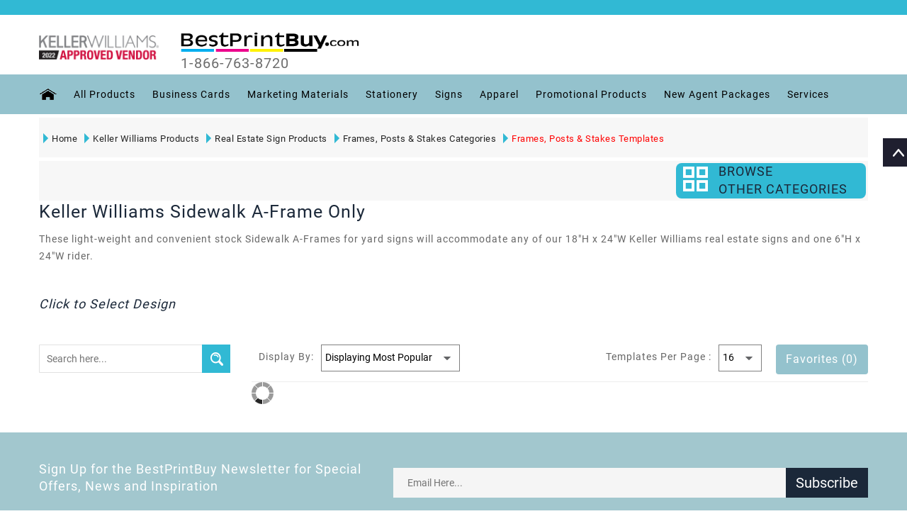

--- FILE ---
content_type: text/html
request_url: https://www.bestprintbuy.com/keller-williams/keller-williams-real-estate-signs/keller-williams-sidewalk-a-frame-only-signs.htm?v=5
body_size: 4061
content:
<!DOCTYPE html>
<!--[if (gte IE 9)|!(IE)]><!-->
<html lang="en">
<!--<![endif]-->
<head runat="server">
    <!-- GOOGLE ANALYTICS -->
    <script type="text/javascript" src="../../scripts/GoogleAnalytics_V1.js"></script>
    <!-- GOOGLE ANALYTICS -->
    <link href="https://plus.google.com/+BestPrintBuy" rel="publisher">
    <title>Keller Williams Real Estate Sidewalk A-Frame Only</title>
    <meta name="title" content="Keller Williams Real Estate Sidewalk A-Frame Only">
    <meta name="description" content="These light-weight stock Sidewalk A-Frames for yard signs will accommodate any of our 18"H x 24"W Keller Williams real estate signs and one 6"H x 24"W rider. Order today!">
    <meta name="keywords" content="keller williams signs, keller williams yard signs, keller williams for sale signs, keller williams real estate signs, keller williams for sale sign, keller williams sign vendors, open house signs keller williams, keller williams open house sign, keller williams sign requirements, keller williams approved vendors signs, keller williams signs supplies, keller williams approved signs, keller williams listing signs, real estate signs keller williams, keller williams signs and riders, keller williams directional signs, keller williams approved sign vendors">
    <link rel="canonical" href="https://www.bestprintbuy.com/keller-williams/keller-williams-real-estate-signs/keller-williams-sidewalk-a-frame-only-signs.htm" />
    <meta name="copyright" content="&copy; 2009">
    <meta http-equiv="X-UA-Compatible" content="IE=edge">
    <meta name="distribution" content="global">
    <meta name="revisit-after" content="2 Days">
    <meta name="robots" content="ALL">
    <meta name="rating" content="8 YEARS">
    <meta name="Language" content="en-us">
    <meta name="GOOGLEBOT" content="NOARCHIVE">
    <!-- Mobile Specific Metas
      ================================================== -->
    <meta name="viewport" content="width=device-width, initial-scale=1, maximum-scale=1">
    <meta http-equiv="Content-Type" content="text/html; charset=utf-8">
    <link rel="stylesheet" type="text/css" href="../../css/font-awesome.min.css">
    <link rel="stylesheet" type="text/css" href="../../css/bootstrap.css">
    <link rel="stylesheet" type="text/css" href="../../css/jquery-ui.css">
    <link rel="stylesheet" type="text/css" href="../../css/owl.carousel.css">
    <link rel="stylesheet" type="text/css" href="../../css/fotorama.css">
    <link rel="stylesheet" type="text/css" href="../../css/magnific-popup.css">
    <link rel="stylesheet" type="text/css" href="../../css/custom.css">
    <link rel="stylesheet" type="text/css" href="../../css/responsive.css">
    <link href="../../css/bestprintbuy.css" type="text/css" rel="stylesheet">
    <script type="text/javascript" src="../../scripts/jquery-1.12.3.min.js"></script>
    <script type="text/javascript" src="../../scripts/menu.v.01.js"></script>

    <script type="text/javascript" src="../../scripts/Control.V.01.js"></script>
    <script type="text/javascript" src="../../scripts/Common.V.01.js"></script>
    <script type="text/javascript" src="../../scripts/productcat_sign.js"></script>

    <script type="text/javascript" src="../../scripts/tether.min.js"></script>
    <script type="text/javascript" src="../../scripts/bootstrap.min.js"></script>
    <script type="text/javascript" src="../../scripts/jquery.downCount.js"></script>
    <script type="text/javascript" src="../../scripts/jquery-ui.min.js"></script>
    <script type="text/javascript" src="../../scripts/fotorama.js"></script>
    <script type="text/javascript" src="../../scripts/jquery.magnific-popup.js"></script>
    <script type="text/javascript" src="../../scripts/owl.carousel.min.js"></script>
    <script type="text/javascript" src="//widget.trustpilot.com/bootstrap/v5/tp.widget.bootstrap.min.js" async=""></script>
    <script type="text/javascript" src="../../scripts/custom.js"></script>

</head>
<body class="templatePage" onload="GetTemplates(1662,1662,170,1,786,'Sidewalk A-frame Only');">
    <!-- GOOGLE ANALYTICS -->
    <script type="text/javascript" src="../../scripts/GoogleAnalytics_V2.js"></script>
    <!-- GOOGLE ANALYTICS -->
    <div class="se-pre-con"></div>
    <script type="text/javascript" src="../../scripts/wz_tooltip.js"></script>
    <script language="javascript" type="text/javascript">
        BPB_IMAGE_ROOT = "../../images/"
        BPB_APPROOT = "../../";
    </script>
    <div class="main">
        <header class="navbar navbar-custom container-full-sm" id="header">
            <script language="javascript" type="text/javascript">
                RenderHeaderMenu('keller-williams');
            </script>
        </header>
        <section class="mtb-5">
            <div class="container">
                <div class="product-detail-tabindex">
                    <div class="row">
                        <div class="col-lg-12">
                            <div class="ser-feature-block pricing">
                                <div class="container">
                                    <div class="center-xs">
                                        <div class="row">
                                            <div class="col-xl-12 col-md-8 service-box">
                                                <div class="product-listing triangle-right">
                                                    <ul class="nav navbar-nav rigthtriangle">

                                                        <li>
                                                            <a href="../../index.htm">
                                                                <div></div>
                                                                Home
                                                            </a>
                                                        </li>
                                                        <li>
                                                            <a href="../../keller-williams/keller-williams-index.htm">
                                                                <div></div>
                                                                Keller Williams Products
                                                            </a>
                                                        </li>
                                                       <li>
                                                            <a href="../../keller-williams/keller-williams-real-estate-signs/keller-williams-real-estate-signs.htm">
                                                                <div></div>
                                                                Real Estate Sign Products
                                                            </a>
                                                        </li>
                                                         <li>
                                                            <a href="keller-williams-frames-posts-stakes.aspx">
                                                                <div></div>
                                                                Frames, Posts & Stakes Categories
                                                            </a>
                                                        </li>
                                                        <!--<li>
                                                            <a href="../../DesignCenter/Front_SignOptions.aspx?ProductTypeKey=1662&KioskKey=170">
                                                                <div></div>
                                                                Options
                                                            </a>
                                                        </li>-->
                                                        <li>
                                                            <a href="#" onclick="return false;" class="label-color">
                                                                <div></div>
                                                                Frames, Posts & Stakes Templates
                                                            </a>
                                                        </li>

                                                    </ul>
                                                </div>
                                            </div>
                                            

                                        </div>
                                    </div>
                                </div>
                            </div>
                            
                        </div>
                    </div>
                </div>
            </div>
        </section>
        <section class="mtb-5">
            <div class="container">
                <div class="product-detail-tabindex">
                    <div class="row">
                        <div class="col-lg-12">
                            <div class="ser-feature-block pricing">
                                <div class="container">
                                    <div class="center-xs">
                                        <div class="row">
                                            <div class="col-xl-7 col-md-8 service-box">
                                                
                                            </div>
                                            <div class="col-xl-2 col-md-6 service-box priceOption1" id="Description" title="Real Estate Signs Pricing">
                                            </div>
                                            <div class="col-xl-3 col-md-6 service-box priceOption1" id="Product-Tags" title="Browse Other Categories">
                                                <div class="feature-box ">
                                                    <div class="feature-iconbc feature7"></div>
                                                    <div class="feature-detail price-background">
                                                        <div class="price-title">Browse</div>
                                                        <br>
                                                        <div class="price-title">Other Categories</div>
                                                    </div>
                                                </div>
                                            </div>

                                        </div>
                                    </div>
                                </div>
                            </div>
                            <div id="items">
                                <div class="tab_content p-0">
                                    <ul>
                                        <li>
                                            <div class="items-Description">
                                            </div>
                                        </li>
                                        <li>
                                            <script language="javascript" type="text/javascript">
                                                Renderproductcat_kwsign('keller-williams');
                                            </script>
                                        </li>
                                    </ul>
                                </div>
                            </div>
                        </div>
                    </div>
                </div>
            </div>
        </section>
        <section class="pt-10">
            <div class="container">
                <div class="product-listing triangle-right">
                    <div class="row mb-20">
                        <div class="col-12">
                            <div class="tab_content">
                                <ul>
                                    <li>
                                        <div class="product-Description selected">
                                            <div class="Description">
                                                <h1 id="pageDisplayTitile">Keller Williams Sidewalk A-Frame Only</h1>
                                                <p class="mt-10" id="pageDesc-1">These light-weight and convenient stock Sidewalk A-Frames for yard signs will accommodate any of our 18"H x 24"W Keller Williams real estate signs and one 6"H x 24"W rider.</p>
                                                
                                                <p id="pageDesc-2"></p>
                                            </div>
                                        </div>
                                    </li>
                                </ul>
                            </div>
                        </div>
                    </div>
                    <div class="row">
                        <div class="col-12 col-sm-10 col-lg-9 col-md-9">
                            <div class="heading-part">
                                <h2 class="main_title header-title"><span>Click to Select Design</span></h2>
                            </div>
                        </div>
                    </div>
                </div>
            </div>
        </section>
        <!-- CONTAIN START -->
        <section class="checkout-section mt-30">
            <div class="container">
                <div class="row mb-40">
                    <div class="col-xl-3 col-lg-3 mb-sm-30 col-lgmd-20per">
                        <div class="header_search_toggle desktop-view mb-20">
                            <div class="search-box">
                                <input class="input-text" type="text" id="search" placeholder="Search here...">
                                <button class="search-btn" onclick="javascript: GetTemplates(1662,1662,170,1,786,'Sidewalk A-frame Only');"></button>
                            </div>
                        </div>
                    </div>
                    <div class="col-xl-9 col-lg-9 col-lgmd-80per">
                        <div class="shorting">
                            <div class="row">
                                <div class="col-lg-5">
                                    <div class="show-item">
                                        <span>Display By:</span>
                                        <div class="product-size select-arrow input-box select-dropdown">
                                            <fieldset>
                                                <!--class="option-drop"-->
                                                <select name="speed" id="isMostPopular" onchange="javascript:GetTemplates(1662,1662,170,1,786,'Sidewalk A-frame Only');">
                                                    <option value="1" selected="selected">Displaying Most Popular
                                                    <option value="2">Recently Added Designs
                                                    <option value="0">All
                                                </select>
                                            </fieldset>
                                        </div>
                                    </div>
                                </div>
                                <div class="col-lg-5">
                                    <div class="show-item right-side float-left-sm">
                                        <span>Templates Per Page :</span>
                                        <div class="select-item select-dropdown">
                                            <fieldset>
                                                <select name="speed" id="show-item" onchange="javascript:GetTemplates(1662,1662,170,1,786,'Sidewalk A-frame Only');">
                                                    <option value="16" selected="selected">16
                                                    <option value="32">32
                                                    <option value="48">48
                                                </select>
                                            </fieldset>
                                        </div>
                                    </div>
                                </div>
                                <div class="col-lg-2">
                                    <div class="show-item right-side float-left-sm mb-10">
                                        <a href="#" onclick="return false;" class="btn btn-Favorites">Favorites (0)</a>
                                    </div>
                                </div>
                            </div>
                        </div>
                        <div class="product-listing">
                            <div class="inner-listing">
                                <div id="divTemplateList">
                                </div>

                            </div>
                        </div>
                    </div>

                </div>
            </div>
        </section>

        <!-- CONTAINER END -->
        <!-- news letter start-->
        <section>
            <div class="newsletter">
                <div class="container">
                    <div class="newsletter-inner center-sm">
                        <div class="row">
                            <div class=" col-xl-12 col-md-12">
                                <div class="newsletter-bg">
                                    <div class="row">
                                        <div class="col-lg-5">
                                            <div class="newsletter-title">
                                                <div class="sub-title">
                                                    Sign Up for the BestPrintBuy Newsletter for Special Offers, News and Inspiration
                                                </div>
                                            </div>
                                        </div>
                                        <div class="col-lg-7">
                                            <form>
                                                <div class="newsletter-box">
                                                    <input type="email" id="txtEmailForNewsLetter" placeholder="Email Here...">
                                                    <button title="Subscribe" onclick="return GetOptinEmailDataForPinPointe();" class="btn-color">Subscribe</button>
                                                </div>
                                            </form>
                                        </div>
                                    </div>
                                </div>
                            </div>
                        </div>
                    </div>
                </div>
            </div>
        </section>
        <!-- news letter end-->
        <!-- FOOTER START -->

        <script language="javascript" type="text/javascript">
            RenderFooterMenu('keller-williams');
        </script>

        <div class="scroll-top">
            <div class="scrollup"></div>
        </div>
        <script language="javascript" type="text/javascript">

            RenderDailogPopUp("../../Account/ProductProfile.aspx", 'EditAgentProfile', 'Product Profile', 800, 600);
        </script>
        <!-- FOOTER END -->

        <iframe id="ifrmUserStatus" name="ifrmUserStatus" src="../../Account/CheckCustomerStatus.aspx?Cardsfor=SAFO&ClearSelectedproduct=true" width="0px" height="0px" frameborder="no"></iframe>
    </div>
</body>
</html>


--- FILE ---
content_type: text/html
request_url: https://www.bestprintbuy.com/menus/keller-williams-header-menu-items.html?v=8.10
body_size: 5822
content:
<div class='header-top'>
    <div class='container'>
        <div class='row'>
            <div class='col-2'>
                <img alt='BestPrintBuy' src="#KISOKROOTPATH#images/logo_bpb.png">
            </div>
            <div class='col-10'>
                <div class='row top-right-link right-side' id='divMenuUserLogin'></div>
               <!-- <div class='top-link top-link-right select-dropdown right-side  mx-3' style='padding-top: 3px'>
                    <fieldset>
                        <select name='speed' class='country option-drop'>
                            <option selected='selected'>USA</option>
                            <option>CANADA</option>
                        </select>
                    </fieldset>
                </div>-->
            </div>
        </div>
    </div>
</div>
<div class='header-middle' id='divHeaderMiddle'>
    <div class='container  mt-40'>
        <div class='row'>
            <div class='col-xl-0 col-md-0 col-lgmd-10per'>
                <div class='left-side float-left-xs header-left-link'>
                    <ul>
                        <li class='side-toggle'>
                            <button data-target='.navbar-collapse' data-toggle='collapse' class='navbar-toggle' type='button'><i class='fa fa-bars'></i></button>
                        </li>
                    </ul>
                </div>
            </div>
            <div class='col-xl-2 col-md-3 col-12 col-lgmd-20per'>
                <div class='header-middle-left'>
                    <div class='navbar-header float-none-sm mt-10'>
                        <a href="#KISOKROOTPATH#keller-williams/keller-williams-index.htm" class='page-scroll'>
                            <img alt='BestPrintBuy' src="#IMAGEROOTPATH#keller_willams_sm.gif" alt="" /></a>
                    </div>
                </div>
            </div>
            <div class='col-xl-3 col-md-4 col-lgmd-20per'>
                <div class='navbar-header float-none-sm'>
                     <a class='navbar-brand page-scroll pb-0' href="#KISOKROOTPATH#index.htm">
                        <img alt='BestPrintBuy' src="#IMAGEROOTPATH#logo_bpb.png" alt="" /></a>
                    <span><a href="tel:1-866-763-8720" class="navbar-brand pt-0">1-866-763-8720</a></span>
                </div>
            </div>
            <div class='col-xl-7 col-md-7 col-12 col-lgmd-70per align-center mt-20 p-0'>
                <div class='right-side float-left-xs header-right-link mt-10' id='divMenuCartLinks' style='display: none'></div>
            </div>
        </div>
    </div>
</div>
<div class='header-bottom'>
    <div class='container position-s'>
        <div class='row'>
            <div class='col-lg-12 col-md-12 position-initial'>
                <div id='menu' class='navbar-collapse collapse'>
                    <div class='top-right-link mobile left-side' id='divNavUserLogin'></div>
                    <ul class='nav navbar-nav'>
                        <li><a href="#KISOKROOTPATH##KISOKNAME#index.htm" class='page-scroll'>
                            <img src="#IMAGEROOTPATH#home_icon_b.png" style="margin-top:-4px;" alt="" /></a></li>
                        <li class='level dropdown'><span class='opener plus'></span>
                            <a href='#' onclick='return false;' class='page-scroll'>All Products</a>
                            <div class='megamenu mobile-sub-menu'>
                                <div class='megamenu-inner-top'>
                                    <ul class='sub-menu-level1'>
                                        <li class='level2'>
                                            <ul class='sub-menu-level2'>
                                                <li class='level3'><a href="#KISOKROOTPATH#keller-williams/keller-williams-business-card-products.aspx"><span>■</span>Business Cards</a></li>
                                                <li class='level3'><a href="#KISOKROOTPATH#keller-williams/keller-williams-name-badge-products.aspx"><span>■</span>Name Badges</a></li>
                                                <li class='level3'><a href="#KISOKROOTPATH#keller-williams/keller-williams-stationery.aspx"><span>■</span>Stationery</a></li>
                                                <li class='level3'><a href="#KISOKROOTPATH#keller-williams/keller-williams-doorhanger-products.aspx?v=9.1"><span>■</span>Door Hangers</a></li>
                                                <li class='level3'><a href="#KISOKROOTPATH#keller-williams/keller-williams-postcard-products.aspx?v=7.6"><span>■</span>Postcards</a></li>
                                                <li class='level3'><a href="#KISOKROOTPATH#keller-williams/keller-williams-foldedcard-products.aspx"><span>■</span>Folded Notecards</a></li>
                                                <!--<li class='level3'><a href="#KISOKROOTPATH#keller-williams/keller-williams-folded-cards/keller-williams-folded-cards.htm"><span>■</span>Folded Notecards</a></li>-->
                                                <li class='level3'><a href="#KISOKROOTPATH#keller-williams/keller-williams-postcardstandard-mailing-products.htm"><span>■</span>Postcard Mailing (Direct Mail)</a></li>
                                                <!--<li class='level3'><a id="anchr2" onclick="javascript:return openTemplateDesignPopup(this);"href="#KISOKROOTPATH#Account/DirectMailOptions.aspx?pm=design&amp;ECKey=170"><span>■</span>Postcard Mailing (Direct Mail)</a></li>-->
                                                
                                                <li class='level3'><a href='#KISOKROOTPATH#keller-williams/keller-williams-eddm-postcard-products.aspx?v=4'><span>■</span>EDDM</a></li>
                                                <li class='level3'><a href="#KISOKROOTPATH#keller-williams/keller-williams-real-estate-signs/keller-williams-real-estate-signs.htm"><span>■</span>Real Estate Signs</a></li>
                                                <li class='level3'><a href='#KISOKROOTPATH#keller-williams/keller-williams-custom-presentation-folders.aspx'><span>■</span>Presentation Folders</a></li>
                                                <li class='level3'><a href='#KISOKROOTPATH#keller-williams/keller-williams-listing-presentation-products.aspx'><span>■</span>Listing Presentation Hard Covers</a></li>
                                                
                                            </ul>
                                        </li>
                                        <li class='level2'>
                                            <ul class='sub-menu-level2 '>
                                              
                                               <!-- <li class='level3'><a href='#' onclick='return false;'><span>■</span>Shoes</a></li>-->
                                                <li class='level3'><a href='#KISOKROOTPATH#keller-williams/keller-williams-apparel-products.htm?v=9.1'><span>■</span>Apparel</a></li>
                                                <li class='level3'><a href='#KISOKROOTPATH#keller-williams/keller-williams-document-folders-products.aspx'><span>■</span>Document Folders</a></li>
                                                <li class='level3'><a href='#KISOKROOTPATH#keller-williams/keller-williams-car-magnets/keller-williams-car-magnets.aspx' ><span>■</span>Real Estate Car Magnets</a></li>
                                                <li class='level3'><a href="#KISOKROOTPATH#keller-williams/keller-williams-greeting-cards-products.aspx"><span>■</span>Greeting Cards</a></li>
                                                <!--<li class='level3'><a href="#KISOKROOTPATH#keller-williams/keller-williams-greeting-cards/keller-williams-greeting-cards.htm?v=4"><span>■</span>Greeting Cards</a></li>-->
                                                <li class='level3'><a href="#KISOKROOTPATH#keller-williams/keller-williams-labels-stickers.htm?v=4"><span>■</span>Labels & Stickers</a></li>
                                                <li class='level3'><a href="#KISOKROOTPATH#keller-williams/keller-williams-flyers-products.aspx"><span>■</span>Flyers & Brochures</a></li>
                                                <li class='level3'><a href='#KISOKROOTPATH#keller-williams/keller-williams-sticky-notes/keller-williams-sticky-notes-without-photo.htm?v=9.1'><span>■</span>Sticky Notes</a></li>
                                                <li class='level3'><a href='#KISOKROOTPATH#keller-williams/keller-williams-notepads-products.aspx'><span>■</span>Notepads</a></li>
                                                <li class='level3'><a href="#KISOKROOTPATH#keller-williams/keller-williams-promotional-products/keller-williams-pens.aspx"><span>■</span>Pens</a></li>
                                                <li class='level3'><a href="#KISOKROOTPATH#keller-williams/keller-williams-promotional-products.htm"><span>■</span>Promotional Products</a></li>
                                                <li class='level3'><a href="#KISOKROOTPATH#keller-williams/keller-williams-bookmarks/keller-williams-bookmarks-products.htm"><span>■</span>Bookmarks</a></li>
                                                
                                            </ul>
                                        </li>
                                        <li class='level2'>
                                            <ul class='sub-menu-level2 '>
                                                <li class='level3'><a href="#KISOKROOTPATH#keller-williams/keller-williams-promotional-products/keller-williams-seed-packets.aspx"><span>■</span>Seed Packets</a></li>
                                                <li class='level3'><a href='#KISOKROOTPATH#keller-williams/keller-williams-calendars.htm'><span>■</span>Calendars</a></li>                                                
                                                <li class='level3'><a href="#KISOKROOTPATH#keller-williams/keller-williams-sports-schdules.htm?v=7.6"><span>■</span>Sports Schedules</a></li>
                                                <li class='level3'><a href='#KISOKROOTPATH#keller-williams/keller-williams-magnets.htm'><span>■</span>Magnets</a></li>
                                                <li class='level3'><a href='#KISOKROOTPATH#keller-williams/keller-williams-rubber-stamps/keller-williams-rubber-stamps.htm?v=4'><span>■</span>Rubber Stamps</a></li>
                                                <li class='level3'><a href='#KISOKROOTPATH#keller-williams/keller-williams-flags/keller-williams-flags-products.aspx'><span>■</span>Flags</a></li>
                                                <!--<li class='level3'><a href='#KISOKROOTPATH#keller-williams/keller-williams-new-agent-packages/keller-williams-new-agent-packages.htm'><span>■</span>Agent Packages</a></li>-->
                                                <li class='level3'><a href='#KISOKROOTPATH#keller-williams/keller-williams-upload-design/keller-williams-upload-design.htm?v=4'><span>■</span>Upload Your Own Design</a></li>
                                                <li class='level3'><a href="#KISOKROOTPATH#keller-williams/keller-williams-custom-design.htm?v=4"><span>■</span>Custom Designs</a></li>
                                                <li class='level3'><a href="#KISOKROOTPATH#keller-williams/keller-williams-wow-products.htm?v=9.1"><span>■</span>WOW! Products</a></li>
                                                <li class='level3'><a href="#KISOKROOTPATH#keller-williams/keller-williams-new-agent-packages/keller-williams-agent-packages.htm?v=9"><span>■</span>New Agent Package</a></li>
                                                <li class='level3'><a href="#KISOKROOTPATH#keller-williams/keller-williams-all-products.htm?v=9.1"><span>■</span>All Products</a></li>
                                            </ul>
                                        </li>
                                        <!--<li class='level2'>
                                            <div class='megamenu-inner-bottom mt-10 d-none d-lg-block'>
                                                <a href='#' onclick='return false;'>
                                                    <img src="#IMAGEROOTPATH#Sample_Menu_PRODUCTS/Menu_PRODUCTS_ALL PRODUCT.jpg" alt="" /></a>
                                            </div>
                                        </li>-->
                                    </ul>
                                </div>
                            </div>
                        </li>
                        <li class='level dropdown'>
                            <span class='opener plus'></span><a href='#' onclick='return false;' class='page-scroll'>Business Cards</a>
                            <div class='megamenu mobile-sub-menu'>

                                <div class='megamenu-inner-top'>

                                    <ul class='sub-menu-level1'>
                                        <li class='level2'>
                                            <ul class='sub-menu-level2'>
                                                <li class='level3'><a href="#KISOKROOTPATH#keller-williams/keller-williams-business-cards/keller-williams-standard-square-businesscard-products.htm"><span>■</span>Standard Business Cards</a></li>
                                                <li class='level3'><a href="#KISOKROOTPATH#keller-williams/keller-williams-business-cards/keller-williams-ultrathick-square-businesscard-products.htm"><span>■</span>Ultra Thick Business Cards</a></li>
                                                <li class='level3'><a href="#KISOKROOTPATH#keller-williams/keller-williams-business-cards/keller-williams-spotuv-square-businesscard-products.htm"><span>■</span>Spot UV Business Cards</a></li>
                                                <li class='level3'><a href="#KISOKROOTPATH#keller-williams/keller-williams-business-cards/keller-williams-square-businesscard-products.htm"><span>■</span>Square Business Cards</a></li>
                                                
                                               
                                               
                                            </ul>
                                        </li>
                                        <li class='level2'>
                                            <ul class='sub-menu-level2'>
                                                <li class='level3'><a href="#KISOKROOTPATH#keller-williams/keller-williams-business-cards/keller-williams-foil-businesscard-products.htm"><span>■</span>Foil Business Cards</a></li>
                                                <li class='level3'><a href="#KISOKROOTPATH#keller-williams/keller-williams-business-cards/keller-williams-mini-businesscard-products.htm"><span>■</span>Mini Business Cards</a></li>
                                                <li class='level3'><a href="#KISOKROOTPATH#keller-williams/keller-williams-business-cards/keller-williams-wow-business-cards.htm"><span>■</span>WOW! Business Cards</a></li>
                                                
                                             
                                            </ul>
                                           <!-- <div class='megamenu-inner-bottom mt-10 d-none d-lg-block'>
                                                <a href='#' onclick='return false;'>
                                                    <img src="#IMAGEROOTPATH#Sample_Menu_PRODUCTS/Menu_PRODUCTS_BC.jpg" alt="" /></a>
                                            </div>-->
                                        </li>
                                    </ul>
                                </div>
                            </div>
                            </li>
                        <li class='level dropdown'>
                            <span class='opener plus'></span><a href='#' onclick='return false;' class='page-scroll'>Marketing Materials</a>
                            <div class='megamenu mobile-sub-menu'>
                                <div class='megamenu-inner-top'>
                                    <ul class='sub-menu-level1'>
                                        <li class='level2'>
                                            <ul class='sub-menu-level2'>
                                                <li class='level3'><a href="#KISOKROOTPATH#keller-williams/keller-williams-postcard-products.aspx?v=7.6"><span>■</span>Postcards</a></li>
                                                <li class='level3'><a href="#KISOKROOTPATH#keller-williams/keller-williams-eddm-postcard-products.aspx?v=4"><span>■</span>EDDM</a></li>
                                                <li class='level3'><a href="#KISOKROOTPATH#keller-williams/keller-williams-postcardstandard-mailing-products.htm"><span>■</span>Postcard Mailing (Direct Mail)</a></li>
                                                <li class='level3'><a href="#KISOKROOTPATH#keller-williams/keller-williams-doorhanger-products.aspx?v=9.1"><span>■</span>Door Hangers</a></li>
                                                <li class='level3'><a href="#KISOKROOTPATH#keller-williams/keller-williams-flyers-products.aspx"><span>■</span>Flyers & Brochures</a></li>
                                                <!--<li class='level3'><a href="#KISOKROOTPATH#keller-williams/keller-williams-folded-cards/keller-williams-folded-cards.htm"><span>■</span>Folded Notecards</a></li>-->
                                               <li class='level3'><a href="#KISOKROOTPATH#keller-williams/keller-williams-foldedcard-products.aspx"><span>■</span>Folded Notecards</a></li>
                                              
                                            </ul>
                                        </li>     
                                        <li class='level2'>
                                            <ul class='sub-menu-level2'>
                                                <li class='level3'><a href="#KISOKROOTPATH#keller-williams/keller-williams-greeting-cards-products.aspx"><span>■</span>Greeting Cards</a></li>
                                                 <!--<li class='level3'><a href="#KISOKROOTPATH#keller-williams/keller-williams-greeting-cards/keller-williams-greeting-cards.htm?v=4"><span>■</span>Greeting Cards</a></li>-->
                                                  <li class='level3'><a href="#KISOKROOTPATH#keller-williams/keller-williams-bookmarks/keller-williams-bookmarks-products.htm"><span>■</span>Bookmarks</a></li>
                                                <li class='level3'><a href="#KISOKROOTPATH#keller-williams/keller-williams-magnets.htm"><span>■</span>Magnets</a></li>
                                                <li class='level3'><a href="#KISOKROOTPATH#keller-williams/keller-williams-sports-schdules.htm?v=7.6"><span>■</span>Sports Schedules</a></li>
                                                <li class='level3'><a href="#KISOKROOTPATH#keller-williams/keller-williams-calendars.htm"><span>■</span>Calendars</a></li>                                               
                                                </ul>
                                            </li> 
                                        <!-- <li class='level2'>
                                            <div class='megamenu-inner-bottom mt-10 d-none d-lg-block'>
                                                <a href='#' onclick='return false;'>
                                                    <img src="#IMAGEROOTPATH#Sample_Menu_PRODUCTS/Menu_PRODUCTS_Marketing.jpg" alt="" /></a>
                                            </div>
                                        </li> -->                              
                                    </ul>
                                </div>
                            </div>
                            </li>
                        
                         <li class='level dropdown'>
                            <span class='opener plus'></span><a href='#' onclick='return false;' class='page-scroll'>Stationery</a>
                            <div class='megamenu mobile-sub-menu'>
                                <div class='megamenu-inner-top'>
                                    <ul class='sub-menu-level1'>
                                        <li class='level2'>
                                            <ul class='sub-menu-level2'>
                                                <!--<li class='level3'><a href="#KISOKROOTPATH#keller-williams/keller-williams-letterheads/keller-williams-personalized-letterheads.htm?v=6"><span>■</span>Letter heads</a></li>
                                                <li class='level3'><a href="#KISOKROOTPATH#keller-williams/keller-williams-envelopes/keller-williams-envelopes.htm"><span>■</span>#10 Envelopes</a></li>
                                                <li class='level3'><a href="#KISOKROOTPATH#keller-williams/keller-williams-envelopes_a2/keller-williams-envelopes_a2.htm?v=6"><span>■</span>A2 Envelopes</a></li>
                                                <li class='level3'><a href="#KISOKROOTPATH#keller-williams/keller-williams-envelopes_9_6/keller-williams-envelopes_9_6.htm"><span>■</span>A9 Envelopes</a></li>
                                                <li class='level3'><a href="#KISOKROOTPATH#keller-williams/keller-williams-envelopes_10_13/keller-williams-envelopes_10_13.htm?v=9.2"><span>■</span>10 X 13 Envelopes</a></li>-->
                                               
                                                <li class='level3'><a href="#KISOKROOTPATH#keller-williams/keller-williams-letterheads/keller-williams-letterhead-products.htm"><span>■</span>Letter heads</a></li>
                                                <li class='level3'><a href="#KISOKROOTPATH#keller-williams/keller-williams-envelopes/keller-williams-envelope-products.htm"><span>■</span>#10 Envelopes</a></li>
                                                <li class='level3'><a href="#KISOKROOTPATH#keller-williams/keller-williams-envelopes_a2/keller-williams-a2-envelopes-products.htm"><span>■</span>A2 Envelopes</a></li>
                                                <li class='level3'><a href="#KISOKROOTPATH#keller-williams/keller-williams-envelopes_9_6/keller-williams-envelopes-9-6-products.htm"><span>■</span>A9 Envelopes</a></li>
                                                <li class='level3'><a href="#KISOKROOTPATH#keller-williams/keller-williams-envelopes_10_13/keller-williams-envelopes-10-13-products.htm"><span>■</span>10 X 13 Envelopes</a></li>
                                                <li class='level3'><a href="#KISOKROOTPATH#keller-williams/keller-williams-name-badge-products.aspx"><span>■</span>Name Badges</a></li>
                                                <li class='level3'><a href="#KISOKROOTPATH#keller-williams/keller-williams-labels-stickers.htm?v=4"><span>■</span>Labels and Stickers</a></li>                                                
                                            </ul>
                                        </li>
                                        <li class='level2'>
                                            <ul class='sub-menu-level2'>
                                             <li class='level3'><a href='#KISOKROOTPATH#keller-williams/keller-williams-listing-presentation-products.aspx'><span>■</span>Listing Presentation Hard Covers</a></li>
                                                <li class='level3'><a href="#KISOKROOTPATH#keller-williams/keller-williams-custom-presentation-folders.aspx"><span>■</span>Presentation Folders</a></li>
                                                <li class='level3'><a href="#KISOKROOTPATH#keller-williams/keller-williams-document-folders-products.aspx"><span>■</span>Document Folders</a></li>
                                                <li class='level3'><a href="#KISOKROOTPATH#keller-williams/keller-williams-notepads-products.aspx"><span>■</span>Notepads</a></li>
                                                <li class='level3'><a href="#KISOKROOTPATH#keller-williams/keller-williams-rubber-stamps/keller-williams-rubber-stamps.htm?v=4"><span>■</span>Rubber stamps</a></li>
                                                <li class='level3'><a href="#KISOKROOTPATH#keller-williams/keller-williams-sticky-notes/keller-williams-sticky-notes-without-photo.htm?v=9.1"><span>■</span>Sticky Notes</a></li>
                                                </ul>
                                            </li>  
                                       <!-- <li class='level2'>
                                            <div class='megamenu-inner-bottom mt-10 d-none d-lg-block'>
                                                <a href='#' onclick='return false;'>
                                                    <img src="#IMAGEROOTPATH#Sample_Menu_PRODUCTS/Menu_PRODUCTS_Stationery.jpg" alt="" /></a>
                                            </div>
                                        </li> -->                                   
                                    </ul>
                                </div>
                            </div>
                            </li>
                        
                        <li class='level dropdown'>
                            <span class='opener plus'></span><a href='#' onclick='return false;' class='page-scroll'>Signs</a>
                            <div class='megamenu mobile-sub-menu'>
                                <div class='megamenu-inner-top'>
                                    <ul class='sub-menu-level1'>
                                        <li class='level2'>
                                            <ul class='sub-menu-level2'>
                                                 <li class='level3'><a href="#KISOKROOTPATH#keller-williams/keller-williams-real-estate-signs/keller-williams-real-estate-signs.htm"><span>■</span>Real Estate Signs</a></li>
                                                <li class='level3'><a href="#KISOKROOTPATH#keller-williams/keller-williams-car-magnets/keller-williams-car-magnets.aspx"><span>■</span>Real Estate Car Magnets</a></li>
                                            </ul>
                                        </li>  
                                       <!-- <li class='level2'>
                                            <div class='megamenu-inner-bottom mt-10 d-none d-lg-block'>
                                                <a href='#' onclick='return false;'>
                                                    <img src="#IMAGEROOTPATH#Sample_Menu_PRODUCTS/Menu_PRODUCTS_Signs.jpg" alt="" /></a>
                                            </div>
                                        </li> -->                                  
                                    </ul>
                                </div>
                            </div>
                            </li>                     
                        <li class='level dropdown'>
                            <span class='opener plus'></span><a href='#' onclick='return false;' class='page-scroll'>Apparel</a>
                            <div class='megamenu mobile-sub-menu'>
                                <div class='megamenu-inner-top'>
                                    <ul class='sub-menu-level1'>
                                        <li class='level2'>
                                            <ul class='sub-menu-level2'>
                                               
                                                <li class='level3'><a href="#KISOKROOTPATH#keller-williams/keller-williams-apparel/keller-williams-mens-apparel.htm"><span>■</span>Men's Wear</a></li>
                                                <li class='level3'><a href="#KISOKROOTPATH#keller-williams/keller-williams-apparel/keller-williams-womens-apparel.htm"><span>■</span>Women's Wear</a></li>
                                                <li class='level3'><a href="#KISOKROOTPATH#keller-williams/keller-williams-apparel/keller-williams-headwear.htm"><span>■</span>Headwear </a></li>
                                                
                                            </ul>
                                        </li>
                                        <li class='level2'>
                                            <ul class='sub-menu-level2'>
                                             <li class='level3'><a href='#KISOKROOTPATH#keller-williams/keller-williams-apparel/keller-williams-mens-outerwear.htm'><span>■</span>Men's Outerwear</a></li>
                                                <li class='level3'><a href="#KISOKROOTPATH#keller-williams/keller-williams-apparel/keller-williams-womens-outerwear.htm"><span>■</span>Women's Outerwear</a></li>
                                                <li class='level3'><a href="#KISOKROOTPATH#keller-williams/keller-williams-apparel/keller-williams-bags-accessories.htm"><span>■</span>Bags & Accessories</a></li>
                                                
                                                </ul>
                                            </li>                             
                                    </ul>
                                </div>
                            </div>
                            </li>
                        <li class='level dropdown'>
                            <span class='opener plus'></span><a href='#' onclick='return false;' class='page-scroll'>Promotional Products</a>
                            <div class='megamenu mobile-sub-menu'>
                                <div class='megamenu-inner-top'>
                                    <ul class='sub-menu-level1'>
                                        <li class='level2'>
                                            <ul class='sub-menu-level2'>
                                                <li class='level3'><a href="#KISOKROOTPATH#keller-williams/keller-williams-promotional-products/keller-williams-pens.aspx"><span>■</span>Pens</a></li>
                                                <li class='level3'><a href="#KISOKROOTPATH#keller-williams/keller-williams-promotional-products/keller-williams-seed-packets.aspx"><span>■</span>Seed Packets</a></li>
                                                <li class='level3'><a href="#KISOKROOTPATH#keller-williams/keller-williams-promotional-products/keller-williams-jar-openers.aspx"><span>■</span>Jar Openers</a></li>
                                                <li class='level3'><a href="#KISOKROOTPATH#keller-williams/keller-williams-mugs/keller-williams-mugs.htm"><span>■</span>WOW! Mugs</a></li>
                                                <li class='level3'><a href="#KISOKROOTPATH#keller-williams/keller-williams-promotional-products/keller-williams-bottle-opener-with-key-chain-products.htm"><span>■</span>Bottle Opener</a></li>
                                                <li class='level3'><a href="#KISOKROOTPATH#keller-williams/keller-williams-promotional-products/keller-williams-caribiner-products.htm"><span>■</span>Carabiner</a></li>
                                               <!-- <li class='level3'><a href="#KISOKROOTPATH#keller-williams/keller-williams-promotional-products/keller-williams-chroma-clear-flashlights.htm"><span>■</span>Chroma Clear FlashLight</a></li>
                                                <li class='level3'><a href="#KISOKROOTPATH#keller-williams/keller-williams-promotional-products/keller-williams-full-color-chroma-flashlights.htm"><span>■</span>Full Color Chroma FlashLight</a></li>
                                                <li class='level3'><a href="#KISOKROOTPATH#keller-williams/keller-williams-promotional-products/keller-williams-oval-led-flashlight-brights.htm"><span>■</span>Oval FlashLight KeyTag</a></li>-->
                                                <!--<li class='level3'><a href="#KISOKROOTPATH#keller-williams/keller-williams-promotional-products/keller-williams-screw-driver.htm"><span>■</span>Screwdriver</a></li>-->
                                                
                                            </ul>
                                        </li>  
                                        <li class='level2'>
                                            <ul class='sub-menu-level2'>
                                                <li class='level3'><a href="#KISOKROOTPATH#keller-williams/keller-williams-flags/keller-williams-flags-products.aspx"><span>■</span>Flags</a></li>
                                                <!--<li class='level3'><a href="#KISOKROOTPATH#keller-williams/keller-williams-promotional-products/keller-williams-glide-rite-opener-products.htm"><span>■</span>Letter Opener</a></li>-->
                                                <li class='level3'><a href="#KISOKROOTPATH#keller-williams/keller-williams-promotional-products/keller-williams-economy-can-cooler-products.htm"><span>■</span>Economy Can Cooler</a></li>
                                                <li class='level3'><a href="#KISOKROOTPATH#keller-williams/keller-williams-promotional-products/keller-williams-add-bags.aspx"><span>■</span>Bags</a></li>
                                                <li class='level3'><a href="#KISOKROOTPATH#keller-williams/keller-williams-promotional-products/keller-williams-tote-bags.htm"><span>■</span>Tote Bags</a></li>
                                                <!--<li class='level3'><a href="#KISOKROOTPATH#keller-williams/keller-williams-inventory-products/keller-williams-charger.htm?v=9.1"><span>■</span>Charger</a></li>-->
                                                <!--<li class='level3'><a href="#KISOKROOTPATH#keller-williams/keller-williams-inventory-products/keller-williams-flashlight.htm?v=9.1"><span>■</span>Flashlight</a></li>-->
                                                <li class='level3'><a href="#KISOKROOTPATH#keller-williams/keller-williams-promotional-products/keller-williams-business-card-keytags-products.aspx?9.2"><span>■</span>Key Tags</a></li>
<!--                                                <li class='level3'><a href="#KISOKROOTPATH#keller-williams/keller-williams-inventory-products/keller-williams-selfie-stick.htm?v=9.1"><span>■</span>Selfie Stick</a></li>
                                                <li class='level3'><a href="#KISOKROOTPATH#keller-williams/keller-williams-inventory-products/keller-williams-speaker.htm?v=9.1"><span>■</span>Speaker</a></li>-->
                                                <li class='level3'><a href="#KISOKROOTPATH#keller-williams/keller-williams-apparel-products.htm?v=9.1"><span>■</span>Apparel</a></li>
                                                </ul>

                                        </li>   
                                        <!--<li class='level2'>
                                            <div class='megamenu-inner-bottom mt-10 d-none d-lg-block'>
                                                <a href='#' onclick='return false;'>
                                                    <img src="#IMAGEROOTPATH#Sample_Menu_PRODUCTS/Menu_PRODUCTS_Promotional_Products.jpg" alt="" /></a>
                                            </div>
                                        </li>   -->                              
                                    </ul>
                                </div>
                            </div>
                            </li>
                        <!--<li class='level dropdown'>
                            <span class='opener plus'></span><a href='#' onclick='return false;' class='page-scroll'>WOW! Products</a>
                            <div class='megamenu mobile-sub-menu'>
                                <div class='megamenu-inner-top'>
                                    <ul class='sub-menu-level1'>
                                        <li class='level2'>
                                            <ul class='sub-menu-level2'>
                                                <li class='level3'><a href="#KISOKROOTPATH#Account/DirectMailOptions.aspx?wowpm=design&ECKey=170"><span>■</span>WOW! Direct Mail Post Cards</a></li>
                                                <li class='level3'><a href="#KISOKROOTPATH#keller-williams/keller-williams-wow-products/keller-williams-keep-in-touch-postcards.htm"><span>■</span>WOW! Keep In Touch Postcards</a></li>
                                                <li class='level3'><a href="#KISOKROOTPATH#keller-williams/keller-williams-wow-products/keller-williams-mugs.htm?v=9.1"><span>■</span>WOW! Mugs</a></li>
                                                <li class='level3'><a href="#KISOKROOTPATH#keller-williams/keller-williams-wow-products/keller-williams-wow-business-cards.htm?v=9.1"><span>■</span>WOW! Business Cards</a></li>
                                                <li class='level3'><a href="#KISOKROOTPATH#keller-williams/keller-williams-wow-products/keller-williams-wow-desk-calendars.htm"><span>■</span>WOW! Desk Calendars</a></li>
                                                <li class='level3'><a href="#KISOKROOTPATH#keller-williams/keller-williams-wow-products/keller-williams-mouse-pads.htm"><span>■</span>WOW! Mouse Pads</a></li>
                                            </ul>
                                        </li>                                     
                                    </ul>
                                </div>
                            </div>
                            </li>-->
                         <li class='level dropdown'>
                            <span class='opener plus'></span><a href="#KISOKROOTPATH#keller-williams/keller-williams-new-agent-packages/keller-williams-agent-packages.htm?v=9" class='page-scroll'>New Agent Packages</a>
                            <div class='megamenu mobile-sub-menu'>
                                <div class='megamenu-inner-top'>
                                    <ul class='sub-menu-level1'>
                                        <li class='level2'>
                                            <ul class='sub-menu-level2'>
                                                <li class='level3'><a href="#KISOKROOTPATH#keller-williams/keller-williams-new-agent-packages/keller-williams-agent-packages.htm?v=9"><span>■</span>New Agent Packages</a></li>
                                                <!--<li class='level3'><a href="#" onclick="return parent.PromptAgentLogin();"><span>■</span>Agent Packages</a></li>-->
                                                <!--<li class='level3'><a href="#KISOKROOTPATH#keller-williams/keller-williams-new-agent-packages/keller-williams-basic-package.htm"><span>■</span>New Agent Package</a></li>     -->                                          
                                            </ul>
                                        </li>
                                         <!--<li class='level2'>
                                            <div class='megamenu-inner-bottom mt-10 d-none d-lg-block'>
                                                <a href='#' onclick='return false;'>
                                                    <img src="#IMAGEROOTPATH#Sample_Menu_PRODUCTS/Menu_PRODUCTS_Welcome_Kits.jpg" alt="" /></a>
                                            </div>
                                        </li>  -->                                   
                                    </ul>
                                </div>
                            </div>
                            </li>
                        <li class='level dropdown'>
                            <span class='opener plus'></span><a href='#' onclick='return false;' class='page-scroll'>Services</a>
                            <div class='megamenu mobile-sub-menu' style=" margin-left: -282px;">
                                <div class='megamenu-inner-top'>
                                    <ul class='sub-menu-level1'>
                                        <li class='level2'>
                                            <ul class='sub-menu-level2'>
                                                <li class='level3'><a href="#KISOKROOTPATH#Account/Request-Catalogs.aspx"><span>■</span>Request Catalogs</a></li>
                                                <li class='level3'><a href="#KISOKROOTPATH#Account/Free-Samples-Req.aspx"><span>■</span>Request Samples</a></li>
                                                <li class='level3'><a href="#KISOKROOTPATH#keller-williams/keller-williams-custom-design.htm?v=4"><span>■</span>Custom Design</a></li>
                                            </ul>
                                        </li>   
                                        <li class='level2'>
                                             <ul class='sub-menu-level2'>
                                                  <li class='level3'><a href="#KISOKROOTPATH#keller-williams/keller-williams-upload-design/keller-williams-upload-design.htm?v=4"><span>■</span>Upload Design</a></li>
                                                  <li class='level3'><a href="#KISOKROOTPATH#Account/ViewMarketCenters-new.aspx"><span>■</span>View My Market Center/Franchise</a></li>                                                                                                
                                             </ul>
                                        </li>                                  
                                    </ul>
                                </div>
                            </div>
                            </li>
                          
                 
                        <li class='level dropdown calc' id='mnuMyAccount' style='display: none'><span class='opener plus'></span><a href='#' onclick='return false;' class='page-scroll '>My Account</a>
                            <div class='megamenu mobile-sub-menu'>
                                <div class='megamenu-inner-top'>
                                    
                                </div>
                            </div>
                             <input type="hidden" id="hdnNavigateUrl" value="" />
                        </li>
                    </ul>
                </div>
            </div>
        </div>
    </div>
</div>
<div class='popup-links '>
    <div class='popup-links-inner'>
        <ul>
            <li class='scroll scrollup'><a href='#'><span class='icon'></span><span class='icon-text'>Scroll-top</span></a> </li>
        </ul>
    </div>
</div>


--- FILE ---
content_type: text/html
request_url: https://www.bestprintbuy.com/menus/keller-williams-footer-menu-items.html
body_size: 1975
content:
<div class='ser-footer-block'>
    <div class='container'>
        <div class='row mtb-50'>
            <div class='col-lg-3'>
                <div class='footer_social pt-xs-15 center-sm'>
                    <ul class='social-icon'>
                        <li>
                            <div class='title'>
                                <!--<img src="#IMAGEROOTPATH#trustpilotLogo.png" style="width: 100%;" alt="" />-->
                                <div class="trustpilot-widget" data-locale="en-US" data-template-id="5419b6a8b0d04a076446a9ad" data-businessunit-id="5422c85a00006400057a8566" data-style-height="24px" data-style-width="100%" data-theme="light" data-style-alignment="center">
                                    <a href="https://www.trustpilot.com/review/bestprintbuy.com" target="_blank" rel="noopener">Trustpilot</a>
                                </div>
                            </div>
                        </li>
                    </ul>
                </div>
            </div>
            <div class='col-lg-9'>
                <div class='footer_social pt-xs-15 center-sm'>
                    <ul class='social-icon'>
                        <li>
                            <div class='title'>Follow us on :</div>
                        </li>
                       <li><a title="Facebook" href="https://www.facebook.com/BestPrintBuy/" target="_blank" class="facebook"><i class="fa fa-facebook"></i></a></li>
                        <li><a title="Twitter" href="https://twitter.com/BestPrintBuy" target="_blank" class="twitter"><i class="fa fa-twitter"></i></a></li>
                        <li><a title="Linkedin" href="https://www.linkedin.com/company/bestprintbuy-com" target="_blank" class="linkedin"><i class="fa fa-linkedin"></i></a></li>
                        <li><a title="Pinterest" href="https://pinterest.com/bestprintbuy" target="_blank" class="pinterest"><i class="fa fa-pinterest"></i></a></li>
                        <li><a title="blogger" href="https://www.bestprintbuy.com/blog/" target="_blank" class="blogger"><img src="#IMAGEROOTPATH#Blog_New.png" style="margin-bottom: 8px;"/></a></li>
                        <!--<li><a title='RSS' class='rss'><i class='fa fa-rss'></i></a></li>-->
                    </ul>
                </div>
            </div>
        </div>
    </div>
</div>
<!--<script language="javascript" type="text/javascript">
    function showFAQs() {
        var url = "../FAQs.aspx";
        modalPopUp('FAQs', url, 600, 1050)
        return false;
    }
</script>-->
<div class='footer'>
    <div class='container'>
        <div class='footer-inner'>
            <div class='footer-middle'>
                <div class='row'>
                    <div class='col-xl-2 f-col'>
                        <div class='footer-static-block'>
                            <span class='opener plus'></span>
                            <div class='f-logo'>
                                <a href="#KISOKROOTPATH#index.htm"  class=''>
                                    <img src="#IMAGEROOTPATH#logo_bpb.png" alt="" /></a>
                            </div>
                        </div>
                    </div>
                    <div class='col-xl-2 f-col'>
                        <div class='footer-static-block'>
                            <span class='opener plus'></span>
                            <p class='title'><span>Useful Links</span></p>
                            <ul class='footer-block-contant link'>
                                <li><a href="#KISOKROOTPATH#keller-williams/keller-williams-business-card-products.aspx" class='page-scroll'>Business Cards</a></li>
                                <li><a href='#KISOKROOTPATH#keller-williams/keller-williams-postcards/keller-williams-postcards.htm'>Postcards</a></li>
                                <li><a href='#KISOKROOTPATH#keller-williams/keller-williams-promotional-products.htm'>Promotional Products</a></li>
                                <li><a href='#KISOKROOTPATH#keller-williams/keller-williams-stationery.aspx'>Stationery</a></li>
                                <li><a href='#KISOKROOTPATH#keller-williams/keller-williams-doorhanger-products.aspx?v=9.1'>Door Hangers</a></li>
                                <li><a href='#KISOKROOTPATH#keller-williams/keller-williams-folded-cards/keller-williams-personalized-folded-cards.htm?v=4'>Folded Note Cards</a></li>
                            </ul>
                        </div>
                    </div>
                    <div class='col-xl-2 f-col'>
                        <div class='footer-static-block'>
                            <span class='opener plus'></span>
                            <!--<h3 class='title'></h3>-->
                            <ul class='footer-block-contant link' style="margin-top: 45px;">
                                <li><a href='#KISOKROOTPATH#keller-williams/keller-williams-bookmarks/keller-williams-bookmarks-products.htm'>Bookmarks</a></li>
                                <li><a href='#KISOKROOTPATH#keller-williams/keller-williams-postcardstandard-mailing-products.htm'>Postcard Mailing</a></li>
                                <li><a href='#KISOKROOTPATH#keller-williams/keller-williams-new-agent-packages/keller-williams-agent-packages.htm?v=9'>New Agent Packages</a></li>
                                <li><a href='#KISOKROOTPATH#keller-williams/keller-williams-eddm-postcard-products.aspx?v=4'>EDDM</a></li>
                                <li><a href='#KISOKROOTPATH#keller-williams/keller-williams-labels-stickers.htm?v=4'>Labels/Stickers</a></li>
                            </ul>
                        </div>
                    </div>
                    <div class='col-xl-2 f-col'>
                        <div class='footer-static-block'>
                            <span class='opener plus'></span>
                            <p class='title'><span>Quick Links</span></p>
                            <ul class='footer-block-contant link'>
                               <li><a href="#KISOKROOTPATH#about-us.htm">About Us</a></li>
                               <li><a href="#KISOKROOTPATH#contact-us.htm">Contact Us</a></li>
                                <li><a href="#KISOKROOTPATH#faq.htm">FAQs</a></li>
                               <li><a href="#KISOKROOTPATH#testmonial.htm" >Testimonials</a></li>
                               <li><a href="#KISOKROOTPATH#privacy.htm">Privacy Policy</a></li>
                               <li><a href="#KISOKROOTPATH#site-security.htm">Site Security</a></li>
                               <li><a href="#KISOKROOTPATH#terms-of-use.htm">Terms of Use</a></li>
                            </ul>
                        </div>
                    </div>
                    <div class='col-xl-4 f-col'>
                        <div class='footer-static-block'>
                            <span class='opener plus'></span>
                            <p class='title'><span>Address</span></p>
                            <ul class='footer-block-contant address-footer'>
                                <li class='item'><i class='fa fa-map-marker'></i>
                                    <p>
                                        1506 Providence Highway, STE 29<br>
                                        Norwood, MA 02062.
                                    </p>
                                </li>
                                <li class='item'><i class='fa fa-envelope'></i>
                                    <p><a href='#' onclick='return false;'>customercare@BestPrintBuy.com </a></p>
                                </li>
                                <li class='item'><i class='fa fa-phone'></i>
                                    <p><a href="tel:866-763-8720">866-763-8720</a></p>
                                </li>
                            </ul>
                        </div>
                    </div>
                </div>
            </div>
            <hr>
            <div class='footer-bottom '>
                <div class='row mtb-20'>
                    <div class='col-lg-12 '>
                        <div class='copy-right '>© 2005-2019, BestPrintBuy.com V4.0 01/13/2019</div>
                    </div>
                </div>
                <hr>
                <div class='row align-center mtb-30'>
                    <div class='col-12'>
                        <div class='payment'>
                            <ul class='payment_icon'>
                              <li class='atos'><a href='#' onclick='return false;'>
                                <img src="#IMAGEROOTPATH#ssl-valid-en-M.gif" alt="" /></a></li>
                              <li class='discover'><a href='#' onclick='return false;'>
                                <img src="#IMAGEROOTPATH#pay2.png" alt="" /></a></li>
                              <li class='visa'><a href='#' onclick='return false;'>
                                <img src="#IMAGEROOTPATH#pay6.png" alt="" /></a></li>
                              <li class='visa'><a href='#' onclick='return false;'>
                                <img src="#IMAGEROOTPATH#pay7.png" alt="" /></a></li>
                              <li class='discover'><a href='#' onclick='return false;'>
                                <img src="#IMAGEROOTPATH#pay8.png" alt="" /></a></li>
                              <li class='atos'><a href='#' onclick='return false;'>
                                <img src="#IMAGEROOTPATH#pay5.png" alt="" /></a></li>
                           </ul>
                        </div>
                    </div>
                </div>
            </div>
        </div>
    </div>
</div>


--- FILE ---
content_type: application/javascript
request_url: https://www.bestprintbuy.com/scripts/productcat_sign.js
body_size: 15520
content:
var BPB_APPROOT = "";
//function Renderproductcat_sign(kiosk) {
   
//    var kp = ""; 
//    if (kiosk != undefined && kiosk != "") {
//        kp = kiosk + "-";
//        kiosk = kiosk + "/"
//    } else {
//        kiosk = "";
//    }
//    document.write("<div class='items-Product-Tags'><div class='row col-12  mtb-50 right-side caterbrdr' ><button title='Close (Esc)' type='button' id='btnCat2' class='mfp-close'>×</button><div class=\"col-12 pl-0\"><b><h4>Other Real Estate Signs Categories</h4></b></div>");
//    document.write("<div class=\"container\"><div class=\"footer-inner\"><div class=\"footer-middle p-0\"><div class=\"row\"> <div class=\"col-xl-4 f-col\"><div class=\"footer-static-block\"> <span class=\"opener plus\"></span><h5 class=\"ulcolor\">Complete Sign Units<span></span></h5>");
//    if (kp == "berkshire-hathaway-" || kp == "remax-" || kp == "century-21-" || kp == "independent-realtor-") {
//        document.write("<ul class=\"footer-block-contant address-footer\"><li class=\"item\"><a href=\"" + BPB_APPROOT + kiosk + kp + "real-estate-signs/" + kp + "h-frame-and-panel-top-and-bottom-signs.htm\"><span class=\"browsecategories\">■</span>H-Frame Double Rider Unit</a></li>");
//    }
//    else {
//        document.write("<ul class=\"footer-block-contant address-footer\"><li class=\"item\"><a href=\"" + BPB_APPROOT + kiosk + kp + "real-estate-signs/" + kp + "h-frame-and-panel-top-and-bottom-signs.htm?v=4\"><span class=\"browsecategories\">■</span>H-Frame Double Rider Unit</a></li>");
//    }
    
//    if (kp == "century-21-" || kp == "remax-" || kp == "realty-executives-" || kp == "weichert-") {
//        document.write("<div class=\"footer-static-block mt-10\"> <span class=\"opener plus\"></span> <h5 class=\"ulcolor\">H-Frame Single Rider Unit<span></span></h5>");
//        document.write("<ul class=\"footer-block-contant address-footer\">");
//        if (kp == "century-21-" || kp == "remax-") {
//            document.write("<li class=\"item\"><a href=\"" + BPB_APPROOT + kiosk + kp + "real-estate-signs/" + kp + "h-frame-and-panel-signs.htm\"><span class=\"browsecategories\">■</span>H-Frame Single Rider Unit</a></li>");
//        }
//        else {
//            document.write("<li class=\"item\"><a href=\"" + BPB_APPROOT + kiosk + kp + "real-estate-signs/" + kp + "h-frame-and-panel-signs.htm?v=4\"><span class=\"browsecategories\">■</span>H-Frame Single Rider Unit</a></li>");
//        }
//        if (kp != "remax-" && kp != "century-21-" && kp != "berkshire-hathaway-" && kp != "realty-executives-") {
//            document.write("<li class=\"item\"><a href=\"" + BPB_APPROOT + kiosk + kp + "real-estate-signs/" + kp + "24-by-24-h-frame-and-panel-signs.htm?v=4\"><span class=\"browsecategories\">■</span>24''H X 24''W Single Rider Unit</a></li>");
//        }
//        if (kp == "century-21-" || kp == "berkshire-hathaway-" || kp == "realty-executives-") {
//            document.write("<li class=\"item\"><a href=\"" + BPB_APPROOT + kiosk + kp + "real-estate-signs/" + kp + "24-by-24-h-frame-and-panel-signs.htm\"><span class=\"browsecategories\">■</span>24''H X 24''W Single Rider Unit</a></li>");
//        }
//        else {
//            document.write("<li class=\"item\"><a href=\"" + BPB_APPROOT + kiosk + kp + "real-estate-signs/" + kp + "24-by-24-h-frame-and-panel-signs.htm?v=4\"><span class=\"browsecategories\">■</span>24''H X 24''W Single Rider Unit</a></li>");
//        }
//        if (kp != "realty-executives-" && kp != "weichert-" && kp != "century-21-") {
//            document.write("<li class=\"item\"><a href=\"" + BPB_APPROOT + kiosk + kp + "real-estate-signs/" + kp + "24-by-30-h-frame-and-panel-signs.htm?v=4\"><span class=\"browsecategories\">■</span>30''H X 24''W Single Rider Unit</a></li>");
//        }
//        if (kp == "century-21-") {
//            document.write("<li class=\"item\"><a href=\"" + BPB_APPROOT + kiosk + kp + "real-estate-signs/" + kp + "24-by-30-h-frame-and-panel-signs.htm\"><span class=\"browsecategories\">■</span>30''H X 24''W Single Rider Unit</a></li>");
//        }
//        document.write("</ul></div>");
//           document.write("<ul class=\"footer-block-contant address-footer\">");
//           document.write("<div class=\"footer-static-block mt-10\"> <span class=\"opener plus\"></span> <h5 class=\"ulcolor\">Colonial Sign Post and Panel<span></span></h5>");
//           if (kp == "realty-executives-") {
//               document.write("<li class=\"item\"><a href=\"" + BPB_APPROOT + kiosk + kp + "real-estate-signs/" + kp + "post-and-panel-signs.htm\"><span class=\"browsecategories\">■</span>18''H X 24''W Colonial Sign Post and Panel</a></li>");
//           }
//           else {
//               document.write("<li class=\"item\"><a href=\"" + BPB_APPROOT + kiosk + kp + "real-estate-signs/" + kp + "post-and-panel-signs.htm?v=4\"><span class=\"browsecategories\">■</span>18''H X 24''W Colonial Sign Post and Panel</a></li>");
//           }
//           if (kp != "remax-" && kp != "century-21-" && kp != "realty-executives-") {
//               document.write("<li class=\"item\"><a href=\"" + BPB_APPROOT + kiosk + kp + "real-estate-signs/" + kp + "24-by-24-post-and-panel-signs.htm?v=4\"><span class=\"browsecategories\">■</span>24''H X 24''W Colonial Sign Post and Panel</a></li>");
//           }
//           if (kp == "century-21-") {
//               document.write("<li class=\"item\"><a href=\"" + BPB_APPROOT + kiosk + kp + "real-estate-signs/" + kp + "24-by-24-post-and-panel-signs.htm\"><span class=\"browsecategories\">■</span>24''H X 24''W Colonial Sign Post and Panel</a></li>");
//           }
//           else {
//               document.write("<li class=\"item\"><a href=\"" + BPB_APPROOT + kiosk + kp + "real-estate-signs/" + kp + "24-by-24-post-and-panel-signs.htm?v=4\"><span class=\"browsecategories\">■</span>24''H X 24''W Colonial Sign Post and Panel</a></li>");
//           }
//           if (kp != "realty-executives-" && kp != "weichert-" && kp != "remax-" && kp != "century-21-") {
//               document.write("<li class=\"item\"><a href=\"" + BPB_APPROOT + kiosk + kp + "real-estate-signs/" + kp + "24-by-30-post-and-panel-signs.htm?v=4\"><span class=\"browsecategories\">■</span>30''H X 24''W Colonial Sign Post and Panel</a></li>");
//           }
//           if (kp == "remax-" || kp == "century-21-") {
//               document.write("<li class=\"item\"><a href=\"" + BPB_APPROOT + kiosk + kp + "real-estate-signs/" + kp + "24-by-30-post-and-panel-signs.htm\"><span class=\"browsecategories\">■</span>30''H X 24''W Colonial Sign Post and Panel</a></li>");
//           }
//           else {
//               document.write("<li class=\"item\"><a href=\"" + BPB_APPROOT + kiosk + kp + "real-estate-signs/" + kp + "24-by-30-post-and-panel-signs.htm?v=4\"><span class=\"browsecategories\">■</span>30''H X 24''W Colonial Sign Post and Panel</a></li>");
//           }
//           document.write("</ul></div>");
//           document.write("<div class=\"footer-static-block mt-10\"> <span class=\"opener plus\"></span> <h5 class=\"ulcolor\">Corrugated Yard Sign & Stake<span></span></h5>");
//           document.write("<ul class=\"footer-block-contant address-footer\">");
//           if (kp == "remax-" || kp == "century-21-" || kp == "realty-executives-") {
//               document.write("<li class=\"item\"><a href=\"" + BPB_APPROOT + kiosk + kp + "real-estate-signs/" + kp + "corrugated-yard-signs.htm\"><span class=\"browsecategories\">■</span>18'' H X 24'' W Corrugated Yard Sign & Stake</a></li>");
//           }
//           else {
//               document.write("<li class=\"item\"><a href=\"" + BPB_APPROOT + kiosk + kp + "real-estate-signs/" + kp + "corrugated-yard-signs.htm?v=4\"><span class=\"browsecategories\">■</span>18'' H X 24'' W Corrugated Yard Sign & Stake</a></li>");
//           }
//           document.write("</ul></div>");
//    }    
//    if (kp != "century-21-" && kp != "remax-" && kp != "realty-executives-" && kp != "weichert-") {
//        if (kp == "exit-realty-") {
//            document.write("<li class=\"item\"><a href=\"" + BPB_APPROOT + kiosk + kp + "real-estate-signs/" + kp + "h-frame-and-panel-signs.htm?v=5\"><span class=\"browsecategories\">■</span>H-Frame Single Rider Unit</a></li>");
//        }
//        else if (kp == "independent-realtor-") {
//            document.write("<li class=\"item\"><a href=\"" + BPB_APPROOT + kiosk + kp + "real-estate-signs/" + kp + "h-frame-and-panel-signs.htm?v=6\"><span class=\"browsecategories\">■</span>H-Frame Single Rider Unit</a></li>");
//        }
//        else {
//            document.write("<li class=\"item\"><a href=\"" + BPB_APPROOT + kiosk + kp + "real-estate-signs/" + kp + "h-frame-and-panel-signs.htm?v=4\"><span class=\"browsecategories\">■</span>H-Frame Single Rider Unit</a></li>");
//        }
//        if (kp == "independent-realtor-" || kp == "exit-realty-" || kp == "berkshire-hathaway-") {
//            document.write("<li class=\"item\"><a href=\"" + BPB_APPROOT + kiosk + kp + "real-estate-signs/" + kp + "post-and-panel-signs.htm\"><span class=\"browsecategories\">■</span>Colonial Sign Post and Panel</a></li>");
//        }
//        else {
//            document.write("<li class=\"item\"><a href=\"" + BPB_APPROOT + kiosk + kp + "real-estate-signs/" + kp + "post-and-panel-signs.htm?v=4\"><span class=\"browsecategories\">■</span>Colonial Sign Post and Panel</a></li>");
//        }
//        if (kp == "berkshire-hathaway-" || kp == "independent-realtor-" || kp == "exit-realty-") {
//            document.write("<li class=\"item\"><a href=\"" + BPB_APPROOT + kiosk + kp + "real-estate-signs/" + kp + "corrugated-yard-signs.htm\"><span class=\"browsecategories\">■</span>Corrugated Yard Sign & Stake</a></li>");
//        }
//        else {
//            document.write("<li class=\"item\"><a href=\"" + BPB_APPROOT + kiosk + kp + "real-estate-signs/" + kp + "corrugated-yard-signs.htm?v=4\"><span class=\"browsecategories\">■</span>Corrugated Yard Sign & Stake</a></li>");
//        }
//        document.write("</ul></div>");
//    }   
//    document.write("<div class=\"footer-static-block mt-10\"> <span class=\"opener plus\"></span> <h5 class=\"ulcolor\">Open House / Directional Units<span></span></h5>");
//    document.write("<ul class=\"footer-block-contant address-footer\">");
//    if (kp == "exit-realty-") {
//        document.write("<li class=\"item\"><a href=\"" + BPB_APPROOT + kiosk + kp + "real-estate-signs/" + kp + "a-frame-and-panel-signs.htm?v=5\"><span class=\"browsecategories\">■</span>A-Frame Unit</a></li>");
//    }
//    else if (kp == "century-21-" || kp == "independent-realtor-") {
//        document.write("<li class=\"item\"><a href=\"" + BPB_APPROOT + kiosk + kp + "real-estate-signs/" + kp + "a-frame-and-panel-signs.htm\"><span class=\"browsecategories\">■</span>A-Frame Unit</a></li>");
//    }
//    else {
//        document.write("<li class=\"item\"><a href=\"" + BPB_APPROOT + kiosk + kp + "real-estate-signs/" + kp + "a-frame-and-panel-signs.htm?v=4\"><span class=\"browsecategories\">■</span>A-Frame Unit</a></li>");
//    }

//    if (kp == "independent-realtor-" || kp == "century-21-" || kp == "exit-realty-" || kp == "remax-" || kp == "realty-executives-") {
//        document.write("<li class=\"item\"><a href=\"" + BPB_APPROOT + kiosk + kp + "real-estate-signs/" + kp + "swing-a-frame-and-panel-signs.htm\"><span class=\"browsecategories\">■</span>Sidewalk A-Frame Unit</a></li>");
//    }
//    else {
//        document.write("<li class=\"item\"><a href=\"" + BPB_APPROOT + kiosk + kp + "real-estate-signs/" + kp + "swing-a-frame-and-panel-signs.htm?v=4\"><span class=\"browsecategories\">■</span>Sidewalk A-Frame Unit</a></li>");
//    }

//    if (kp == "coldwell-banker-" || kp == "homesmart-" || kp == "keller-williams-" || kp == "remax-" || kp == "realty-one-group-" || kp == "weichert-" || kp == "metro-houses-") {
//        document.write("<li class=\"item\"><a href=\"" + BPB_APPROOT + kiosk + kp + "real-estate-signs/" + kp + "signicade-quik-frame-signs.htm?v=4\"><span class=\"browsecategories\">■</span>Signicade Quik Frame</a></li>");
//    }
//    else if (kp == "century-21-" || kp == "exit-realty-" || kp == "independent-realtor-") {
//        document.write("<li class=\"item\"><a href=\"" + BPB_APPROOT + kiosk + kp + "real-estate-signs/" + kp + "signicade-quik-frame-signs.htm?v=6\"><span class=\"browsecategories\">■</span>Signicade Quik Frame</a></li>");
//    }
//    else if (kp == "berkshire-hathaway-" || kp == "realty-executives-") {
//        document.write("<li class=\"item\"><a href=\"" + BPB_APPROOT + kiosk + kp + "real-estate-signs/" + kp + "signicade-quik-frame-signs.htm\"><span class=\"browsecategories\">■</span>Signicade Quik Frame</a></li>");
//    }
//    if (kp != "independent-realtor-") {
//        if (kp == "exit-realty-") {
//            document.write("<li class=\"item\"><a href=\"" + BPB_APPROOT + kiosk + kp + "real-estate-signs/" + kp + "arrow-shaped-signs.htm?v=5\"><span class=\"browsecategories\">■</span>Arrow Shaped Signs</a></li>");
//            document.write("<li class=\"item\"><a href=\"" + BPB_APPROOT + kiosk + kp + "real-estate-signs/" + kp + "house-shaped-signs.htm?v=5\"><span class=\"browsecategories\">■</span>House Shaped Signs</a></li>");
//        }
//        else if (kp == "realty-executives-") {
//            document.write("<li class=\"item\"><a href=\"" + BPB_APPROOT + kiosk + kp + "real-estate-signs/" + kp + "arrow-shaped-signs.htm?v=4\"><span class=\"browsecategories\">■</span>Arrow Shaped Signs</a></li>");
//            document.write("<li class=\"item\"><a href=\"" + BPB_APPROOT + kiosk + kp + "real-estate-signs/" + kp + "house-shaped-signs.htm\"><span class=\"browsecategories\">■</span>House Shaped Signs</a></li>");
//        }
//        else if (kp == "remax-" || kp == "century-21-") {
//            document.write("<li class=\"item\"><a href=\"" + BPB_APPROOT + kiosk + kp + "real-estate-signs/" + kp + "arrow-shaped-signs.htm\"><span class=\"browsecategories\">■</span>Arrow Shaped Signs</a></li>");
//            document.write("<li class=\"item\"><a href=\"" + BPB_APPROOT + kiosk + kp + "real-estate-signs/" + kp + "house-shaped-signs.htm?v=4\"><span class=\"browsecategories\">■</span>House Shaped Signs</a></li>");
//        }
//        else {
//            document.write("<li class=\"item\"><a href=\"" + BPB_APPROOT + kiosk + kp + "real-estate-signs/" + kp + "arrow-shaped-signs.htm?v=4\"><span class=\"browsecategories\">■</span>Arrow Shaped Signs</a></li>");
//            document.write("<li class=\"item\"><a href=\"" + BPB_APPROOT + kiosk + kp + "real-estate-signs/" + kp + "house-shaped-signs.htm?v=4\"><span class=\"browsecategories\">■</span>House Shaped Signs</a></li>");
//        }
//    }
//    document.write("</ul></div></div>");
//    document.write("<div class=\"col-xl-4 f-col\"> <div class=\"footer-static-block\"> <span class=\"opener plus\"></span><h5 class=\"ulcolor\">Sign Panels<span></span></h5>");
//    document.write("<ul class=\"footer-block-contant link\">");
//    if (kp == "berkshire-hathaway-" || kp == "remax-" || kp == "exit-realty-" || kp == "independent-realtor-") {
//        document.write("<li class=\"item\"><a href=\"" + BPB_APPROOT + kiosk + kp + "real-estate-signs/" + kp + "h-frame-sign-panel.htm\" title=\"24''W X 18''H Sign Panel\"><span class=\"browsecategories\">■</span>24''W X 18''H Sign Panel</a></li>");
//    }
//    else {
//        document.write("<li class=\"item\"><a href=\"" + BPB_APPROOT + kiosk + kp + "real-estate-signs/" + kp + "h-frame-sign-panel.htm?v=4\" title=\"24''W X 18''H Sign Panel\"><span class=\"browsecategories\">■</span>24''W X 18''H Sign Panel</a></li>");
//    }
//    if (kp == "century-21-" || kp == "remax-" || kp == "realty-executives-" || kp == "weichert-") {
//        if (kp != "remax-") {
//            document.write("<li class=\"item\"><a href=\"" + BPB_APPROOT + kiosk + kp + "real-estate-signs/" + kp + "24-by-24-sign-panel.htm?v=4\"><span class=\"browsecategories\">■</span>24''W X 24''H Sign Panel</a></li>");
//        }
//        if (kp != "realty-executives-" && kp != "weichert-") {
//            document.write("<li class=\"item\"><a href=\"" + BPB_APPROOT + kiosk + kp + "real-estate-signs/" + kp + "24-by-30-sign-panel.htm?v=4\"><span class=\"browsecategories\">■</span>24''W X 30''H Sign Panel</a></li>");
//        }
//        }
//    if (kp != "independent-realtor-" && kp != "remax-" && kp != "exit-realty-" && kp != "century-21-") {
//        document.write("<li class=\"item\"><a href=\"" + BPB_APPROOT + kiosk + kp + "real-estate-signs/" + kp + "arrow-shaped-sign-panel.htm?v=4\"><span class=\"browsecategories\">■</span>Arrow Shaped Sign Panel</a></li>");
//        document.write("<li class=\"item\"><a href=\"" + BPB_APPROOT + kiosk + kp + "real-estate-signs/" + kp + "house-shaped-sign-panel.htm?v=4\"><span class=\"browsecategories\">■</span>House Shaped Sign Panel</a></li>");
//    }
//    if (kp == "exit-realty-") {
//        document.write("<li class=\"item\"><a href=\"" + BPB_APPROOT + kiosk + kp + "real-estate-signs/" + kp + "arrow-shaped-sign-panel.htm\"><span class=\"browsecategories\">■</span>Arrow Shaped Sign Panel</a></li>");
//        document.write("<li class=\"item\"><a href=\"" + BPB_APPROOT + kiosk + kp + "real-estate-signs/" + kp + "house-shaped-sign-panel.htm?v=4\"><span class=\"browsecategories\">■</span>House Shaped Sign Panel</a></li>");
//    }
//    if (kp == "remax-" || kp == "century-21-") {
//        document.write("<li class=\"item\"><a href=\"" + BPB_APPROOT + kiosk + kp + "real-estate-signs/" + kp + "arrow-shaped-sign-panel.htm\"><span class=\"browsecategories\">■</span>Arrow Shaped Sign Panel</a></li>");
//        document.write("<li class=\"item\"><a href=\"" + BPB_APPROOT + kiosk + kp + "real-estate-signs/" + kp + "house-shaped-sign-panel.htm\"><span class=\"browsecategories\">■</span>House Shaped Sign Panel</a></li>");
//    }
//        document.write("</ul></div>");
//        document.write("<div class=\"footer-static-block mt-10\"> <span class=\"opener plus\"></span> <h5 class=\"ulcolor\">Sign Riders<span></span></h5>");
//        document.write("<ul class=\"footer-block-contant address-footer\">");
//        if (kp == "exit-realty-") {
//            document.write("<li class=\"item\"><a href=\"" + BPB_APPROOT + kiosk + kp + "real-estate-signs/" + kp + "stock-riders.htm?v=5\"><span class=\"browsecategories\">■</span>Stock Riders</a></li>");
//        }
//        else if (kp == "berkshire-hathaway-" || kp == "remax-" || kp == "century-21-" || kp == "independent-realtor-" || kp == "realty-executives-") {
//            document.write("<li class=\"item\"><a href=\"" + BPB_APPROOT + kiosk + kp + "real-estate-signs/" + kp + "stock-riders.htm\"><span class=\"browsecategories\">■</span>Stock Riders</a></li>");
//        }
//        else {
//            document.write("<li class=\"item\"><a href=\"" + BPB_APPROOT + kiosk + kp + "real-estate-signs/" + kp + "stock-riders.htm?v=4\"><span class=\"browsecategories\">■</span>Stock Riders</a></li>");
//        }
//        if (kp == "berkshire-hathaway-" || kp == "century-21-" || kp == "remax-" || kp == "independent-realtor-") {
//            document.write("<li class=\"item\"><a href=\"" + BPB_APPROOT + kiosk + kp + "real-estate-signs/" + kp + "custom-riders.htm\"><span class=\"browsecategories\">■</span>Customizable Riders</a></li>");
//        }
//        else {
//            document.write("<li class=\"item\"><a href=\"" + BPB_APPROOT + kiosk + kp + "real-estate-signs/" + kp + "custom-riders.htm?v=4\"><span class=\"browsecategories\">■</span>Customizable Riders</a></li>");
//        }

//    document.write("</ul></div></div>");

//    document.write("<div class=\"col-xl-4 f-col\"><div class=\"footer-static-block\"> <span class=\"opener plus\"></span> <h5 class=\"ulcolor\">Frames, Posts & Stakes<span></span></h5>");
//    document.write("<ul class=\"footer-block-contant link\">");
    
//    if (kp == "berkshire-hathaway-" || kp == "independent-realtor-") {
//        document.write("<li class=\"item\"><a href=\"" + BPB_APPROOT + kiosk + kp + "real-estate-signs/" + kp + "h-frame-with-dual-rider.htm\"><span class=\"browsecategories\">■</span>H-Frame With Double Rider Only</a></li>")
//        document.write("<li class=\"item\"><a href=\"" + BPB_APPROOT + kiosk + kp + "real-estate-signs/" + kp + "h-frame-with-single-raider-only-signs.htm\"><span class=\"browsecategories\">■</span>H-Frame With Single Rider Only</a></li>");
//        document.write("<li class=\"item\"><a href=\"" + BPB_APPROOT + kiosk + kp + "real-estate-signs/" + kp + "wire-stake-only.htm\"><span class=\"browsecategories\">■</span>Wire Stake Only</a></li>")
//    }
//    else if (kp == "century-21-") {
//        document.write("<li class=\"item\"><a href=\"" + BPB_APPROOT + kiosk + kp + "real-estate-signs/" + kp + "h-frame-with-dual-rider.htm?v=4\"><span class=\"browsecategories\">■</span>H-Frame With Double Rider Only</a></li>")
//        document.write("<li class=\"item\"><a href=\"" + BPB_APPROOT + kiosk + kp + "real-estate-signs/" + kp + "h-frame-with-single-raider-only-signs.htm\"><span class=\"browsecategories\">■</span>H-Frame With Single Rider Only</a></li>");
//        document.write("<li class=\"item\"><a href=\"" + BPB_APPROOT + kiosk + kp + "real-estate-signs/" + kp + "wire-stake-only.htm\"><span class=\"browsecategories\">■</span>Wire Stake Only</a></li>")
//    }
//    else if (kp == "better-homes-and-gardens-") {
//        document.write("<li class=\"item\"><a href=\"" + BPB_APPROOT + kiosk + kp + "real-estate-signs/" + kp + "h-frame-with-dual-rider.htm?v=4\"><span class=\"browsecategories\">■</span>H-Frame With Double Rider Only</a></li>")
//        document.write("<li class=\"item\"><a href=\"" + BPB_APPROOT + kiosk + kp + "real-estate-signs/" + kp + "h-frame-with-single-raider-only-signs.htm\"><span class=\"browsecategories\">■</span>H-Frame With Single Rider Only</a></li>");
//        document.write("<li class=\"item\"><a href=\"" + BPB_APPROOT + kiosk + kp + "real-estate-signs/" + kp + "wire-stake-only.htm\"><span class=\"browsecategories\">■</span>Wire Stake Only</a></li>")
//    }
//    else if (kp == "exit-realty-") {
//        document.write("<li class=\"item\"><a href=\"" + BPB_APPROOT + kiosk + kp + "real-estate-signs/" + kp + "h-frame-with-dual-rider.htm\"><span class=\"browsecategories\">■</span>H-Frame With Double Rider Only</a></li>")
//        document.write("<li class=\"item\"><a href=\"" + BPB_APPROOT + kiosk + kp + "real-estate-signs/" + kp + "h-frame-with-single-raider-only-signs.htm\"><span class=\"browsecategories\">■</span>H-Frame With Single Rider Only</a></li>");
//        document.write("<li class=\"item\"><a href=\"" + BPB_APPROOT + kiosk + kp + "real-estate-signs/" + kp + "wire-stake-only.htm\"><span class=\"browsecategories\">■</span>Wire Stake Only</a></li>")
//    }
//    else {
//        if (kp == "remax-" || kp == "realty-executives-") {
//            document.write("<li class=\"item\"><a href=\"" + BPB_APPROOT + kiosk + kp + "real-estate-signs/" + kp + "h-frame-with-dual-rider.htm\"><span class=\"browsecategories\">■</span>H-Frame With Double Rider Only</a></li>");
//        }
//        else {
//            document.write("<li class=\"item\"><a href=\"" + BPB_APPROOT + kiosk + kp + "real-estate-signs/" + kp + "h-frame-with-dual-rider.htm?v=4\"><span class=\"browsecategories\">■</span>H-Frame With Double Rider Only</a></li>");
//        }
//        document.write("<li class=\"item\"><a href=\"" + BPB_APPROOT + kiosk + kp + "real-estate-signs/" + kp + "h-frame-with-single-raider-only-signs.htm?v=4\"><span class=\"browsecategories\">■</span>H-Frame With Single Rider Only</a></li>");
//        if (kp == "weichert-") {
//            document.write("<li class=\"item\"><a href=\"" + BPB_APPROOT + kiosk + kp + "real-estate-signs/" + kp + "wire-stake-only.htm\"><span class=\"browsecategories\">■</span>Wire Stake Only</a></li>")
//        }
//        else {
//            document.write("<li class=\"item\"><a href=\"" + BPB_APPROOT + kiosk + kp + "real-estate-signs/" + kp + "wire-stake-only.htm?v=4\"><span class=\"browsecategories\">■</span>Wire Stake Only</a></li>")
//        }
//    }
//    if (kp == "exit-realty-" || kp == "remax-" || kp == "independent-realtor-" || kp == "realty-executives-") {
//        document.write("<li class=\"item\"><a href=\"" + BPB_APPROOT + kiosk + kp + "real-estate-signs/" + kp + "sidewalk-a-frame-only-signs.htm\"><span class=\"browsecategories\">■</span>Sidewalk A-Frame Only</a></li>")
//    }
//    else {
//        document.write("<li class=\"item\"><a href=\"" + BPB_APPROOT + kiosk + kp + "real-estate-signs/" + kp + "sidewalk-a-frame-only-signs.htm?v=4\"><span class=\"browsecategories\">■</span>Sidewalk A-Frame Only</a></li>")
//    }
    

//    document.write("</ul></div></div></div></div></div></div>");
//}


function Renderproductcat_sign(kiosk) {
    var kp = ""; //kiosk prefix can be keller-williams keller-williams-
    if (kiosk != undefined && kiosk != "") {
        kp = kiosk + "-";
        kiosk = kiosk + "/"
    } else {
        kiosk = "";
    }
    document.write("<div class='items-Product-Tags'><div class='row col-12  mtb-50 right-side caterbrdr' ><button title='Close (Esc)' type='button' id='btnCat2' class='mfp-close'>×</button><div class=\"col-12 pl-0\"><b><h4>Other Real Estate Signs Categories</h4></b></div>");
    document.write("<div class=\"container\"><div class=\"footer-inner\"><div class=\"footer-middle p-0\"><div class=\"row\"> <div class=\"col-xl-4 f-col\"><div class=\"footer-static-block\"> <span class=\"opener plus\"></span><h5 class=\"ulcolor\">Complete Sign Units<span></span></h5>");
    if (kp == "exit-realty-") {
        document.write("<ul class=\"footer-block-contant address-footer\"><li class=\"item\"><a href=\"" + BPB_APPROOT + kiosk + kp + "real-estate-signs/" + kp + "h-frame-and-panel-top-and-bottom-signs.htm?v=4\"><span class=\"browsecategories\">■</span>H-Frame Double Rider Unit</a></li>");
    } else {
        document.write("<ul class=\"footer-block-contant address-footer\"><li class=\"item\"><a href=\"" + BPB_APPROOT + kiosk + kp + "real-estate-signs/" + kp + "h-frame-and-panel-top-and-bottom-signs.htm\"><span class=\"browsecategories\">■</span>H-Frame Double Rider Unit</a></li>");
    }
    document.write("</ul></div>");
    document.write("<div class=\"footer-static-block mt-10\"> <span class=\"opener plus\"></span> <h5 class=\"ulcolor\">H-Frame Single Rider Unit<span></span></h5>");
    document.write("<ul class=\"footer-block-contant address-footer\">");
    if (kp == "homesmart-" || kp == "independent-realtor-" || kp == "realty-executives-") {
        document.write("<li class=\"item\"><a href=\"" + BPB_APPROOT + kiosk + kp + "real-estate-signs/" + kp + "h-frame-and-panel-signs.htm?v=6\"><span class=\"browsecategories\">■</span>18''H X 24''W Single Rider Unit</a></li>");
    } else if (kp == "exit-realty-") {
        document.write("<li class=\"item\"><a href=\"" + BPB_APPROOT + kiosk + kp + "real-estate-signs/" + kp + "h-frame-and-panel-signs.htm?v=5\"><span class=\"browsecategories\">■</span>18''H X 24''W Single Rider Unit</a></li>");
    } else {
        document.write("<li class=\"item\"><a href=\"" + BPB_APPROOT + kiosk + kp + "real-estate-signs/" + kp + "h-frame-and-panel-signs.htm\"><span class=\"browsecategories\">■</span>18''H X 24''W Single Rider Unit</a></li>");
    }
    if (kp != "remax-" && kp != "independent-realtor-" && kp != "howard-hanna-" && kp != "exit-realty-") {
        document.write("<li class=\"item\"><a href=\"" + BPB_APPROOT + kiosk + kp + "real-estate-signs/" + kp + "24-by-24-h-frame-and-panel-signs.htm\"><span class=\"browsecategories\">■</span>24''H X 24''W Single Rider Unit</a></li>");
    }
    if (kp == "remax-" || kp == "homesmart-") {
        document.write("<li class=\"item\"><a href=\"" + BPB_APPROOT + kiosk + kp + "real-estate-signs/" + kp + "24-by-30-h-frame-and-panel-signs.htm?v=4\"><span class=\"browsecategories\">■</span>30''H X 24''W Single Rider Unit</a></li>");
    }




    document.write("</ul></div>");
    document.write("<div class=\"footer-static-block mt-10\"> <span class=\"opener plus\"></span> <h5 class=\"ulcolor\">Corrugated Yard Sign<span></span></h5>");
    document.write("<ul class=\"footer-block-contant address-footer\">");
    if (kp == "howard-hanna-") {
        document.write("<li class=\"item\"><a href=\"" + BPB_APPROOT + kiosk + kp + "real-estate-signs/" + kp + "corrugated-yard-signs.htm?v=6\"><span class=\"browsecategories\">■</span>Corrugated Yard Sign & Stake</a></li>");
    } else {
        document.write("<li class=\"item\"><a href=\"" + BPB_APPROOT + kiosk + kp + "real-estate-signs/" + kp + "corrugated-yard-signs.htm\"><span class=\"browsecategories\">■</span>Corrugated Yard Sign & Stake</a></li>");
    }
    document.write("</ul></div>");



    document.write("<div class=\"footer-static-block mt-10\"> <span class=\"opener plus\"></span> <h5 class=\"ulcolor\">Colonial Sign Post and Panel<span></span></h5>");
    document.write("<ul class=\"footer-block-contant address-footer\">");
    if (kp == "homesmart-" || kp == "independent-realtor-" || kp == "exit-realty-" || kp == "realty-executives-") {
        document.write("<li class=\"item\"><a href=\"" + BPB_APPROOT + kiosk + kp + "real-estate-signs/" + kp + "post-and-panel-signs.htm\"><span class=\"browsecategories\">■</span>18''H X 24''W Colonial Sign Post and Panel</a></li>");
    } else if (kp == "howard-hanna-") {
        document.write("<li class=\"item\"><a href=\"" + BPB_APPROOT + kiosk + kp + "real-estate-signs/" + kp + "post-and-panel-signs.htm?v=6\"><span class=\"browsecategories\">■</span>18''H X 24''W Colonial Sign Post and Panel</a></li>");
    }
    else {
        document.write("<li class=\"item\"><a href=\"" + BPB_APPROOT + kiosk + kp + "real-estate-signs/" + kp + "post-and-panel-signs.htm?v=4\"><span class=\"browsecategories\">■</span>18''H X 24''W Colonial Sign Post and Panel</a></li>");
    }
    if (kp != "remax-" && kp != "independent-realtor-" && kp != "howard-hanna-" && kp != "exit-realty-") {
        if (kp == "realty-executives-") {
            document.write("<li class=\"item\"><a href=\"" + BPB_APPROOT + kiosk + kp + "real-estate-signs/" + kp + "24-by-24-post-and-panel-signs.htm?v=6\"><span class=\"browsecategories\">■</span>24''H X 24''W Colonial Sign Post and Panel</a></li>");
        } else {
            document.write("<li class=\"item\"><a href=\"" + BPB_APPROOT + kiosk + kp + "real-estate-signs/" + kp + "24-by-24-post-and-panel-signs.htm\"><span class=\"browsecategories\">■</span>24''H X 24''W Colonial Sign Post and Panel</a></li>");
        }
    }
    if (kp == "remax-" || kp == "homesmart-") {
        document.write("<li class=\"item\"><a href=\"" + BPB_APPROOT + kiosk + kp + "real-estate-signs/" + kp + "24-by-30-post-and-panel-signs.htm\"><span class=\"browsecategories\">■</span>30''H X 24''W Colonial Sign Post and Panel</a></li>");
    }
    document.write("</ul></div>");



    document.write("<div class=\"footer-static-block mt-10\"> <span class=\"opener plus\"></span> <h5 class=\"ulcolor\">Open House / Directional Units<span></span></h5>");
    document.write("<ul class=\"footer-block-contant address-footer\">");
    if (kp == "homesmart-" || kp == "independent-realtor-") {
        document.write("<li class=\"item\"><a href=\"" + BPB_APPROOT + kiosk + kp + "real-estate-signs/" + kp + "a-frame-and-panel-signs.htm\"><span class=\"browsecategories\">■</span>A-Frame Unit</a></li>");
        document.write("<li class=\"item\"><a href=\"" + BPB_APPROOT + kiosk + kp + "real-estate-signs/" + kp + "swing-a-frame-and-panel-signs.htm\"><span class=\"browsecategories\">■</span>Sidewalk A-Frame Unit</a></li>");
        document.write("<li class=\"item\"><a href=\"" + BPB_APPROOT + kiosk + kp + "real-estate-signs/" + kp + "signicade-quik-frame-signs.htm?v=6\"><span class=\"browsecategories\">■</span>Signicade Quik Frame</a></li>");
        if (kp !== "independent-realtor-") {
            document.write("<li class=\"item\"><a href=\"" + BPB_APPROOT + kiosk + kp + "real-estate-signs/" + kp + "arrow-shaped-signs.htm?v=6\"><span class=\"browsecategories\">■</span>Arrow Shaped Signs</a></li>");
            document.write("<li class=\"item\"><a href=\"" + BPB_APPROOT + kiosk + kp + "real-estate-signs/" + kp + "house-shaped-signs.htm?v=6\"><span class=\"browsecategories\">■</span>House Shaped Signs</a></li>");
        }
    } else if (kp == "howard-hanna-") {
        document.write("<li class=\"item\"><a href=\"" + BPB_APPROOT + kiosk + kp + "real-estate-signs/" + kp + "a-frame-and-panel-signs.htm?v=6\"><span class=\"browsecategories\">■</span>A-Frame Unit</a></li>");
        document.write("<li class=\"item\"><a href=\"" + BPB_APPROOT + kiosk + kp + "real-estate-signs/" + kp + "swing-a-frame-and-panel-signs.htm?v=6\"><span class=\"browsecategories\">■</span>Sidewalk A-Frame Unit</a></li>");
        document.write("<li class=\"item\"><a href=\"" + BPB_APPROOT + kiosk + kp + "real-estate-signs/" + kp + "arrow-shaped-signs.htm?v=6\"><span class=\"browsecategories\">■</span>Arrow Shaped Signs</a></li>");
        document.write("<li class=\"item\"><a href=\"" + BPB_APPROOT + kiosk + kp + "real-estate-signs/" + kp + "house-shaped-signs.htm?v=6\"><span class=\"browsecategories\">■</span>House Shaped Signs</a></li>");
    }
    else if (kp == "exit-realty-") {
        document.write("<li class=\"item\"><a href=\"" + BPB_APPROOT + kiosk + kp + "real-estate-signs/" + kp + "a-frame-and-panel-signs.htm?v=5\"><span class=\"browsecategories\">■</span>A-Frame Unit</a></li>");
        document.write("<li class=\"item\"><a href=\"" + BPB_APPROOT + kiosk + kp + "real-estate-signs/" + kp + "swing-a-frame-and-panel-signs.htm\"><span class=\"browsecategories\">■</span>Sidewalk A-Frame Unit</a></li>");
        document.write("<li class=\"item\"><a href=\"" + BPB_APPROOT + kiosk + kp + "real-estate-signs/" + kp + "signicade-quik-frame-signs.htm?v=6\"><span class=\"browsecategories\">■</span>Signicade Quik Frame</a></li>");
        document.write("<li class=\"item\"><a href=\"" + BPB_APPROOT + kiosk + kp + "real-estate-signs/" + kp + "arrow-shaped-signs.htm?v=5\"><span class=\"browsecategories\">■</span>Arrow Shaped Signs</a></li>");
        document.write("<li class=\"item\"><a href=\"" + BPB_APPROOT + kiosk + kp + "real-estate-signs/" + kp + "house-shaped-signs.htm?v=5\"><span class=\"browsecategories\">■</span>House Shaped Signs</a></li>");
    }
    else if (kp == "realty-executives-") {
        document.write("<li class=\"item\"><a href=\"" + BPB_APPROOT + kiosk + kp + "real-estate-signs/" + kp + "a-frame-and-panel-signs.htm?v=6\"><span class=\"browsecategories\">■</span>A-Frame Unit</a></li>");
        document.write("<li class=\"item\"><a href=\"" + BPB_APPROOT + kiosk + kp + "real-estate-signs/" + kp + "swing-a-frame-and-panel-signs.htm\"><span class=\"browsecategories\">■</span>Sidewalk A-Frame Unit</a></li>");
        document.write("<li class=\"item\"><a href=\"" + BPB_APPROOT + kiosk + kp + "real-estate-signs/" + kp + "signicade-quik-frame-signs.htm\"><span class=\"browsecategories\">■</span>Signicade Quik Frame</a></li>");
        document.write("<li class=\"item\"><a href=\"" + BPB_APPROOT + kiosk + kp + "real-estate-signs/" + kp + "arrow-shaped-signs.htm?v=6\"><span class=\"browsecategories\">■</span>Arrow Shaped Signs</a></li>");
        document.write("<li class=\"item\"><a href=\"" + BPB_APPROOT + kiosk + kp + "real-estate-signs/" + kp + "house-shaped-signs.htm\"><span class=\"browsecategories\">■</span>House Shaped Signs</a></li>");
    }
    else {
        document.write("<li class=\"item\"><a href=\"" + BPB_APPROOT + kiosk + kp + "real-estate-signs/" + kp + "a-frame-and-panel-signs.htm?v=4\"><span class=\"browsecategories\">■</span>A-Frame Unit</a></li>");
        document.write("<li class=\"item\"><a href=\"" + BPB_APPROOT + kiosk + kp + "real-estate-signs/" + kp + "swing-a-frame-and-panel-signs.htm\"><span class=\"browsecategories\">■</span>Sidewalk A-Frame Unit</a></li>");
        document.write("<li class=\"item\"><a href=\"" + BPB_APPROOT + kiosk + kp + "real-estate-signs/" + kp + "signicade-quik-frame-signs.htm?v=6\"><span class=\"browsecategories\">■</span>Signicade Quik Frame</a></li>");
        document.write("<li class=\"item\"><a href=\"" + BPB_APPROOT + kiosk + kp + "real-estate-signs/" + kp + "arrow-shaped-signs.htm?v=4\"><span class=\"browsecategories\">■</span>Arrow Shaped Signs</a></li>");
        document.write("<li class=\"item\"><a href=\"" + BPB_APPROOT + kiosk + kp + "real-estate-signs/" + kp + "house-shaped-signs.htm?v=4\"><span class=\"browsecategories\">■</span>House Shaped Signs</a></li>");
    }
    document.write("</ul></div></div>");



    document.write("<div class=\"col-xl-4 f-col\"> <div class=\"footer-static-block\"> <span class=\"opener plus\"></span><h5 class=\"ulcolor\">Sign Panels<span></span></h5>");
    document.write("<ul class=\"footer-block-contant link\">");
    if (kp == "howard-hanna-" || kp == "realty-executives-") {
        document.write("<li class=\"item\"><a href=\"" + BPB_APPROOT + kiosk + kp + "real-estate-signs/" + kp + "h-frame-sign-panel.htm?v=6\" title=\"24''W X 18''H Sign Panel\"><span class=\"browsecategories\">■</span>24''W X 18''H Sign Panel</a></li>");
    } else {
        document.write("<li class=\"item\"><a href=\"" + BPB_APPROOT + kiosk + kp + "real-estate-signs/" + kp + "h-frame-sign-panel.htm\" title=\"24''W X 18''H Sign Panel\"><span class=\"browsecategories\">■</span>24''W X 18''H Sign Panel</a></li>");
    }

    if (kp == "homesmart-" || kp == "howard-hanna-" || kp == "realty-executives-") {
        document.write("<li class=\"item\"><a href=\"" + BPB_APPROOT + kiosk + kp + "real-estate-signs/" + kp + "house-shaped-sign-panel.htm?v=6\"><span class=\"browsecategories\">■</span>House Shaped Sign Panel</a></li>");
        document.write("<li class=\"item\"><a href=\"" + BPB_APPROOT + kiosk + kp + "real-estate-signs/" + kp + "arrow-shaped-sign-panel.htm?v=6\"><span class=\"browsecategories\">■</span>Arrow Shaped Sign Panel</a></li>");
    } else if (kp == "exit-realty-") {
        document.write("<li class=\"item\"><a href=\"" + BPB_APPROOT + kiosk + kp + "real-estate-signs/" + kp + "house-shaped-sign-panel.htm?v=4\"><span class=\"browsecategories\">■</span>House Shaped Sign Panel</a></li>");
        document.write("<li class=\"item\"><a href=\"" + BPB_APPROOT + kiosk + kp + "real-estate-signs/" + kp + "arrow-shaped-sign-panel.htm\"><span class=\"browsecategories\">■</span>Arrow Shaped Sign Panel</a></li>");
    }
    else {
        if (kp != "independent-realtor-") {
            document.write("<li class=\"item\"><a href=\"" + BPB_APPROOT + kiosk + kp + "real-estate-signs/" + kp + "house-shaped-sign-panel.htm\"><span class=\"browsecategories\">■</span>House Shaped Sign Panel</a></li>");
            document.write("<li class=\"item\"><a href=\"" + BPB_APPROOT + kiosk + kp + "real-estate-signs/" + kp + "arrow-shaped-sign-panel.htm\"><span class=\"browsecategories\">■</span>Arrow Shaped Sign Panel</a></li>");
        }
    }

    if (kp != "remax-" && kp != "independent-realtor-" && kp != "howard-hanna-" && kp != "exit-realty-") {
        document.write("<li class=\"item\"><a href=\"" + BPB_APPROOT + kiosk + kp + "real-estate-signs/" + kp + "24-by-24-sign-panel.htm?v=6\"><span class=\"browsecategories\">■</span>24''W X 24''H Sign Panel</a></li>");
    }
    if (kp == "remax-" || kp == "homesmart-") {
        document.write("<li class=\"item\"><a href=\"" + BPB_APPROOT + kiosk + kp + "real-estate-signs/" + kp + "24-by-30-sign-panel.htm?v=4\"><span class=\"browsecategories\">■</span>24''W X 30''H Sign Panel</a></li>");
    }


    document.write("<div class=\"footer-static-block mt-10\"> <span class=\"opener plus\"></span> <h5 class=\"ulcolor\">Sign Riders<span></span></h5>");
    document.write("<ul class=\"footer-block-contant address-footer\">");
    if (kp == "exit-realty-") {
        document.write("<li class=\"item\"><a href=\"" + BPB_APPROOT + kiosk + kp + "real-estate-signs/" + kp + "stock-riders.htm?v=5\"><span class=\"browsecategories\">■</span>Stock Riders</a></li>");
    } else {
        document.write("<li class=\"item\"><a href=\"" + BPB_APPROOT + kiosk + kp + "real-estate-signs/" + kp + "stock-riders.htm\"><span class=\"browsecategories\">■</span>Stock Riders</a></li>");
    }

    if (kp == "homesmart-" || kp == "howard-hanna-" || kp == "realty-executives-") {
        document.write("<li class=\"item\"><a href=\"" + BPB_APPROOT + kiosk + kp + "real-estate-signs/" + kp + "custom-riders.htm?v=6\"><span class=\"browsecategories\">■</span>Customizable Riders</a></li>");
    } else if (kp == "exit-realty-") {
        document.write("<li class=\"item\"><a href=\"" + BPB_APPROOT + kiosk + kp + "real-estate-signs/" + kp + "custom-riders.htm?v=4\"><span class=\"browsecategories\">■</span>Customizable Riders</a></li>");
    } else {
        document.write("<li class=\"item\"><a href=\"" + BPB_APPROOT + kiosk + kp + "real-estate-signs/" + kp + "custom-riders.htm\"><span class=\"browsecategories\">■</span>Customizable Riders</a></li>");
    }
    document.write("</ul></div>");
    document.write("</ul></div></div>");



    document.write("<div class=\"col-xl-4 f-col\"><div class=\"footer-static-block\"> <span class=\"opener plus\"></span> <h5 class=\"ulcolor\">Frames, Posts & Stakes<span></span></h5>");
    document.write("<ul class=\"footer-block-contant link\">");
    if (kp == "homesmart-") {
        document.write("<li class=\"item\"><a href=\"" + BPB_APPROOT + kiosk + kp + "real-estate-signs/" + kp + "h-frame-with-single-raider-only-signs.htm\"><span class=\"browsecategories\">■</span>18''H X 24''W H-Frame</a></li>");
        document.write("<li class=\"item\"><a href=\"" + BPB_APPROOT + kiosk + kp + "real-estate-signs/" + kp + "h-frame-with-dual-rider.htm?v=5\"><span class=\"browsecategories\">■</span>H-Frame With Double Rider Only</a></li>");
        document.write("<li class=\"item\"><a href=\"" + BPB_APPROOT + kiosk + kp + "real-estate-signs/" + kp + "wire-stake-only.htm?v=5\"><span class=\"browsecategories\">■</span>Wire Stake Only</a></li>")
        document.write("<li class=\"item\"><a href=\"" + BPB_APPROOT + kiosk + kp + "real-estate-signs/" + kp + "sidewalk-a-frame-only-signs.htm\"><span class=\"browsecategories\">■</span>Sidewalk A-Frame Only</a></li>")
    }
    else if (kp == "howard-hanna-" || kp == "realty-executives-") {
        document.write("<li class=\"item\"><a href=\"" + BPB_APPROOT + kiosk + kp + "real-estate-signs/" + kp + "h-frame-with-single-raider-only-signs.htm?v=5\"><span class=\"browsecategories\">■</span>18''H X 24''W H-Frame</a></li>");
        document.write("<li class=\"item\"><a href=\"" + BPB_APPROOT + kiosk + kp + "real-estate-signs/" + kp + "h-frame-with-dual-rider.htm\"><span class=\"browsecategories\">■</span>H-Frame With Double Rider Only</a></li>");
        document.write("<li class=\"item\"><a href=\"" + BPB_APPROOT + kiosk + kp + "real-estate-signs/" + kp + "wire-stake-only.htm?v=5\"><span class=\"browsecategories\">■</span>Wire Stake Only</a></li>")
        document.write("<li class=\"item\"><a href=\"" + BPB_APPROOT + kiosk + kp + "real-estate-signs/" + kp + "sidewalk-a-frame-only-signs.htm\"><span class=\"browsecategories\">■</span>Sidewalk A-Frame Only</a></li>")
    }
    else if (kp == "independent-realtor-" || kp == "exit-realty-") {
        document.write("<li class=\"item\"><a href=\"" + BPB_APPROOT + kiosk + kp + "real-estate-signs/" + kp + "h-frame-with-single-raider-only-signs.htm\"><span class=\"browsecategories\">■</span>18''H X 24''W H-Frame</a></li>");
        document.write("<li class=\"item\"><a href=\"" + BPB_APPROOT + kiosk + kp + "real-estate-signs/" + kp + "h-frame-with-dual-rider.htm\"><span class=\"browsecategories\">■</span>H-Frame With Double Rider Only</a></li>");
        document.write("<li class=\"item\"><a href=\"" + BPB_APPROOT + kiosk + kp + "real-estate-signs/" + kp + "wire-stake-only.htm\"><span class=\"browsecategories\">■</span>Wire Stake Only</a></li>")
        document.write("<li class=\"item\"><a href=\"" + BPB_APPROOT + kiosk + kp + "real-estate-signs/" + kp + "sidewalk-a-frame-only-signs.htm\"><span class=\"browsecategories\">■</span>Sidewalk A-Frame Only</a></li>")
    } else {
        document.write("<li class=\"item\"><a href=\"" + BPB_APPROOT + kiosk + kp + "real-estate-signs/" + kp + "h-frame-with-single-raider-only-signs.htm?v=4\"><span class=\"browsecategories\">■</span>18''H X 24''W H-Frame</a></li>");
        document.write("<li class=\"item\"><a href=\"" + BPB_APPROOT + kiosk + kp + "real-estate-signs/" + kp + "h-frame-with-dual-rider.htm\"><span class=\"browsecategories\">■</span>H-Frame With Double Rider Only</a></li>");
        document.write("<li class=\"item\"><a href=\"" + BPB_APPROOT + kiosk + kp + "real-estate-signs/" + kp + "wire-stake-only.htm?v=4\"><span class=\"browsecategories\">■</span>Wire Stake Only</a></li>")
        document.write("<li class=\"item\"><a href=\"" + BPB_APPROOT + kiosk + kp + "real-estate-signs/" + kp + "sidewalk-a-frame-only-signs.htm\"><span class=\"browsecategories\">■</span>Sidewalk A-Frame Only</a></li>")
    }
    document.write("<li class=\"item\"><a href=\"" + BPB_APPROOT + kiosk + kp + "real-estate-signs/" + kp + "a-frame-only-signs.htm\"><span class=\"browsecategories\">■</span>A Frame Only</a></li>")
    if (kp != "remax-" && kp != "independent-realtor-" && kp != "howard-hanna-" && kp != "exit-realty-") {
        document.write("<li class=\"item\"><a href=\"" + BPB_APPROOT + kiosk + kp + "real-estate-signs/" + kp + "h-frame-24-24-single-raider-only-signs.htm\"><span class=\"browsecategories\">■</span>24'' X 24'' H-Frame with Single Rider</a></li>")
    }
    if (kp == "remax-" || kp == "homesmart-") {
        document.write("<li class=\"item\"><a href=\"" + BPB_APPROOT + kiosk + kp + "real-estate-signs/" + kp + "h-frame-30-24-single-raider-only-signs.htm\"><span class=\"browsecategories\">■</span>30'' X 24'' H-Frame with Single Rider</a></li>")
    }
    document.write("<li class=\"item\"><a href=\"" + BPB_APPROOT + kiosk + kp + "real-estate-signs/" + kp + "sign-posts-only.htm\"><span class=\"browsecategories\">■</span>Colonial Sign Post Frame</a></li>")


    document.write("</ul></div></div></div> </div></div></div></div></div>");
   
}


function Renderproductcat_cbsign(kiosk) {
    var kp = ""; //kiosk prefix can be keller-williams keller-williams-
    if (kiosk != undefined && kiosk != "") {
        kp = kiosk + "-";
        kiosk = kiosk + "/"
    } else {
        kiosk = "";
    }
    document.write("<div class='items-Product-Tags'><div class='row col-12  mtb-50 right-side caterbrdr' ><button title='Close (Esc)' type='button' id='btnCat2' class='mfp-close'>×</button><div class=\"col-12 pl-0\"><b><h4>Other Real Estate Signs Categories</h4></b></div>");
    document.write("<div class=\"container\"><div class=\"footer-inner\"><div class=\"footer-middle p-0\"><div class=\"row\"> <div class=\"col-xl-4 f-col\"><div class=\"footer-static-block\"> <span class=\"opener plus\"></span><h5 class=\"ulcolor\">Complete Sign Units<span></span></h5>");
    document.write("<ul class=\"footer-block-contant address-footer\"><li class=\"item\"><a href=\"" + BPB_APPROOT + kiosk + kp + "real-estate-signs/" + kp + "h-frame-and-panel-top-and-bottom-signs.htm?v=5\"><span class=\"browsecategories\">■</span>H-Frame Double Rider Unit</a></li>");
    document.write("</ul></div>");
    document.write("<div class=\"footer-static-block mt-10\"> <span class=\"opener plus\"></span> <h5 class=\"ulcolor\">H-Frame Single Rider Unit<span></span></h5>");
    document.write("<ul class=\"footer-block-contant address-footer\">");
    document.write("<li class=\"item\"><a href=\"" + BPB_APPROOT + kiosk + kp + "real-estate-signs/" + kp + "h-frame-and-panel-signs.htm?v=5\"><span class=\"browsecategories\">■</span>18''H X 24''W Single Rider Unit</a></li>");
    document.write("<li class=\"item\"><a href=\"" + BPB_APPROOT + kiosk + kp + "real-estate-signs/" + kp + "24-by-24-h-frame-and-panel-signs.htm?v=5\"><span class=\"browsecategories\">■</span>24''H X 24''W Single Rider Unit</a></li>");
    document.write("<li class=\"item\"><a href=\"" + BPB_APPROOT + kiosk + kp + "real-estate-signs/" + kp + "24-by-30-h-frame-and-panel-signs.htm?v=5\"><span class=\"browsecategories\">■</span>30''H X 24''W Single Rider Unit</a></li>");
    document.write("</ul></div>");
    document.write("<div class=\"footer-static-block mt-10\"> <span class=\"opener plus\"></span> <h5 class=\"ulcolor\">Corrugated Yard Sign<span></span></h5>");
    document.write("<ul class=\"footer-block-contant address-footer\">");
    document.write("<li class=\"item\"><a href=\"" + BPB_APPROOT + kiosk + kp + "real-estate-signs/" + kp + "corrugated-yard-signs.htm?v=4\"><span class=\"browsecategories\">■</span>Corrugated Yard Sign & Stake</a></li>");
    document.write("</ul></div>");
    document.write("<div class=\"footer-static-block mt-10\"> <span class=\"opener plus\"></span> <h5 class=\"ulcolor\">Colonial Sign Post and Panel<span></span></h5>");
    document.write("<ul class=\"footer-block-contant address-footer\">");
    document.write("<li class=\"item\"><a href=\"" + BPB_APPROOT + kiosk + kp + "real-estate-signs/" + kp + "post-and-panel-signs.htm?v=5\"><span class=\"browsecategories\">■</span>18''H X 24''W Colonial Sign Post and Panel</a></li>");
    document.write("<li class=\"item\"><a href=\"" + BPB_APPROOT + kiosk + kp + "real-estate-signs/" + kp + "24-by-24-post-and-panel-signs.htm?v=5\"><span class=\"browsecategories\">■</span>24''H X 24''W Colonial Sign Post and Panel</a></li>");
    document.write("<li class=\"item\"><a href=\"" + BPB_APPROOT + kiosk + kp + "real-estate-signs/" + kp + "24-by-30-post-and-panel-signs.htm?v=5\"><span class=\"browsecategories\">■</span>30''H X 24''W Colonial Sign Post and Panel</a></li>");
    document.write("</ul></div>");
    document.write("<div class=\"footer-static-block mt-10\"> <span class=\"opener plus\"></span> <h5 class=\"ulcolor\">Open House / Directional Units<span></span></h5>");
    document.write("<ul class=\"footer-block-contant address-footer\">");
    document.write("<li class=\"item\"><a href=\"" + BPB_APPROOT + kiosk + kp + "real-estate-signs/" + kp + "a-frame-and-panel-signs.htm?v=5\"><span class=\"browsecategories\">■</span>A-Frame Unit</a></li>");
    document.write("<li class=\"item\"><a href=\"" + BPB_APPROOT + kiosk + kp + "real-estate-signs/" + kp + "swing-a-frame-and-panel-signs.htm?v=5\"><span class=\"browsecategories\">■</span>Sidewalk A-Frame Unit</a></li>");
    document.write("<li class=\"item\"><a href=\"" + BPB_APPROOT + kiosk + kp + "real-estate-signs/" + kp + "signicade-quik-frame-signs.htm?v=6\"><span class=\"browsecategories\">■</span>Signicade Quik Frame</a></li>");
    document.write("<li class=\"item\"><a href=\"" + BPB_APPROOT + kiosk + kp + "real-estate-signs/" + kp + "arrow-shaped-signs.htm?v=5\"><span class=\"browsecategories\">■</span>Arrow Shaped Signs</a></li>");
    document.write("<li class=\"item\"><a href=\"" + BPB_APPROOT + kiosk + kp + "real-estate-signs/" + kp + "house-shaped-signs.htm\"><span class=\"browsecategories\">■</span>House Shaped Signs</a></li>");
    document.write("</ul></div></div>");
    document.write("<div class=\"col-xl-4 f-col\"> <div class=\"footer-static-block\"> <span class=\"opener plus\"></span><h5 class=\"ulcolor\">Sign Panels<span></span></h5>");
    document.write("<ul class=\"footer-block-contant link\">");
    document.write("<li class=\"item\"><a href=\"" + BPB_APPROOT + kiosk + kp + "real-estate-signs/" + kp + "h-frame-sign-panel.htm?v=5\" title=\"24''W X 18''H Sign Panel\"><span class=\"browsecategories\">■</span>24''W X 18''H Sign Panel</a></li>");
    document.write("<li class=\"item\"><a href=\"" + BPB_APPROOT + kiosk + kp + "real-estate-signs/" + kp + "house-shaped-sign-panel.htm\"><span class=\"browsecategories\">■</span>House Shaped Sign Panel</a></li>");
    document.write("<li class=\"item\"><a href=\"" + BPB_APPROOT + kiosk + kp + "real-estate-signs/" + kp + "arrow-shaped-sign-panel.htm?v=5\"><span class=\"browsecategories\">■</span>Arrow Shaped Sign Panel</a></li>");
    document.write("<li class=\"item\"><a href=\"" + BPB_APPROOT + kiosk + kp + "real-estate-signs/" + kp + "24-by-24-sign-panel.htm?v=5\"><span class=\"browsecategories\">■</span>24''W X 24''H Sign Panel</a></li>");
    document.write("<li class=\"item\"><a href=\"" + BPB_APPROOT + kiosk + kp + "real-estate-signs/" + kp + "24-by-30-sign-panel.htm?v=5\"><span class=\"browsecategories\">■</span>24''W X 30''H Sign Panel</a></li>");
    document.write("<div class=\"footer-static-block mt-10\"> <span class=\"opener plus\"></span> <h5 class=\"ulcolor\">Sign Riders<span></span></h5>");
    document.write("<ul class=\"footer-block-contant address-footer\">");
    document.write("<li class=\"item\"><a href=\"" + BPB_APPROOT + kiosk + kp + "real-estate-signs/" + kp + "stock-riders.htm\"><span class=\"browsecategories\">■</span>Stock Riders</a></li>");
    document.write("<li class=\"item\"><a href=\"" + BPB_APPROOT + kiosk + kp + "real-estate-signs/" + kp + "custom-riders.htm\"><span class=\"browsecategories\">■</span>Customizable Riders</a></li>");
    document.write("</ul></div>");
    document.write("</ul></div></div>");
    //document.write("<div class=\"col-xl-4 f-col\"><div class=\"footer-static-block\"> <span class=\"opener plus\"></span> <h5 class=\"ulcolor\">Frames, Posts & Stakes<span></span></h5>");
    //document.write("<ul class=\"footer-block-contant link\">");    
    //document.write("<li class=\"item\"><a href=\"" + BPB_APPROOT + kiosk + kp + "real-estate-signs/" + kp + "h-frame-with-single-raider-only-signs.htm\"><span class=\"browsecategories\">■</span>18''H X 24''W H-Frame</a></li>");
    //document.write("<li class=\"item\"><a href=\"" + BPB_APPROOT + kiosk + kp + "real-estate-signs/" + kp + "h-frame-with-dual-rider.htm\"><span class=\"browsecategories\">■</span>H-Frame With Double Rider Only</a></li>");
    //document.write("<li class=\"item\"><a href=\"" + BPB_APPROOT + kiosk + kp + "real-estate-signs/" + kp + "wire-stake-only.htm\"><span class=\"browsecategories\">■</span>Wire Stake Only</a></li>")
    //document.write("<li class=\"item\"><a href=\"" + BPB_APPROOT + kiosk + kp + "real-estate-signs/" + kp + "sidewalk-a-frame-only-signs.htm\"><span class=\"browsecategories\">■</span>Sidewalk A-Frame Only</a></li>")
    //document.write("<li class=\"item\"><a href=\"" + BPB_APPROOT + kiosk + kp + "real-estate-signs/" + kp + "a-frame-only-signs.htm\"><span class=\"browsecategories\">■</span>A Frame Only</a></li>")
    //document.write("<li class=\"item\"><a href=\"" + BPB_APPROOT + kiosk + kp + "real-estate-signs/" + kp + "h-frame-24-24-single-raider-only-signs.htm\"><span class=\"browsecategories\">■</span>24'' X 24'' H-Frame with Single Rider</a></li>")
    //document.write("<li class=\"item\"><a href=\"" + BPB_APPROOT + kiosk + kp + "real-estate-signs/" + kp + "h-frame-30-24-single-raider-only-signs.htm\"><span class=\"browsecategories\">■</span>30'' X 24'' H-Frame with Single Rider</a></li>")
    //document.write("<li class=\"item\"><a href=\"" + BPB_APPROOT + kiosk + kp + "real-estate-signs/" + kp + "sign-posts-only.htm\"><span class=\"browsecategories\">■</span>Colonial Sign Post Frame</a></li>")
    document.write("</ul></div></div></div> </div></div></div></div></div>");
}

function Renderproductcat_kwsign(kiosk) {
    var kp = ""; //kiosk prefix can be keller-williams keller-williams-
    if (kiosk != undefined && kiosk != "") {
        kp = kiosk + "-";
        kiosk = kiosk + "/"
    } else {
        kiosk = "";
    }
    document.write("<div class='items-Product-Tags'><div class='row col-12  mtb-50 right-side caterbrdr' ><button title='Close (Esc)' type='button' id='btnCat2' class='mfp-close'>×</button><div class=\"col-12 pl-0\"><b><h4>Other Real Estate Signs Categories</h4></b></div>");
    document.write("<div class=\"container\"><div class=\"footer-inner\"><div class=\"footer-middle p-0\"><div class=\"row\"> <div class=\"col-xl-4 f-col\"><div class=\"footer-static-block\"> <span class=\"opener plus\"></span><h5 class=\"ulcolor\">Complete Sign Units<span></span></h5>");    
    document.write("<ul class=\"footer-block-contant address-footer\"><li class=\"item\"><a href=\"" + BPB_APPROOT + kiosk + kp + "real-estate-signs/" + kp + "h-frame-and-panel-top-and-bottom-signs.htm\"><span class=\"browsecategories\">■</span>H-Frame Double Rider Unit</a></li>");    
    document.write("</ul></div>");
    document.write("<div class=\"footer-static-block mt-10\"> <span class=\"opener plus\"></span> <h5 class=\"ulcolor\">H-Frame Single Rider Unit<span></span></h5>");
    document.write("<ul class=\"footer-block-contant address-footer\">");   
    document.write("<li class=\"item\"><a href=\"" + BPB_APPROOT + kiosk + kp + "real-estate-signs/" + kp + "h-frame-and-panel-signs.htm\"><span class=\"browsecategories\">■</span>18''H X 24''W Single Rider Unit</a></li>");
    document.write("<li class=\"item\"><a href=\"" + BPB_APPROOT + kiosk + kp + "real-estate-signs/" + kp + "24-by-24-h-frame-and-panel-signs.htm\"><span class=\"browsecategories\">■</span>24''H X 24''W Single Rider Unit</a></li>");
    if (kp == "berkshire-hathaway-") {
        document.write("<li class=\"item\"><a href=\"" + BPB_APPROOT + kiosk + kp + "real-estate-signs/" + kp + "24-by-30-h-frame-and-panel-signs.htm?v=6\"><span class=\"browsecategories\">■</span>30''H X 24''W Single Rider Unit</a></li>");
    } else {
        document.write("<li class=\"item\"><a href=\"" + BPB_APPROOT + kiosk + kp + "real-estate-signs/" + kp + "24-by-30-h-frame-and-panel-signs.htm\"><span class=\"browsecategories\">■</span>30''H X 24''W Single Rider Unit</a></li>");
    }
    document.write("</ul></div>");
    document.write("<div class=\"footer-static-block mt-10\"> <span class=\"opener plus\"></span> <h5 class=\"ulcolor\">Corrugated Yard Sign<span></span></h5>");
    document.write("<ul class=\"footer-block-contant address-footer\">");
    if (kp == "century-21-") {
        document.write("<li class=\"item\"><a href=\"" + BPB_APPROOT + kiosk + kp + "real-estate-signs/" + kp + "corrugated-yard-signs.htm\"><span class=\"browsecategories\">■</span>Corrugated Yard Sign & Stake</a></li>");
    } else {
        document.write("<li class=\"item\"><a href=\"" + BPB_APPROOT + kiosk + kp + "real-estate-signs/" + kp + "corrugated-yard-signs.htm?v=4\"><span class=\"browsecategories\">■</span>Corrugated Yard Sign & Stake</a></li>");
    }
    document.write("</ul></div>");
    document.write("<div class=\"footer-static-block mt-10\"> <span class=\"opener plus\"></span> <h5 class=\"ulcolor\">Colonial Sign Post and Panel<span></span></h5>");
    document.write("<ul class=\"footer-block-contant address-footer\">");
    if (kp == "century-21-") {
        document.write("<li class=\"item\"><a href=\"" + BPB_APPROOT + kiosk + kp + "real-estate-signs/" + kp + "post-and-panel-signs.htm?v=4\"><span class=\"browsecategories\">■</span>18''H X 24''W Colonial Sign Post and Panel</a></li>");
        document.write("<li class=\"item\"><a href=\"" + BPB_APPROOT + kiosk + kp + "real-estate-signs/" + kp + "24-by-24-post-and-panel-signs.htm\"><span class=\"browsecategories\">■</span>24''H X 24''W Colonial Sign Post and Panel</a></li>");
        document.write("<li class=\"item\"><a href=\"" + BPB_APPROOT + kiosk + kp + "real-estate-signs/" + kp + "24-by-30-post-and-panel-signs.htm\"><span class=\"browsecategories\">■</span>30''H X 24''W Colonial Sign Post and Panel</a></li>");

    } else {
        document.write("<li class=\"item\"><a href=\"" + BPB_APPROOT + kiosk + kp + "real-estate-signs/" + kp + "post-and-panel-signs.htm\"><span class=\"browsecategories\">■</span>18''H X 24''W Colonial Sign Post and Panel</a></li>");
        document.write("<li class=\"item\"><a href=\"" + BPB_APPROOT + kiosk + kp + "real-estate-signs/" + kp + "24-by-24-post-and-panel-signs.htm?v=6\"><span class=\"browsecategories\">■</span>24''H X 24''W Colonial Sign Post and Panel</a></li>");
        if (kp == "berkshire-hathaway-") {
            document.write("<li class=\"item\"><a href=\"" + BPB_APPROOT + kiosk + kp + "real-estate-signs/" + kp + "24-by-30-post-and-panel-signs.htm?v=6\"><span class=\"browsecategories\">■</span>30''H X 24''W Colonial Sign Post and Panel</a></li>");
        } else {
            document.write("<li class=\"item\"><a href=\"" + BPB_APPROOT + kiosk + kp + "real-estate-signs/" + kp + "24-by-30-post-and-panel-signs.htm\"><span class=\"browsecategories\">■</span>30''H X 24''W Colonial Sign Post and Panel</a></li>");
        }
    }
    document.write("</ul></div>");
    document.write("<div class=\"footer-static-block mt-10\"> <span class=\"opener plus\"></span> <h5 class=\"ulcolor\">Open House / Directional Units<span></span></h5>");
    document.write("<ul class=\"footer-block-contant address-footer\">");
    if (kp == "berkshire-hathaway-") {
        document.write("<li class=\"item\"><a href=\"" + BPB_APPROOT + kiosk + kp + "real-estate-signs/" + kp + "a-frame-and-panel-signs.htm?v=4\"><span class=\"browsecategories\">■</span>A-Frame Unit</a></li>");
        document.write("<li class=\"item\"><a href=\"" + BPB_APPROOT + kiosk + kp + "real-estate-signs/" + kp + "swing-a-frame-and-panel-signs.htm\"><span class=\"browsecategories\">■</span>Sidewalk A-Frame Unit</a></li>");
        document.write("<li class=\"item\"><a href=\"" + BPB_APPROOT + kiosk + kp + "real-estate-signs/" + kp + "signicade-quik-frame-signs.htm\"><span class=\"browsecategories\">■</span>Signicade Quik Frame</a></li>");
        document.write("<li class=\"item\"><a href=\"" + BPB_APPROOT + kiosk + kp + "real-estate-signs/" + kp + "arrow-shaped-signs.htm\"><span class=\"browsecategories\">■</span>Arrow Shaped Signs</a></li>");
        document.write("<li class=\"item\"><a href=\"" + BPB_APPROOT + kiosk + kp + "real-estate-signs/" + kp + "house-shaped-signs.htm\"><span class=\"browsecategories\">■</span>House Shaped Signs</a></li>");
    } else if (kp == "century-21-") {
        document.write("<li class=\"item\"><a href=\"" + BPB_APPROOT + kiosk + kp + "real-estate-signs/" + kp + "a-frame-and-panel-signs.htm\"><span class=\"browsecategories\">■</span>A-Frame Unit</a></li>");
        document.write("<li class=\"item\"><a href=\"" + BPB_APPROOT + kiosk + kp + "real-estate-signs/" + kp + "swing-a-frame-and-panel-signs.htm\"><span class=\"browsecategories\">■</span>Sidewalk A-Frame Unit</a></li>");
        document.write("<li class=\"item\"><a href=\"" + BPB_APPROOT + kiosk + kp + "real-estate-signs/" + kp + "signicade-quik-frame-signs.htm?v=6\"><span class=\"browsecategories\">■</span>Signicade Quik Frame</a></li>");
        document.write("<li class=\"item\"><a href=\"" + BPB_APPROOT + kiosk + kp + "real-estate-signs/" + kp + "arrow-shaped-signs.htm\"><span class=\"browsecategories\">■</span>Arrow Shaped Signs</a></li>");
        document.write("<li class=\"item\"><a href=\"" + BPB_APPROOT + kiosk + kp + "real-estate-signs/" + kp + "house-shaped-signs.htm?v=4\"><span class=\"browsecategories\">■</span>House Shaped Signs</a></li>");
    } else {
        document.write("<li class=\"item\"><a href=\"" + BPB_APPROOT + kiosk + kp + "real-estate-signs/" + kp + "a-frame-and-panel-signs.htm\"><span class=\"browsecategories\">■</span>A-Frame Unit</a></li>");
        document.write("<li class=\"item\"><a href=\"" + BPB_APPROOT + kiosk + kp + "real-estate-signs/" + kp + "swing-a-frame-and-panel-signs.htm?v=4\"><span class=\"browsecategories\">■</span>Sidewalk A-Frame Unit</a></li>");
        document.write("<li class=\"item\"><a href=\"" + BPB_APPROOT + kiosk + kp + "real-estate-signs/" + kp + "signicade-quik-frame-signs.htm\"><span class=\"browsecategories\">■</span>Signicade Quik Frame</a></li>");
        document.write("<li class=\"item\"><a href=\"" + BPB_APPROOT + kiosk + kp + "real-estate-signs/" + kp + "arrow-shaped-signs.htm?v=4\"><span class=\"browsecategories\">■</span>Arrow Shaped Signs</a></li>");
        document.write("<li class=\"item\"><a href=\"" + BPB_APPROOT + kiosk + kp + "real-estate-signs/" + kp + "house-shaped-signs.htm\"><span class=\"browsecategories\">■</span>House Shaped Signs</a></li>");
    }
    if (kp == "keller-williams-" || kp == "independent-realtor-" || kp == "remax-" || kp == "century-21-" || kp == "coldwell-banker-" || kp == "exit-realty-" || kp == "weichert-" || kp == "berkshire-hathaway-" || kp == "realty-executives-" || kp == "homesmart-" || kp == "exp-realty-" || kp == "realty-one-group-" || kp == "better-homes-and-gardens-" || kp == "compass-" || kp == "real-") {
        document.write("<li class=\"item\"><a href=\"" + BPB_APPROOT + kiosk + kp + "real-estate-signs/" + kp + "closing-key-signs.htm\"><span class=\"browsecategories\">■</span>Closing Key Signs</a></li>");
        document.write("<li class=\"item\"><a href=\"" + BPB_APPROOT + kiosk + kp + "real-estate-signs/" + kp + "feather-flags.htm\"><span class=\"browsecategories\">■</span>Feather Flags</a></li>");
    }
    if (kp == "keller-williams-") {
        document.write("<li class=\"item\"><a href=\"" + BPB_APPROOT + kiosk + kp + "real-estate-signs/" + kp + "18-by-24-signicade-quik-frame-signs.htm\"><span class=\"browsecategories\">■</span>24''H X 18''W Signicade Quik Frame</a></li>");
        document.write("<li class=\"item\"><a href=\"" + BPB_APPROOT + kiosk + kp + "real-estate-signs/" + kp + "24-by-36-signicade-quik-frame-signs.htm\"><span class=\"browsecategories\">■</span>36''H X 24''W Signicade Quik Frame</a></li>");
    }
    document.write("</ul></div></div>");  
    document.write("<div class=\"col-xl-4 f-col\"> <div class=\"footer-static-block\"> <span class=\"opener plus\"></span><h5 class=\"ulcolor\">Sign Panels<span></span></h5>");
    document.write("<ul class=\"footer-block-contant link\">");
    if (kp == "century-21-") {
        document.write("<li class=\"item\"><a href=\"" + BPB_APPROOT + kiosk + kp + "real-estate-signs/" + kp + "h-frame-sign-panel.htm?v=4\" title=\"24''W X 18''H Sign Panel\"><span class=\"browsecategories\">■</span>24''W X 18''H Sign Panel</a></li>");
        document.write("<li class=\"item\"><a href=\"" + BPB_APPROOT + kiosk + kp + "real-estate-signs/" + kp + "house-shaped-sign-panel.htm\"><span class=\"browsecategories\">■</span>House Shaped Sign Panel</a></li>");
        document.write("<li class=\"item\"><a href=\"" + BPB_APPROOT + kiosk + kp + "real-estate-signs/" + kp + "arrow-shaped-sign-panel.htm\"><span class=\"browsecategories\">■</span>Arrow Shaped Sign Panel</a></li>");
        document.write("<li class=\"item\"><a href=\"" + BPB_APPROOT + kiosk + kp + "real-estate-signs/" + kp + "24-by-24-sign-panel.htm?v=4\"><span class=\"browsecategories\">■</span>24''W X 24''H Sign Panel</a></li>");
        document.write("<li class=\"item\"><a href=\"" + BPB_APPROOT + kiosk + kp + "real-estate-signs/" + kp + "24-by-30-sign-panel.htm?v=4\"><span class=\"browsecategories\">■</span>24''W X 30''H Sign Panel</a></li>");
    } else {
        if (kp == "berkshire-hathaway-") {
            document.write("<li class=\"item\"><a href=\"" + BPB_APPROOT + kiosk + kp + "real-estate-signs/" + kp + "h-frame-sign-panel.htm\" title=\"24''W X 18''H Sign Panel\"><span class=\"browsecategories\">■</span>24''W X 18''H Sign Panel</a></li>");
            document.write("<li class=\"item\"><a href=\"" + BPB_APPROOT + kiosk + kp + "real-estate-signs/" + kp + "house-shaped-sign-panel.htm\"><span class=\"browsecategories\">■</span>House Shaped Sign Panel</a></li>");
        } else {
            document.write("<li class=\"item\"><a href=\"" + BPB_APPROOT + kiosk + kp + "real-estate-signs/" + kp + "h-frame-sign-panel.htm?v=4\" title=\"24''W X 18''H Sign Panel\"><span class=\"browsecategories\">■</span>24''W X 18''H Sign Panel</a></li>");
            document.write("<li class=\"item\"><a href=\"" + BPB_APPROOT + kiosk + kp + "real-estate-signs/" + kp + "house-shaped-sign-panel.htm?v=4\"><span class=\"browsecategories\">■</span>House Shaped Sign Panel</a></li>");
        }
        document.write("<li class=\"item\"><a href=\"" + BPB_APPROOT + kiosk + kp + "real-estate-signs/" + kp + "arrow-shaped-sign-panel.htm\"><span class=\"browsecategories\">■</span>Arrow Shaped Sign Panel</a></li>");
        document.write("<li class=\"item\"><a href=\"" + BPB_APPROOT + kiosk + kp + "real-estate-signs/" + kp + "24-by-24-sign-panel.htm?v=6\"><span class=\"browsecategories\">■</span>24''W X 24''H Sign Panel</a></li>");
        document.write("<li class=\"item\"><a href=\"" + BPB_APPROOT + kiosk + kp + "real-estate-signs/" + kp + "24-by-30-sign-panel.htm?v=6\"><span class=\"browsecategories\">■</span>24''W X 30''H Sign Panel</a></li>");
    }
    document.write("<div class=\"footer-static-block mt-10\"> <span class=\"opener plus\"></span> <h5 class=\"ulcolor\">Sign Riders<span></span></h5>");
    document.write("<ul class=\"footer-block-contant address-footer\">");
    document.write("<li class=\"item\"><a href=\"" + BPB_APPROOT + kiosk + kp + "real-estate-signs/" + kp + "stock-riders.htm\"><span class=\"browsecategories\">■</span>Stock Riders</a></li>");
    if (kp == "berkshire-hathaway-" || kp == "century-21-") {
        document.write("<li class=\"item\"><a href=\"" + BPB_APPROOT + kiosk + kp + "real-estate-signs/" + kp + "custom-riders.htm\"><span class=\"browsecategories\">■</span>Customizable Riders</a></li>");
    } else {
        document.write("<li class=\"item\"><a href=\"" + BPB_APPROOT + kiosk + kp + "real-estate-signs/" + kp + "custom-riders.htm?v=6\"><span class=\"browsecategories\">■</span>Customizable Riders</a></li>");
    }
    document.write("</ul></div>");    
    document.write("</ul></div></div>");

    document.write("<div class=\"col-xl-4 f-col\"><div class=\"footer-static-block\"> <span class=\"opener plus\"></span> <h5 class=\"ulcolor\">Frames, Posts & Stakes<span></span></h5>");
    document.write("<ul class=\"footer-block-contant link\">");
    //document.write("<li class=\"item\"><h5 class=\"ulcolor\">H-Frame With Single Rider Only<span></span></h5></li>");
    if (kp == "berkshire-hathaway-") {
        document.write("<li class=\"item\"><a href=\"" + BPB_APPROOT + kiosk + kp + "real-estate-signs/" + kp + "h-frame-with-single-raider-only-signs.htm\"><span class=\"browsecategories\">■</span>18''H X 24''W H-Frame</a></li>");
        document.write("<li class=\"item\"><a href=\"" + BPB_APPROOT + kiosk + kp + "real-estate-signs/" + kp + "h-frame-with-dual-rider.htm\"><span class=\"browsecategories\">■</span>H-Frame With Double Rider Only</a></li>");
        document.write("<li class=\"item\"><a href=\"" + BPB_APPROOT + kiosk + kp + "real-estate-signs/" + kp + "wire-stake-only.htm\"><span class=\"browsecategories\">■</span>Wire Stake Only</a></li>")
        document.write("<li class=\"item\"><a href=\"" + BPB_APPROOT + kiosk + kp + "real-estate-signs/" + kp + "sidewalk-a-frame-only-signs.htm\"><span class=\"browsecategories\">■</span>Sidewalk A-Frame Only</a></li>")
    } else if (kp == "century-21-") {
        document.write("<li class=\"item\"><a href=\"" + BPB_APPROOT + kiosk + kp + "real-estate-signs/" + kp + "h-frame-with-single-raider-only-signs.htm\"><span class=\"browsecategories\">■</span>18''H X 24''W H-Frame</a></li>");
        document.write("<li class=\"item\"><a href=\"" + BPB_APPROOT + kiosk + kp + "real-estate-signs/" + kp + "h-frame-with-dual-rider.htm?v=\"><span class=\"browsecategories\">■</span>H-Frame With Double Rider Only</a></li>");
        document.write("<li class=\"item\"><a href=\"" + BPB_APPROOT + kiosk + kp + "real-estate-signs/" + kp + "wire-stake-only.htm\"><span class=\"browsecategories\">■</span>Wire Stake Only</a></li>")
        document.write("<li class=\"item\"><a href=\"" + BPB_APPROOT + kiosk + kp + "real-estate-signs/" + kp + "sidewalk-a-frame-only-signs.htm?v=\"><span class=\"browsecategories\">■</span>Sidewalk A-Frame Only</a></li>")
    } else {
        document.write("<li class=\"item\"><a href=\"" + BPB_APPROOT + kiosk + kp + "real-estate-signs/" + kp + "h-frame-with-single-raider-only-signs.htm?v=4\"><span class=\"browsecategories\">■</span>18''H X 24''W H-Frame</a></li>");
        document.write("<li class=\"item\"><a href=\"" + BPB_APPROOT + kiosk + kp + "real-estate-signs/" + kp + "h-frame-with-dual-rider.htm?v=4\"><span class=\"browsecategories\">■</span>H-Frame With Double Rider Only</a></li>");
        document.write("<li class=\"item\"><a href=\"" + BPB_APPROOT + kiosk + kp + "real-estate-signs/" + kp + "wire-stake-only.htm?v=5\"><span class=\"browsecategories\">■</span>Wire Stake Only</a></li>")
        document.write("<li class=\"item\"><a href=\"" + BPB_APPROOT + kiosk + kp + "real-estate-signs/" + kp + "sidewalk-a-frame-only-signs.htm\"><span class=\"browsecategories\">■</span>Sidewalk A-Frame Only</a></li>")
    }
    
    document.write("<li class=\"item\"><a href=\"" + BPB_APPROOT + kiosk + kp + "real-estate-signs/" + kp + "a-frame-only-signs.htm\"><span class=\"browsecategories\">■</span>A Frame Only</a></li>")
    document.write("<li class=\"item\"><a href=\"" + BPB_APPROOT + kiosk + kp + "real-estate-signs/" + kp + "h-frame-24-24-single-raider-only-signs.htm\"><span class=\"browsecategories\">■</span>24'' X 24'' H-Frame with Single Rider</a></li>")
    document.write("<li class=\"item\"><a href=\"" + BPB_APPROOT + kiosk + kp + "real-estate-signs/" + kp + "h-frame-30-24-single-raider-only-signs.htm\"><span class=\"browsecategories\">■</span>30'' X 24'' H-Frame with Single Rider</a></li>")
    document.write("<li class=\"item\"><a href=\"" + BPB_APPROOT + kiosk + kp + "real-estate-signs/" + kp + "sign-posts-only.htm\"><span class=\"browsecategories\">■</span>Colonial Sign Post Frame</a></li>")
    document.write("</ul></div></div></div> </div></div></div></div></div>");

}

//function Renderproductcat_kwsign(kiosk) {
//    var kp = ""; //kiosk prefix can be keller-williams keller-williams-
//    if (kiosk != undefined && kiosk != "") {
//        kp = kiosk + "-";
//        kiosk = kiosk + "/"
//    } else {
//        kiosk = "";
//    }
//    document.write("<div class='items-Product-Tags'><div class='row col-12  mtb-50 right-side caterbrdr' ><button title='Close (Esc)' type='button' id='btnCat2' class='mfp-close'>×</button><div class=\"col-12 pl-0\"><b><h4>Other Real Estate Signs Categories</h4></b></div>");
//    document.write("<div class=\"container\"><div class=\"footer-inner\"><div class=\"footer-middle p-0\"><div class=\"row\"> <div class=\"col-xl-4 f-col\"><div class=\"footer-static-block\"> <span class=\"opener plus\"></span><h5 class=\"ulcolor\">Complete Sign Units<span></span></h5>");
//    if (kp == "weichert-") {
//        document.write("<ul class=\"footer-block-contant address-footer\"><li class=\"item\"><a href=\"" + BPB_APPROOT + kiosk + kp + "real-estate-signs/" + kp + "h-frame-and-panel-top-and-bottom-signs.htm?v=6\"><span class=\"browsecategories\">■</span>H-Frame Double Rider Unit</a></li>");
//    }
//    else if (kp == "coldwell-banker-") {
//        document.write("<ul class=\"footer-block-contant address-footer\"><li class=\"item\"><a href=\"" + BPB_APPROOT + kiosk + kp + "real-estate-signs/" + kp + "h-frame-and-panel-top-and-bottom-signs.htm?v=5\"><span class=\"browsecategories\">■</span>H-Frame Double Rider Unit</a></li>");
//    }
//    else if (kp == "keller-williams-" || kp == "real-estate-source-inc-" || kp == "realty-one-group-" || kp == "era-" || kp == "homesmart-" || kp == "howard-hanna-") {
//        document.write("<ul class=\"footer-block-contant address-footer\"><li class=\"item\"><a href=\"" + BPB_APPROOT + kiosk + kp + "real-estate-signs/" + kp + "h-frame-and-panel-top-and-bottom-signs.htm\"><span class=\"browsecategories\">■</span>H-Frame Double Rider Unit</a></li>");
//    }
//    else {
//        document.write("<ul class=\"footer-block-contant address-footer\"><li class=\"item\"><a href=\"" + BPB_APPROOT + kiosk + kp + "real-estate-signs/" + kp + "h-frame-and-panel-top-and-bottom-signs.htm?v=4\"><span class=\"browsecategories\">■</span>H-Frame Double Rider Unit</a></li>");
//    }
//    document.write("</ul></div>");
//    document.write("<div class=\"footer-static-block mt-10\"> <span class=\"opener plus\"></span> <h5 class=\"ulcolor\">H-Frame Single Rider Unit<span></span></h5>");
//    document.write("<ul class=\"footer-block-contant address-footer\">");
//    if (kp == "berkshire-hathaway-" || kp == "keller-williams-" || kp == "real-estate-source-inc-" || kp == "era-" || kp == "howard-hanna-") {
//        document.write("<li class=\"item\"><a href=\"" + BPB_APPROOT + kiosk + kp + "real-estate-signs/" + kp + "h-frame-and-panel-signs.htm\"><span class=\"browsecategories\">■</span>18''H X 24''W Single Rider Unit</a></li>");
//    }
//    else if (kp == "weichert-") {
//        document.write("<li class=\"item\"><a href=\"" + BPB_APPROOT + kiosk + kp + "real-estate-signs/" + kp + "h-frame-and-panel-signs.htm?v=6\"><span class=\"browsecategories\">■</span>18''H X 24''W Single Rider Unit</a></li>");
//    }
//    else if (kp == "coldwell-banker-") {
//        document.write("<li class=\"item\"><a href=\"" + BPB_APPROOT + kiosk + kp + "real-estate-signs/" + kp + "h-frame-and-panel-signs.htm?v=5\"><span class=\"browsecategories\">■</span>18''H X 24''W Single Rider Unit</a></li>");
//    }
//    else {
//        document.write("<li class=\"item\"><a href=\"" + BPB_APPROOT + kiosk + kp + "real-estate-signs/" + kp + "h-frame-and-panel-signs.htm?v=4\"><span class=\"browsecategories\">■</span>18''H X 24''W Single Rider Unit</a></li>");
//    }
//    if (kp != "howard-hanna-") {
       
//        if (kp != "better-homes-and-gardens-" && kp != "weichert-" && kp != "coldwell-banker-" && kp != "real-estate-source-inc-" && kp != "realty-one-group-" && kp != "homesmart-" && kp != "keller-williams-") {
//            document.write("<li class=\"item\"><a href=\"" + BPB_APPROOT + kiosk + kp + "real-estate-signs/" + kp + "24-by-24-h-frame-and-panel-signs.htm?v=4\"><span class=\"browsecategories\">■</span>24''H X 24''W Single Rider Unit</a></li>");
//        }
//        if (kp == "weichert-") {
//            document.write("<li class=\"item\"><a href=\"" + BPB_APPROOT + kiosk + kp + "real-estate-signs/" + kp + "24-by-24-h-frame-and-panel-signs.htm?v=6\"><span class=\"browsecategories\">■</span>24''H X 24''W Single Rider Unit</a></li>");
//        }
//        if (kp == "coldwell-banker-") {
//            document.write("<li class=\"item\"><a href=\"" + BPB_APPROOT + kiosk + kp + "real-estate-signs/" + kp + "24-by-24-h-frame-and-panel-signs.htm?v=5\"><span class=\"browsecategories\">■</span>24''H X 24''W Single Rider Unit</a></li>");
//        }
//        if (kp == "real-estate-source-inc-" || kp == "realty-one-group-" || kp == "homesmart-" || kp == "keller-williams-") {
//            document.write("<li class=\"item\"><a href=\"" + BPB_APPROOT + kiosk + kp + "real-estate-signs/" + kp + "24-by-24-h-frame-and-panel-signs.htm\"><span class=\"browsecategories\">■</span>24''H X 24''W Single Rider Unit</a></li>");
//        }
//        if (kp != "homesmart-" && kp != "era-" && kp != "realty-one-group-") {
//            if (kp == "keller-williams-" || kp == "real-estate-source-inc-") {
//                document.write("<li class=\"item\"><a href=\"" + BPB_APPROOT + kiosk + kp + "real-estate-signs/" + kp + "24-by-30-h-frame-and-panel-signs.htm\"><span class=\"browsecategories\">■</span>30''H X 24''W Single Rider Unit</a></li>");
//            }
//            else if (kp == "coldwell-banker-") {
//                document.write("<li class=\"item\"><a href=\"" + BPB_APPROOT + kiosk + kp + "real-estate-signs/" + kp + "24-by-30-h-frame-and-panel-signs.htm?v=5\"><span class=\"browsecategories\">■</span>30''H X 24''W Single Rider Unit</a></li>");
//            }
//            else {
//                document.write("<li class=\"item\"><a href=\"" + BPB_APPROOT + kiosk + kp + "real-estate-signs/" + kp + "24-by-30-h-frame-and-panel-signs.htm?v=4\"><span class=\"browsecategories\">■</span>30''H X 24''W Single Rider Unit</a></li>");
//            }
//        }
//    }
//    document.write("</ul></div>");
//    document.write("<div class=\"footer-static-block mt-10\"> <span class=\"opener plus\"></span> <h5 class=\"ulcolor\">H-Frame Single Rider Unit<span></span></h5>");
//    document.write("<ul class=\"footer-block-contant address-footer\">");
//    if (kp == "weichert-") {
//        document.write("<li class=\"item\"><a href=\"" + BPB_APPROOT + kiosk + kp + "real-estate-signs/" + kp + "corrugated-yard-signs.htm?v=6\"><span class=\"browsecategories\">■</span>Corrugated Yard Sign & Stake</a></li>");
//    }
//    else if (kp == "real-estate-source-inc-" || kp == "realty-one-group-" || kp == "era-" || kp == "homesmart-") {
//        document.write("<li class=\"item\"><a href=\"" + BPB_APPROOT + kiosk + kp + "real-estate-signs/" + kp + "corrugated-yard-signs.htm\"><span class=\"browsecategories\">■</span>Corrugated Yard Sign & Stake</a></li>");
//    }
//    else {
//        document.write("<li class=\"item\"><a href=\"" + BPB_APPROOT + kiosk + kp + "real-estate-signs/" + kp + "corrugated-yard-signs.htm?v=4\"><span class=\"browsecategories\">■</span>Corrugated Yard Sign & Stake</a></li>");
//    }
//    document.write("</ul></div>");
//    document.write("<div class=\"footer-static-block mt-10\"> <span class=\"opener plus\"></span> <h5 class=\"ulcolor\">Colonial Sign Post and Panel<span></span></h5>");
//    document.write("<ul class=\"footer-block-contant address-footer\">");
//    if (kp == "weichert-") {
//        document.write("<li class=\"item\"><a href=\"" + BPB_APPROOT + kiosk + kp + "real-estate-signs/" + kp + "post-and-panel-signs.htm?v=6\"><span class=\"browsecategories\">■</span>18''H X 24''W Colonial Sign Post and Panel</a></li>");
//    }
//    else if (kp == "keller-williams-" || kp == "real-estate-source-inc-" || kp == "realty-one-group-" || kp == "era-" || kp == "homesmart-") {
//        document.write("<li class=\"item\"><a href=\"" + BPB_APPROOT + kiosk + kp + "real-estate-signs/" + kp + "post-and-panel-signs.htm\"><span class=\"browsecategories\">■</span>18''H X 24''W Colonial Sign Post and Panel</a></li>");
//    }
//    else if (kp == "coldwell-banker-") {
//        document.write("<li class=\"item\"><a href=\"" + BPB_APPROOT + kiosk + kp + "real-estate-signs/" + kp + "post-and-panel-signs.htm?v=5\"><span class=\"browsecategories\">■</span>18''H X 24''W Colonial Sign Post and Panel</a></li>");
//    }
//    else {
//        document.write("<li class=\"item\"><a href=\"" + BPB_APPROOT + kiosk + kp + "real-estate-signs/" + kp + "post-and-panel-signs.htm?v=4\"><span class=\"browsecategories\">■</span>18''H X 24''W Colonial Sign Post and Panel</a></li>");
//    }
//    if (kp != "howard-hanna-") {
//        if (kp != "better-homes-and-gardens-" && kp != "coldwell-banker-" && kp != "real-estate-source-inc-" && kp != "amerivest-realty-" && kp != "homesmart-") {
//            document.write("<li class=\"item\"><a href=\"" + BPB_APPROOT + kiosk + kp + "real-estate-signs/" + kp + "24-by-24-post-and-panel-signs.htm?v=6\"><span class=\"browsecategories\">■</span>24''H X 24''W Colonial Sign Post and Panel</a></li>");
//        }
//        if (kp == "coldwell-banker-") {
//            document.write("<li class=\"item\"><a href=\"" + BPB_APPROOT + kiosk + kp + "real-estate-signs/" + kp + "24-by-24-post-and-panel-signs.htm?v=5\"><span class=\"browsecategories\">■</span>24''H X 24''W Colonial Sign Post and Panel</a></li>");
//        }
//        if (kp == "real-estate-source-inc-" || kp == "homesmart-") {
//            document.write("<li class=\"item\"><a href=\"" + BPB_APPROOT + kiosk + kp + "real-estate-signs/" + kp + "24-by-24-post-and-panel-signs.htm\"><span class=\"browsecategories\">■</span>24''H X 24''W Colonial Sign Post and Panel</a></li>");
//        }
//        if (kp == "amerivest-realty-") {
//            document.write("<li class=\"item\"><a href=\"" + BPB_APPROOT + kiosk + kp + "real-estate-signs/" + kp + "24-by-24-post-and-panel-signs.htm?v=4\"><span class=\"browsecategories\">■</span>24''H X 24''W Colonial Sign Post and Panel</a></li>");
//        }
//        if (kp != "homesmart-" && kp != "era-" && kp != "realty-one-group-" && kp != "coldwell-banker-" && kp != "real-estate-source-inc-" && kp != "keller-williams-") {
//            document.write("<li class=\"item\"><a href=\"" + BPB_APPROOT + kiosk + kp + "real-estate-signs/" + kp + "24-by-30-post-and-panel-signs.htm?v=4\"><span class=\"browsecategories\">■</span>30''H X 24''W Colonial Sign Post and Panel</a></li>");
//        }
//        if (kp == "coldwell-banker-") {
//            document.write("<li class=\"item\"><a href=\"" + BPB_APPROOT + kiosk + kp + "real-estate-signs/" + kp + "24-by-30-post-and-panel-signs.htm?v=5\"><span class=\"browsecategories\">■</span>30''H X 24''W Colonial Sign Post and Panel</a></li>");
//        }
//        if (kp == "real-estate-source-inc-" || kp == "keller-williams-") {
//            document.write("<li class=\"item\"><a href=\"" + BPB_APPROOT + kiosk + kp + "real-estate-signs/" + kp + "24-by-30-post-and-panel-signs.htm\"><span class=\"browsecategories\">■</span>30''H X 24''W Colonial Sign Post and Panel</a></li>");
//        }
//    }
//    document.write("</ul></div>");
    
    
//    document.write("<div class=\"footer-static-block mt-10\"> <span class=\"opener plus\"></span> <h5 class=\"ulcolor\">Open House / Directional Units<span></span></h5>");
//    document.write("<ul class=\"footer-block-contant address-footer\">");
//    if (kp == "keller-williams-" || kp == "real-estate-source-inc-" || kp == "homesmart-") {
//        document.write("<li class=\"item\"><a href=\"" + BPB_APPROOT + kiosk + kp + "real-estate-signs/" + kp + "a-frame-and-panel-signs.htm\"><span class=\"browsecategories\">■</span>A-Frame Unit</a></li>");
//    }
//    else if (kp == "coldwell-banker-") {
//        document.write("<li class=\"item\"><a href=\"" + BPB_APPROOT + kiosk + kp + "real-estate-signs/" + kp + "a-frame-and-panel-signs.htm?v=5\"><span class=\"browsecategories\">■</span>A-Frame Unit</a></li>");
//    }
//    else if (kp == "era-") {
//        document.write("<li class=\"item\"><a href=\"" + BPB_APPROOT + kiosk + kp + "real-estate-signs/" + kp + "a-frame-and-panel-signs.htm?v=6\"><span class=\"browsecategories\">■</span>A-Frame Unit</a></li>");
//    }
//    else {
//        document.write("<li class=\"item\"><a href=\"" + BPB_APPROOT + kiosk + kp + "real-estate-signs/" + kp + "a-frame-and-panel-signs.htm?v=4\"><span class=\"browsecategories\">■</span>A-Frame Unit</a></li>");
//    }
//    if (kp == "berkshire-hathaway-" || kp == "real-estate-source-inc-" || kp == "amerivest-realty-" || kp == "era-" || kp == "homesmart-") {
//        document.write("<li class=\"item\"><a href=\"" + BPB_APPROOT + kiosk + kp + "real-estate-signs/" + kp + "swing-a-frame-and-panel-signs.htm\"><span class=\"browsecategories\">■</span>Sidewalk A-Frame Unit</a></li>");
//    }
//    else if (kp == "weichert-") {
//        document.write("<li class=\"item\"><a href=\"" + BPB_APPROOT + kiosk + kp + "real-estate-signs/" + kp + "swing-a-frame-and-panel-signs.htm?v=6\"><span class=\"browsecategories\">■</span>Sidewalk A-Frame Unit</a></li>");
//    }
//    else if (kp == "coldwell-banker-") {
//        document.write("<li class=\"item\"><a href=\"" + BPB_APPROOT + kiosk + kp + "real-estate-signs/" + kp + "swing-a-frame-and-panel-signs.htm?v=5\"><span class=\"browsecategories\">■</span>Sidewalk A-Frame Unit</a></li>");
//    }
//    else {
//        document.write("<li class=\"item\"><a href=\"" + BPB_APPROOT + kiosk + kp + "real-estate-signs/" + kp + "swing-a-frame-and-panel-signs.htm?v=4\"><span class=\"browsecategories\">■</span>Sidewalk A-Frame Unit</a></li>");
//    }
//    if (kp == "century-21-" || kp == "coldwell-banker-" || kp == "exit-realty-" || kp == "independent-realtor-" || kp == "realty-executives-" || kp == "remax-" || kp == "realty-one-group-" || kp == "berkshire-hathaway-" || kp == "metro-houses-") {
//        document.write("<li class=\"item\"><a href=\"" + BPB_APPROOT + kiosk + kp + "real-estate-signs/" + kp + "signicade-quik-frame-signs.htm?v=4\"><span class=\"browsecategories\">■</span>Signicade Quik Frame</a></li>");
//    }
//    if (kp == "keller-williams-") {
//        document.write("<li class=\"item\"><a href=\"" + BPB_APPROOT + kiosk + kp + "real-estate-signs/" + kp + "signicade-quik-frame-signs.htm\"><span class=\"browsecategories\">■</span>Signicade Quik Frame</a></li>");
//    }
//    if (kp == "weichert-" || kp == "homesmart-") {
//        document.write("<li class=\"item\"><a href=\"" + BPB_APPROOT + kiosk + kp + "real-estate-signs/" + kp + "signicade-quik-frame-signs.htm?v=6\"><span class=\"browsecategories\">■</span>Signicade Quik Frame</a></li>");
//    }
//    if (kp != "era-" && kp != "berkshire-hathaway-") {
//        if (kp == "coldwell-banker-" || kp == "keller-williams-") {
//            document.write("<li class=\"item\"><a href=\"" + BPB_APPROOT + kiosk + kp + "real-estate-signs/" + kp + "house-shaped-signs.htm\"><span class=\"browsecategories\">■</span>House Shaped Signs</a></li>");
//        }
//        else if (kp == "weichert-" || kp == "amerivest-realty-") {
//            document.write("<li class=\"item\"><a href=\"" + BPB_APPROOT + kiosk + kp + "real-estate-signs/" + kp + "house-shaped-signs.htm?v=6\"><span class=\"browsecategories\">■</span>House Shaped Signs</a></li>");
//        }
//        else {
//            document.write("<li class=\"item\"><a href=\"" + BPB_APPROOT + kiosk + kp + "real-estate-signs/" + kp + "house-shaped-signs.htm?v=4\"><span class=\"browsecategories\">■</span>House Shaped Signs</a></li>");
//        }
//    }
//    if (kp == "berkshire-hathaway-") {
//        document.write("<li class=\"item\"><a href=\"" + BPB_APPROOT + kiosk + kp + "real-estate-signs/" + kp + "arrow-shaped-signs.htm\"><span class=\"browsecategories\">■</span>Arrow Shaped Signs</a></li>");
//        document.write("<li class=\"item\"><a href=\"" + BPB_APPROOT + kiosk + kp + "real-estate-signs/" + kp + "house-shaped-signs.htm\"><span class=\"browsecategories\">■</span>House Shaped Signs</a></li>");
//    }
//    else {
//        if (kp == "weichert-") {
//            document.write("<li class=\"item\"><a href=\"" + BPB_APPROOT + kiosk + kp + "real-estate-signs/" + kp + "arrow-shaped-signs.htm?v=6\"><span class=\"browsecategories\">■</span>Arrow Shaped Signs</a></li>");
//        }
//        else if (kp == "coldwell-banker-") {
//            document.write("<li class=\"item\"><a href=\"" + BPB_APPROOT + kiosk + kp + "real-estate-signs/" + kp + "arrow-shaped-signs.htm?v=5\"><span class=\"browsecategories\">■</span>Arrow Shaped Signs</a></li>");
//        }
//        else if (kp == "real-estate-source-inc-") {
//            document.write("<li class=\"item\"><a href=\"" + BPB_APPROOT + kiosk + kp + "real-estate-signs/" + kp + "arrow-shaped-signs.htm\"><span class=\"browsecategories\">■</span>Arrow Shaped Signs</a></li>");
//        }
//        else {
//            document.write("<li class=\"item\"><a href=\"" + BPB_APPROOT + kiosk + kp + "real-estate-signs/" + kp + "arrow-shaped-signs.htm?v=4\"><span class=\"browsecategories\">■</span>Arrow Shaped Signs</a></li>");
//        }
//    }
//    document.write("</ul></div></div>");
//    //mahesh//

//    document.write("<div class=\"col-xl-4 f-col\"> <div class=\"footer-static-block\"> <span class=\"opener plus\"></span><h5 class=\"ulcolor\">Sign Panels<span></span></h5>");
//    document.write("<ul class=\"footer-block-contant link\">");
//    if (kp == "coldwell-banker-") {
//        document.write("<li class=\"item\"><a href=\"" + BPB_APPROOT + kiosk + kp + "real-estate-signs/" + kp + "h-frame-sign-panel.htm?v=5\" title=\"24''W X 18''H Sign Panel\"><span class=\"browsecategories\">■</span>24''W X 18''H Sign Panel</a></li>");
//    }
//    if (kp == "real-estate-source-inc-" || kp == "realty-one-group-" || kp == "era-" || kp == "homesmart-") {
//        document.write("<li class=\"item\"><a href=\"" + BPB_APPROOT + kiosk + kp + "real-estate-signs/" + kp + "h-frame-sign-panel.htm\" title=\"24''W X 18''H Sign Panel\"><span class=\"browsecategories\">■</span>24''W X 18''H Sign Panel</a></li>");
//    }
//    else {
//        document.write("<li class=\"item\"><a href=\"" + BPB_APPROOT + kiosk + kp + "real-estate-signs/" + kp + "h-frame-sign-panel.htm?v=4\" title=\"24''W X 18''H Sign Panel\"><span class=\"browsecategories\">■</span>24''W X 18''H Sign Panel</a></li>");
//    }
//    if (kp != "era-" && kp != "realty-one-group-" && kp != "coldwell-banker-" && kp != "berkshire-hathaway-" && kp != "weichert-" && kp != "real-estate-source-inc-") {
        
//        document.write("<li class=\"item\"><a href=\"" + BPB_APPROOT + kiosk + kp + "real-estate-signs/" + kp + "house-shaped-sign-panel.htm?v=4\"><span class=\"browsecategories\">■</span>House Shaped Sign Panel</a></li>");
//    }
//    if (kp == "weichert-") {
//        document.write("<li class=\"item\"><a href=\"" + BPB_APPROOT + kiosk + kp + "real-estate-signs/" + kp + "house-shaped-sign-panel.htm?v=6\"><span class=\"browsecategories\">■</span>House Shaped Sign Panel</a></li>");
//    }
//    if (kp == "realty-one-group-") {
//        document.write("<li class=\"item\"><a href=\"" + BPB_APPROOT + kiosk + kp + "real-estate-signs/" + kp + "house-shaped-sign-panel.htm?v=5\"><span class=\"browsecategories\">■</span>House Shaped Sign Panel</a></li>");
//    }
//    if (kp == "coldwell-banker-" || kp == "berkshire-hathaway-" || kp == "real-estate-source-inc-") {
//        document.write("<li class=\"item\"><a href=\"" + BPB_APPROOT + kiosk + kp + "real-estate-signs/" + kp + "house-shaped-sign-panel.htm\"><span class=\"browsecategories\">■</span>House Shaped Sign Panel</a></li>");
//    }
//    if (kp == "berkshire-hathaway-" || kp == "keller-williams-" || kp == "real-estate-source-inc-") {
//        document.write("<li class=\"item\"><a href=\"" + BPB_APPROOT + kiosk + kp + "real-estate-signs/" + kp + "arrow-shaped-sign-panel.htm\"><span class=\"browsecategories\">■</span>Arrow Shaped Sign Panel</a></li>");
//    }
//    else if (kp == "weichert-") {
//        document.write("<li class=\"item\"><a href=\"" + BPB_APPROOT + kiosk + kp + "real-estate-signs/" + kp + "arrow-shaped-sign-panel.htm?v=6\"><span class=\"browsecategories\">■</span>Arrow Shaped Sign Panel</a></li>");
//    }
//    else if (kp == "coldwell-banker-") {
//        document.write("<li class=\"item\"><a href=\"" + BPB_APPROOT + kiosk + kp + "real-estate-signs/" + kp + "arrow-shaped-sign-panel.htm?v=5\"><span class=\"browsecategories\">■</span>Arrow Shaped Sign Panel</a></li>");
//    }
//    else {
//        document.write("<li class=\"item\"><a href=\"" + BPB_APPROOT + kiosk + kp + "real-estate-signs/" + kp + "arrow-shaped-sign-panel.htm?v=4\"><span class=\"browsecategories\">■</span>Arrow Shaped Sign Panel</a></li>");
//    }
//    if (kp != "howard-hanna-") {
//        if (kp != "better-homes-and-gardens-" && kp != "weichert-" && kp != "coldwell-banker-" && kp != "real-estate-source-inc-") {
//            document.write("<li class=\"item\"><a href=\"" + BPB_APPROOT + kiosk + kp + "real-estate-signs/" + kp + "24-by-24-sign-panel.htm?v=4\"><span class=\"browsecategories\">■</span>24''W X 24''H Sign Panel</a></li>");
//        }
//        if (kp == "weichert-") {
//            document.write("<li class=\"item\"><a href=\"" + BPB_APPROOT + kiosk + kp + "real-estate-signs/" + kp + "24-by-24-sign-panel.htm?v=6\"><span class=\"browsecategories\">■</span>24''W X 24''H Sign Panel</a></li>");
//        }
//        if (kp == "coldwell-banker-") {
//            document.write("<li class=\"item\"><a href=\"" + BPB_APPROOT + kiosk + kp + "real-estate-signs/" + kp + "24-by-24-sign-panel.htm?v=5\"><span class=\"browsecategories\">■</span>24''W X 24''H Sign Panel</a></li>");
//        }
//        if (kp == "real-estate-source-inc-") {
//            document.write("<li class=\"item\"><a href=\"" + BPB_APPROOT + kiosk + kp + "real-estate-signs/" + kp + "24-by-24-sign-panel.htm\"><span class=\"browsecategories\">■</span>24''W X 24''H Sign Panel</a></li>");
//        }
//        if (kp != "homesmart-" && kp != "era-" && kp != "realty-one-group-" && kp != "coldwell-banker-" && kp != "real-estate-source-inc-" && kp != "weichert-") {
//            document.write("<li class=\"item\"><a href=\"" + BPB_APPROOT + kiosk + kp + "real-estate-signs/" + kp + "24-by-30-sign-panel.htm?v=4\"><span class=\"browsecategories\">■</span>24''W X 30''H Sign Panel</a></li>");
//        }
//        if (kp == "coldwell-banker-") {
//            document.write("<li class=\"item\"><a href=\"" + BPB_APPROOT + kiosk + kp + "real-estate-signs/" + kp + "24-by-30-sign-panel.htm?v=5\"><span class=\"browsecategories\">■</span>24''W X 30''H Sign Panel</a></li>");
//        }
//        if (kp == "real-estate-source-inc-") {
//            document.write("<li class=\"item\"><a href=\"" + BPB_APPROOT + kiosk + kp + "real-estate-signs/" + kp + "24-by-30-sign-panel.htm\"><span class=\"browsecategories\">■</span>24''W X 30''H Sign Panel</a></li>");
//        }
//    }
//    if (kp != "real-estate-source-" && kp != "era-" && kp != "realty-one-group-" && kp != "homesmart-" && kp != "coldwell-banker-" && kp != "weichert-" && kp != "keller-williams-" && kp != "amerivest-realty-" && kp != "howard-hanna-") {
//        document.write("<div class=\"footer-static-block mt-10\"> <span class=\"opener plus\"></span> <h5 class=\"ulcolor\">Sign Riders<span></span></h5>");
//        document.write("<ul class=\"footer-block-contant address-footer\">");
//        document.write("<li class=\"item\"><a href=\"" + BPB_APPROOT + kiosk + kp + "real-estate-signs/" + kp + "stock-riders.htm?v=4\"><span class=\"browsecategories\">■</span>Stock Riders</a></li>");
//        document.write("<li class=\"item\"><a href=\"" + BPB_APPROOT + kiosk + kp + "real-estate-signs/" + kp + "custom-riders.htm?v=4\"><span class=\"browsecategories\">■</span>Customizable Riders</a></li>");
//        document.write("</ul></div>");
//    }
//    else if (kp == "realty-one-group-" || kp == "homesmart-" || kp == "howard-hanna-") {
//        document.write("<div class=\"footer-static-block mt-10\"> <span class=\"opener plus\"></span> <h5 class=\"ulcolor\">Sign Riders<span></span></h5>");
//        document.write("<ul class=\"footer-block-contant address-footer\">");
//        document.write("<li class=\"item\"><a href=\"" + BPB_APPROOT + kiosk + kp + "real-estate-signs/" + kp + "stock-riders.htm\"><span class=\"browsecategories\">■</span>Stock Riders</a></li>");
//        document.write("<li class=\"item\"><a href=\"" + BPB_APPROOT + kiosk + kp + "real-estate-signs/" + kp + "custom-riders.htm?v=4\"><span class=\"browsecategories\">■</span>Customizable Riders</a></li>");
//        document.write("</ul></div>");
//    }
//    else if (kp == "coldwell-banker-") {
//        document.write("<div class=\"footer-static-block mt-10\"> <span class=\"opener plus\"></span> <h5 class=\"ulcolor\">Sign Riders<span></span></h5>");
//        document.write("<ul class=\"footer-block-contant address-footer\">");
//        document.write("<li class=\"item\"><a href=\"" + BPB_APPROOT + kiosk + kp + "real-estate-signs/" + kp + "stock-riders.htm\"><span class=\"browsecategories\">■</span>Stock Riders</a></li>");
//        document.write("<li class=\"item\"><a href=\"" + BPB_APPROOT + kiosk + kp + "real-estate-signs/" + kp + "custom-riders.htm\"><span class=\"browsecategories\">■</span>Customizable Riders</a></li>");
//        document.write("</ul></div>");
//    }
//    else if (kp == "amerivest-realty-") {
//        document.write("<div class=\"footer-static-block mt-10\"> <span class=\"opener plus\"></span> <h5 class=\"ulcolor\">Sign Riders<span></span></h5>");
//        document.write("<ul class=\"footer-block-contant address-footer\">");
//        document.write("<li class=\"item\"><a href=\"" + BPB_APPROOT + kiosk + kp + "real-estate-signs/" + kp + "stock-riders.htm?v=5\"><span class=\"browsecategories\">■</span>Stock Riders</a></li>");
//        document.write("<li class=\"item\"><a href=\"" + BPB_APPROOT + kiosk + kp + "real-estate-signs/" + kp + "custom-riders.htm?v=4\"><span class=\"browsecategories\">■</span>Customizable Riders</a></li>");
//        document.write("</ul></div>");
//    }
//    if (kp == "weichert-") {
//        document.write("<div class=\"footer-static-block mt-10\"> <span class=\"opener plus\"></span> <h5 class=\"ulcolor\">Sign Riders<span></span></h5>");
//        document.write("<ul class=\"footer-block-contant address-footer\">");
//        document.write("<li class=\"item\"><a href=\"" + BPB_APPROOT + kiosk + kp + "real-estate-signs/" + kp + "stock-riders.htm?v=5\"><span class=\"browsecategories\">■</span>Stock Riders</a></li>");
//        document.write("<li class=\"item\"><a href=\"" + BPB_APPROOT + kiosk + kp + "real-estate-signs/" + kp + "custom-riders.htm?v=6\"><span class=\"browsecategories\">■</span>Customizable Riders</a></li>");
//        document.write("</ul></div>");
//    }
//    if (kp == "keller-williams-") {
//        document.write("<div class=\"footer-static-block mt-10\"> <span class=\"opener plus\"></span> <h5 class=\"ulcolor\">Sign Riders<span></span></h5>");
//        document.write("<ul class=\"footer-block-contant address-footer\">");
//        document.write("<li class=\"item\"><a href=\"" + BPB_APPROOT + kiosk + kp + "real-estate-signs/" + kp + "stock-riders.htm\"><span class=\"browsecategories\">■</span>Stock Riders</a></li>");
//        document.write("<li class=\"item\"><a href=\"" + BPB_APPROOT + kiosk + kp + "real-estate-signs/" + kp + "custom-riders.htm?v=4\"><span class=\"browsecategories\">■</span>Customizable Riders</a></li>");
//        document.write("</ul></div>");
//    }
//    document.write("</ul></div></div>");

//    document.write("<div class=\"col-xl-4 f-col\"><div class=\"footer-static-block\"> <span class=\"opener plus\"></span> <h5 class=\"ulcolor\">Frames, Posts & Stakes<span></span></h5>");
//    document.write("<ul class=\"footer-block-contant link\">");
//    document.write("<li class=\"item\"><h5 class=\"ulcolor\">H-Frame With Single Rider Only<span></span></h5></li>");
//    if (kp == "era-" || kp == "realty-one-group-" || kp == "homesmart-") {
//        document.write("<li class=\"item\"><a href=\"" + BPB_APPROOT + kiosk + kp + "real-estate-signs/" + kp + "h-frame-with-single-raider-only-signs.htm\"><span class=\"browsecategories\">■</span>18''H X 24''W H-Frame</a></li>");
//    }
//    else if (kp == "weichert-" || kp == "howard-hanna-") {
//        document.write("<li class=\"item\"><a href=\"" + BPB_APPROOT + kiosk + kp + "real-estate-signs/" + kp + "h-frame-with-single-raider-only-signs.htm?v=5\"><span class=\"browsecategories\">■</span>18''H X 24''W H-Frame</a></li>");
//    }
//    else {
//        document.write("<li class=\"item\"><a href=\"" + BPB_APPROOT + kiosk + kp + "real-estate-signs/" + kp + "h-frame-with-single-raider-only-signs.htm?v=4\"><span class=\"browsecategories\">■</span>18''H X 24''W H-Frame</a></li>");
//    }
//    if (kp == "weichert-") {
//        document.write("<li class=\"item\"><a href=\"" + BPB_APPROOT + kiosk + kp + "real-estate-signs/" + kp + "h-frame-with-dual-rider.htm?v=5\"><span class=\"browsecategories\">■</span>H-Frame With Double Rider Only</a></li>");
//    }
//    else if (kp == "amerivest-realty-" || kp == "realty-one-group-" || kp == "era-" || kp == "howard-hanna-") {
//        document.write("<li class=\"item\"><a href=\"" + BPB_APPROOT + kiosk + kp + "real-estate-signs/" + kp + "h-frame-with-dual-rider.htm\"><span class=\"browsecategories\">■</span>H-Frame With Double Rider Only</a></li>");
//    }
//    else {
//        document.write("<li class=\"item\"><a href=\"" + BPB_APPROOT + kiosk + kp + "real-estate-signs/" + kp + "h-frame-with-dual-rider.htm?v=4\"><span class=\"browsecategories\">■</span>H-Frame With Double Rider Only</a></li>");
//    }
//    if (kp == "era-") {
//        document.write("<li class=\"item\"><a href=\"" + BPB_APPROOT + kiosk + kp + "real-estate-signs/" + kp + "wire-stake-only.htm\"><span class=\"browsecategories\">■</span>Wire Stake Only</a></li>")
//    }
//    else {
//        document.write("<li class=\"item\"><a href=\"" + BPB_APPROOT + kiosk + kp + "real-estate-signs/" + kp + "wire-stake-only.htm?v=4\"><span class=\"browsecategories\">■</span>Wire Stake Only</a></li>")
//    }
//    if (kp == "berkshire-hathaway-" || kp == "realty-one-group-" || kp == "homesmart-" || kp == "howard-hanna-" || kp == "keller-williams-") {
//        document.write("<li class=\"item\"><a href=\"" + BPB_APPROOT + kiosk + kp + "real-estate-signs/" + kp + "sidewalk-a-frame-only-signs.htm\"><span class=\"browsecategories\">■</span>Sidewalk A-Frame Only</a></li>")
//    }
//    else if (kp == "weichert-" || kp == "era-") {
//        document.write("<li class=\"item\"><a href=\"" + BPB_APPROOT + kiosk + kp + "real-estate-signs/" + kp + "sidewalk-a-frame-only-signs.htm?v=5\"><span class=\"browsecategories\">■</span>Sidewalk A-Frame Only</a></li>")
//    }
//    else {
//        document.write("<li class=\"item\"><a href=\"" + BPB_APPROOT + kiosk + kp + "real-estate-signs/" + kp + "sidewalk-a-frame-only-signs.htm?v=4\"><span class=\"browsecategories\">■</span>Sidewalk A-Frame Only</a></li>")
//    }

//    document.write("</ul></div></div></div> </div></div></div></div></div>");

//}

function Renderproductcat_rogsign(kiosk) {
    var kp = ""; //kiosk prefix can be realty-one-group realty-one-group-
    if (kiosk != undefined && kiosk != "") {
        kp = kiosk + "-";
        kiosk = kiosk + "/"
    } else {
        kiosk = "";
    }
    document.write("<div id=\"ProductCategories_sign\" style=\"display:none;\" onmouseover=\"showhideDiv1('ProductCategories_sign','a1',-420,20)\" onmouseout=\"closeDiv('ProductCategories_sign')\">");
    document.write("<div id=\"maincont_sign_kw\">");
    document.write("        <div class=\"midcont_sign_kw fltlft\">");
    document.write("            <div class=\"midwrapsta_sign_kw fltlft\">");
    document.write("                <div class=\"prod_contsta_sign_kw fltlft\">");
    document.write("                    <div class=\"bus-cards3 prodw14\">");
    document.write("                        <ul class=\"color2\">");
    document.write("                            <li>Complete Sign Units");
    document.write("                               <ul>");
    document.write("						            <li><a href=\"" + BPB_APPROOT + kiosk + kp + "real-estate-signs/" + kp + "h-frame-and-panel-top-and-bottom-signs.htm\" title=\"H-Frame Double Rider Unit\" class=\"color2\">H-Frame Double Rider Unit</a></li>");
    document.write("                                    <li>H-Frame Single Rider Unit");
    document.write("                                    <ul>");
    document.write("							        <li><a href=\"" + BPB_APPROOT + kiosk + kp + "real-estate-signs/" + kp + "h-frame-and-panel-signs.htm?v=4\" title=\"18''H X 24''W Single Rider Unit\" class=\"color2\">18''H X 24''W Single Rider Unit</a></li>");
    document.write("							        <li><a href=\"" + BPB_APPROOT + kiosk + kp + "real-estate-signs/" + kp + "24-by-24-h-frame-and-panel-signs.htm\" title=\"24''H X 24''W Single Rider Unit\" class=\"color2\">24''H X 24''W Single Rider Unit</a></li>");
    document.write("                                    </ul>");
    document.write("                                    </li>");
    document.write("							        <li><a href=\"" + BPB_APPROOT + kiosk + kp + "real-estate-signs/" + kp + "corrugated-yard-signs.htm\" title=\"Corrugated Yard Sign & Stake\" class=\"color2\">Corrugated Yard Sign & Stake</a></li>");
    document.write("                                    <li>Yard Post and Panel");
    document.write("                                    <ul>");
    document.write("							        <li><a href=\"" + BPB_APPROOT + kiosk + kp + "real-estate-signs/" + kp + "post-and-panel-signs.htm\" title=\"18''H X 24''W Yard Post & Panel\" class=\"color2\">18''H X 24''W Yard Post & Panel</a></li>");
    document.write("							        <li><a href=\"" + BPB_APPROOT + kiosk + kp + "real-estate-signs/" + kp + "24-by-24-post-and-panel-signs.htm?v=6\" title=\"24''H X 24''W Yard Post & Panel\" class=\"color2\">24''H X 24''W Yard Post & Panel</a></li>");
    document.write("                                    </ul>");
    document.write("                                    </li>");
    document.write("                                </ul>");
    document.write("                            </li>");
    document.write("                            <li>Open House / Directional Units");
    document.write("                               <ul>");
    document.write("						            <li><a href=\"" + BPB_APPROOT + kiosk + kp + "real-estate-signs/" + kp + "a-frame-and-panel-signs.htm?v=4\" title=\"A-Frame Unit\" class=\"color2\">A-Frame Unit</a></li>");
    document.write("							        <li><a href=\"" + BPB_APPROOT + kiosk + kp + "real-estate-signs/" + kp + "swing-a-frame-and-panel-signs.htm?v=4\" title=\"Sidewalk A-Frame Unit\" class=\"color2\">Sidewalk A-Frame Unit</a></li>");    
    document.write("                                    <li><a href=\"" + BPB_APPROOT + kiosk + kp + "real-estate-signs/" + kp + "signicade-quik-frame-signs.htm?v=4\"><span class=\"browsecategories\">■</span>Signicade Quik Frame</a></li>");    
    document.write("							        <li><a href=\"" + BPB_APPROOT + kiosk + kp + "real-estate-signs/" + kp + "arrow-shaped-signs.htm?v=4\" title=\"Arrow Shaped Signs\" class=\"color2\">Arrow Shaped Signs</a></li>");
    document.write("							        <li><a href=\"" + BPB_APPROOT + kiosk + kp + "real-estate-signs/" + kp + "house-shaped-signs.htm?v=4\" title=\"House Shaped Signs\" class=\"color2\">House Shaped Signs</a></li>");
    document.write("                                </ul>");
    document.write("                            </li>");
    document.write("                    </div>");
    document.write("                    <div class=\"bus-cards3 prodw4\">");
    document.write("                        <ul class=\"color2\">");
    document.write("                            <li><a href=\"" + BPB_APPROOT + kiosk + kp + "real-estate-signs/" + kp + "h-frame-sign-panel.htm\" title=\"24''W X 18''H Sign Panel\" class=\"color2\">24''W X 18''H Sign Panel</a>");
    document.write("                            <li><a href=\"" + BPB_APPROOT + kiosk + kp + "real-estate-signs/" + kp + "arrow-shaped-sign-panel.htm?v=4\" title=\"Arrow Shaped Sign Panel\" class=\"color2\">Arrow Shaped Sign Panel</a>");
    document.write("                            <li><a href=\"" + BPB_APPROOT + kiosk + kp + "real-estate-signs/" + kp + "house-shaped-sign-panel.htm?v=5\" title=\"House Shaped Sign Panel\" class=\"color2\">House Shaped Sign Panel</a>");
    document.write("                            <li><a href=\"" + BPB_APPROOT + kiosk + kp + "real-estate-signs/" + kp + "24-by-24-sign-panel.htm?v=4\" title=\"24''W X 24''H Sign Panel\" class=\"color2\">24''W X 24''H Sign Panel</a>");
    document.write("                            </li>");
    document.write("                            <li>Sign Riders");
    document.write("                               <ul>");
    document.write("						            <li><a href=\"" + BPB_APPROOT + kiosk + kp + "real-estate-signs/" + kp + "stock-riders.htm\" title=\"Stock Riders\" class=\"color2\">Stock Riders</a></li>");
    document.write("						            <li><a href=\"" + BPB_APPROOT + kiosk + kp + "real-estate-signs/" + kp + "custom-riders.htm?v=4\" title=\"Customizable Riders\" class=\"color2\">Customizable Riders</a></li><br /><br /><br /><br /><br />");
    document.write("                                </ul>");
    document.write("                            </li>");
    document.write("                        </ul>");
    document.write("                    </div>");
    document.write("                    <div class=\"bus-cards3 prodw3 imgnone\">");
    document.write("                        <ul class=\"color2\">");
    document.write("                              <li>Frames, Posts & Stakes");
    document.write("                               <ul>");   
    document.write("						            <li><a href=\"" + BPB_APPROOT + kiosk + kp + "real-estate-signs/" + kp + "a-frame-only-signs.htm\" title=\"A-Frame Only\" class=\"color2\">A-Frame Only</a></li>");    
    document.write("                                    <li>H-Frame With Single Rider Only");
    document.write("                                    <ul>");
    document.write("						            <li><a href=\"" + BPB_APPROOT + kiosk + kp + "real-estate-signs/" + kp + "h-frame-with-single-raider-only-signs.htm\" title=\"18''H X 24''W H-Frame\" class=\"color2\">18''H X 24''W H-Frame</a></li>");
    document.write("							        <li><a href=\"" + BPB_APPROOT + kiosk + kp + "real-estate-signs/" + kp + "h-frame-24-24-single-raider-only-signs.htm\" title=\"24''H X 24''W H-Frame\" class=\"color2\">24''H X 24''W H-Frame</a></li>");
    document.write("                                    </ul>");
    document.write("                                    </li>");   
    document.write("                                    <li><a href=\"" + BPB_APPROOT + kiosk + kp + "real-estate-signs/" + kp + "h-frame-with-dual-rider.htm\" title=\"H-Frame With Double Raider Only\" class=\"color2\">H-Frame With Double Rider Only</a></li>");    
    document.write("						            <li><a href=\"" + BPB_APPROOT + kiosk + kp + "real-estate-signs/" + kp + "wire-stake-only.htm?v=4\" title=\"Wire Stake Only\" class=\"color2\">Wire Stake Only</a></li>");   
    document.write("						            <li><a href=\"" + BPB_APPROOT + kiosk + kp + "real-estate-signs/" + kp + "sidewalk-a-frame-only-signs.htm\" title=\"Sidewalk A-Frame Only\" class=\"color2\">Sidewalk A-Frame Only</a></li>");    
    document.write("                                </ul>");
    document.write("                            </li>");
    document.write("                        </ul>");
    document.write("                    </div>");
    document.write("                </div>");
    document.write("            </div>");
    document.write("        </div>");
    document.write("    </div>");
    document.write("</div>");
}

function Renderproductcat_wctsign(kiosk) {
    var kp = ""; //kiosk prefix can be realty-one-group realty-one-group-
    if (kiosk != undefined && kiosk != "") {
        kp = kiosk + "-";
        kiosk = kiosk + "/"
    } else {
        kiosk = "";
    }
    document.write("<div id=\"ProductCategories_sign\" style=\"display:none;\" onmouseover=\"showhideDiv1('ProductCategories_sign','a1',-420,20)\" onmouseout=\"closeDiv('ProductCategories_sign')\">");
    document.write("<div id=\"maincont_sign_kw\">");
    document.write("        <div class=\"midcont_sign_kw fltlft\">");
    document.write("            <div class=\"midwrapsta_sign_kw fltlft\">");
    document.write("                <div class=\"prod_contsta_sign_kw fltlft\">");
    document.write("                    <div class=\"bus-cards3 prodw14\">");
    document.write("                        <ul class=\"color2\">");
    document.write("                            <li>Complete Sign Units");
    document.write("                               <ul>");
    document.write("						            <li><a href=\"" + BPB_APPROOT + kiosk + kp + "real-estate-signs/" + kp + "h-frame-and-panel-top-and-bottom-signs.htm?v=6\" title=\"H-Frame Double Rider Unit\" class=\"color2\">H-Frame Double Rider Unit</a></li>");
    document.write("                                    <li>H-Frame Single Rider Unit");
    document.write("                                    <ul>");
    document.write("							        <li><a href=\"" + BPB_APPROOT + kiosk + kp + "real-estate-signs/" + kp + "h-frame-and-panel-signs.htm?v=6\" title=\"18''H X 24''W Single Rider Unit\" class=\"color2\">18''H X 24''W Single Rider Unit</a></li>");
    document.write("							        <li><a href=\"" + BPB_APPROOT + kiosk + kp + "real-estate-signs/" + kp + "24-by-24-h-frame-and-panel-signs.htm?v=6\" title=\"24''H X 24''W Single Rider Unit\" class=\"color2\">24''H X 24''W Single Rider Unit</a></li>");
    document.write("                                    </ul>");
    document.write("                                    </li>");
    document.write("							        <li><a href=\"" + BPB_APPROOT + kiosk + kp + "real-estate-signs/" + kp + "corrugated-yard-signs.htm?v=6\" title=\"Corrugated Yard Sign & Stake\" class=\"color2\">Corrugated Yard Sign & Stake</a></li>");
    document.write("                                    <li>Yard Post and Panel");
    document.write("                                    <ul>");
    document.write("							        <li><a href=\"" + BPB_APPROOT + kiosk + kp + "real-estate-signs/" + kp + "post-and-panel-signs.htm?v=6\" title=\"18''H X 24''W Yard Post & Panel\" class=\"color2\">18''H X 24''W Yard Post & Panel</a></li>");
    document.write("							        <li><a href=\"" + BPB_APPROOT + kiosk + kp + "real-estate-signs/" + kp + "24-by-24-post-and-panel-signs.htm?v=6\" title=\"24''H X 24''W Yard Post & Panel\" class=\"color2\">24''H X 24''W Yard Post & Panel</a></li>");
    document.write("                                    </ul>");
    document.write("                                    </li>");
    document.write("                                </ul>");
    document.write("                            </li>");
    document.write("                            <li>Open House / Directional Units");
    document.write("                               <ul>");
    document.write("						            <li><a href=\"" + BPB_APPROOT + kiosk + kp + "real-estate-signs/" + kp + "a-frame-and-panel-signs.htm?v=4\" title=\"A-Frame Unit\" class=\"color2\">A-Frame Unit</a></li>");
    document.write("							        <li><a href=\"" + BPB_APPROOT + kiosk + kp + "real-estate-signs/" + kp + "swing-a-frame-and-panel-signs.htm?v=6\" title=\"Sidewalk A-Frame Unit\" class=\"color2\">Sidewalk A-Frame Unit</a></li>");
    document.write("                                    <li><a href=\"" + BPB_APPROOT + kiosk + kp + "real-estate-signs/" + kp + "signicade-quik-frame-signs.htm?v=6\"><span class=\"browsecategories\">■</span>Signicade Quik Frame</a></li>");
    document.write("							        <li><a href=\"" + BPB_APPROOT + kiosk + kp + "real-estate-signs/" + kp + "arrow-shaped-signs.htm?v=6\" title=\"Arrow Shaped Signs\" class=\"color2\">Arrow Shaped Signs</a></li>");
    document.write("							        <li><a href=\"" + BPB_APPROOT + kiosk + kp + "real-estate-signs/" + kp + "house-shaped-signs.htm?v=6\" title=\"House Shaped Signs\" class=\"color2\">House Shaped Signs</a></li>");
    document.write("                                </ul>");
    document.write("                            </li>");
    document.write("                    </div>");
    document.write("                    <div class=\"bus-cards3 prodw4\">");
    document.write("                        <ul class=\"color2\">");
    document.write("                            <li><a href=\"" + BPB_APPROOT + kiosk + kp + "real-estate-signs/" + kp + "h-frame-sign-panel.htm?v=4\" title=\"24''W X 18''H Sign Panel\" class=\"color2\">24''W X 18''H Sign Panel</a>");
    document.write("                            <li><a href=\"" + BPB_APPROOT + kiosk + kp + "real-estate-signs/" + kp + "arrow-shaped-sign-panel.htm?v=6\" title=\"Arrow Shaped Sign Panel\" class=\"color2\">Arrow Shaped Sign Panel</a>");
    document.write("                            <li><a href=\"" + BPB_APPROOT + kiosk + kp + "real-estate-signs/" + kp + "house-shaped-sign-panel.htm?v=6\" title=\"House Shaped Sign Panel\" class=\"color2\">House Shaped Sign Panel</a>");
    document.write("                            <li><a href=\"" + BPB_APPROOT + kiosk + kp + "real-estate-signs/" + kp + "24-by-24-sign-panel.htm?v=6\" title=\"24''W X 24''H Sign Panel\" class=\"color2\">24''W X 24''H Sign Panel</a>");
    document.write("                            </li>");
    document.write("                            <li>Sign Riders");
    document.write("                               <ul>");
    document.write("						            <li><a href=\"" + BPB_APPROOT + kiosk + kp + "real-estate-signs/" + kp + "stock-riders.htm?v=5\" title=\"Stock Riders\" class=\"color2\">Stock Riders</a></li>");
    document.write("						            <li><a href=\"" + BPB_APPROOT + kiosk + kp + "real-estate-signs/" + kp + "custom-riders.htm?v=6\" title=\"Customizable Riders\" class=\"color2\">Customizable Riders</a></li><br /><br /><br /><br /><br />");
    document.write("                                </ul>");
    document.write("                            </li>");
    document.write("                        </ul>");
    document.write("                    </div>");
    document.write("                    <div class=\"bus-cards3 prodw3 imgnone\">");
    document.write("                        <ul class=\"color2\">");
    document.write("                              <li>Frames, Posts & Stakes");
    document.write("                               <ul>");
    document.write("						            <li><a href=\"" + BPB_APPROOT + kiosk + kp + "real-estate-signs/" + kp + "a-frame-only-signs.htm\" title=\"A-Frame Only\" class=\"color2\">A-Frame Only</a></li>");
    document.write("                                    <li>H-Frame With Single Rider Only");
    document.write("                                    <ul>");
    document.write("						            <li><a href=\"" + BPB_APPROOT + kiosk + kp + "real-estate-signs/" + kp + "h-frame-with-single-raider-only-signs.htm?v=5\" title=\"18''H X 24''W H-Frame\" class=\"color2\">18''H X 24''W H-Frame</a></li>");
    document.write("							        <li><a href=\"" + BPB_APPROOT + kiosk + kp + "real-estate-signs/" + kp + "h-frame-24-24-single-raider-only-signs.htm\" title=\"24''H X 24''W H-Frame\" class=\"color2\">24''H X 24''W H-Frame</a></li>");
    document.write("                                    </ul>");
    document.write("                                    </li>");    
    document.write("                                    <li><a href=\"" + BPB_APPROOT + kiosk + kp + "real-estate-signs/" + kp + "h-frame-with-dual-rider.htm?v=5\" title=\"H-Frame With Double Raider Only\" class=\"color2\">H-Frame With Double Rider Only</a></li>");   
    document.write("						            <li><a href=\"" + BPB_APPROOT + kiosk + kp + "real-estate-signs/" + kp + "wire-stake-only.htm?v=4\" title=\"Wire Stake Only\" class=\"color2\">Wire Stake Only</a></li>");    
    document.write("						            <li><a href=\"" + BPB_APPROOT + kiosk + kp + "real-estate-signs/" + kp + "sidewalk-a-frame-only-signs.htm?v=5\" title=\"Sidewalk A-Frame Only\" class=\"color2\">Sidewalk A-Frame Only</a></li>");    
    document.write("                                </ul>");
    document.write("                            </li>");
    document.write("                        </ul>");
    document.write("                    </div>");
    document.write("                </div>");
    document.write("            </div>");
    document.write("        </div>");
    document.write("    </div>");
    document.write("</div>");
}


function Renderproductcat_misign(kiosk) {
    var kp = ""; //kiosk prefix can be keller-williams keller-williams-
    if (kiosk != undefined && kiosk != "") {
        kp = kiosk + "-";
        kiosk = kiosk + "/"
    } else {
        kiosk = "";
    }
    document.write("<div class='items-Product-Tags'><div class='row col-12  mtb-50 right-side caterbrdr' ><button title='Close (Esc)' type='button' id='btnCat2' class='mfp-close'>×</button><div class=\"col-12 pl-0\"><b><h4>Other Real Estate Signs Categories</h4></b></div>");
    document.write("<div class=\"container\"><div class=\"footer-inner\"><div class=\"footer-middle p-0\"><div class=\"row\"> <div class=\"col-xl-4 f-col\"><div class=\"footer-static-block\"> <span class=\"opener plus\"></span><h5 class=\"ulcolor\">Complete Sign Units<span></span></h5>");
    document.write("<ul class=\"footer-block-contant address-footer\"><li class=\"item\"><a href=\"" + BPB_APPROOT + kiosk + kp + "real-estate-signs/" + kp + "h-frame-and-panel-top-and-bottom-signs.htm?v=4\"><span class=\"browsecategories\">■</span>H-Frame Double Rider Unit</a></li>");
    document.write("</ul></div>");
    document.write("<div class=\"footer-static-block mt-10\"> <span class=\"opener plus\"></span> <h5 class=\"ulcolor\">H-Frame Single Rider Unit<span></span></h5>");
    document.write("<ul class=\"footer-block-contant address-footer\">");
    document.write("<li class=\"item\"><a href=\"" + BPB_APPROOT + kiosk + kp + "real-estate-signs/" + kp + "h-frame-and-panel-signs.htm?v=4\"><span class=\"browsecategories\">■</span>18''H X 24''W Single Rider Unit</a></li>"); 
    document.write("<li class=\"item\"><a href=\"" + BPB_APPROOT + kiosk + kp + "real-estate-signs/" + kp + "24-by-24-h-frame-and-panel-signs.htm?v=4\"><span class=\"browsecategories\">■</span>24''H X 24''W Single Rider Unit</a></li>");  
    document.write("<li class=\"item\"><a href=\"" + BPB_APPROOT + kiosk + kp + "real-estate-signs/" + kp + "24-by-30-h-frame-and-panel-signs.htm?v=4\"><span class=\"browsecategories\">■</span>30''H X 24''W Single Rider Unit</a></li>");
    document.write("</ul></div>");
    document.write("<div class=\"footer-static-block mt-10\"> <span class=\"opener plus\"></span> <h5 class=\"ulcolor\">H-Frame Single Rider Unit<span></span></h5>");
    document.write("<ul class=\"footer-block-contant address-footer\">");
    document.write("<li class=\"item\"><a href=\"" + BPB_APPROOT + kiosk + kp + "real-estate-signs/" + kp + "corrugated-yard-signs.htm?v=4\"><span class=\"browsecategories\">■</span>Corrugated Yard Sign & Stake</a></li>");
    document.write("</ul></div>");
    document.write("<div class=\"footer-static-block mt-10\"> <span class=\"opener plus\"></span> <h5 class=\"ulcolor\">Colonial Sign Post and Panel<span></span></h5>");
    document.write("<ul class=\"footer-block-contant address-footer\">");
    document.write("<li class=\"item\"><a href=\"" + BPB_APPROOT + kiosk + kp + "real-estate-signs/" + kp + "post-and-panel-signs.htm?v=4\"><span class=\"browsecategories\">■</span>18''H X 24''W Colonial Sign Post and Panel</a></li>");   
    document.write("<li class=\"item\"><a href=\"" + BPB_APPROOT + kiosk + kp + "real-estate-signs/" + kp + "24-by-24-post-and-panel-signs.htm?v=4\"><span class=\"browsecategories\">■</span>24''H X 24''W Colonial Sign Post and Panel</a></li>");
    document.write("<li class=\"item\"><a href=\"" + BPB_APPROOT + kiosk + kp + "real-estate-signs/" + kp + "24-by-30-post-and-panel-signs.htm?v=4\"><span class=\"browsecategories\">■</span>30''H X 24''W Colonial Sign Post and Panel</a></li>");
    document.write("</ul></div>");
    document.write("<div class=\"footer-static-block mt-10\"> <span class=\"opener plus\"></span> <h5 class=\"ulcolor\">Open House / Directional Units<span></span></h5>");
    document.write("<ul class=\"footer-block-contant address-footer\">");
    document.write("<li class=\"item\"><a href=\"" + BPB_APPROOT + kiosk + kp + "real-estate-signs/" + kp + "a-frame-and-panel-signs.htm?v=4\"><span class=\"browsecategories\">■</span>A-Frame Unit</a></li>");
    document.write("<li class=\"item\"><a href=\"" + BPB_APPROOT + kiosk + kp + "real-estate-signs/" + kp + "swing-a-frame-and-panel-signs.htm?v=4\"><span class=\"browsecategories\">■</span>Sidewalk A-Frame Unit</a></li>");
    if (kp == "century-21-" || kp == "coldwell-banker-" || kp == "exit-realty-" || kp == "homesmart-" || kp == "independent-realtor-" || kp == "keller-williams-" || kp == "realty-executives-" || kp == "remax-" || kp == "realty-one-group-" || kp == "weichert-" || kp == "berkshire-hathaway-" || kp == "metro-houses-") {
        document.write("<li class=\"item\"><a href=\"" + BPB_APPROOT + kiosk + kp + "real-estate-signs/" + kp + "signicade-quik-frame-signs.htm?v=4\"><span class=\"browsecategories\">■</span>Signicade Quik Frame</a></li>");
    }
    document.write("<li class=\"item\"><a href=\"" + BPB_APPROOT + kiosk + kp + "real-estate-signs/" + kp + "arrow-shaped-signs.htm?v=4\"><span class=\"browsecategories\">■</span>Arrow Shaped Signs</a></li>");
    document.write("<li class=\"item\"><a href=\"" + BPB_APPROOT + kiosk + kp + "real-estate-signs/" + kp + "house-shaped-signs.htm?v=4\"><span class=\"browsecategories\">■</span>House Shaped Signs</a></li>");  
    document.write("</ul></div></div>");
    document.write("<div class=\"col-xl-4 f-col\"> <div class=\"footer-static-block\"> <span class=\"opener plus\"></span><h5 class=\"ulcolor\">Sign Panels<span></span></h5>");
    document.write("<ul class=\"footer-block-contant link\">");
    document.write("<li class=\"item\"><a href=\"" + BPB_APPROOT + kiosk + kp + "real-estate-signs/" + kp + "h-frame-sign-panel.htm?v=4\" title=\"24''W X 18''H Sign Panel\"><span class=\"browsecategories\">■</span>24''W X 18''H Sign Panel</a></li>");    
    document.write("<li class=\"item\"><a href=\"" + BPB_APPROOT + kiosk + kp + "real-estate-signs/" + kp + "arrow-shaped-sign-panel.htm?v=4\"><span class=\"browsecategories\">■</span>Arrow Shaped Sign Panel</a></li>");
    document.write("<li class=\"item\"><a href=\"" + BPB_APPROOT + kiosk + kp + "real-estate-signs/" + kp + "house-shaped-sign-panel.htm?v=4\"><span class=\"browsecategories\">■</span>House Shaped Sign Panel</a></li>");
    document.write("<li class=\"item\"><a href=\"" + BPB_APPROOT + kiosk + kp + "real-estate-signs/" + kp + "24-by-24-sign-panel.htm?v=4\"><span class=\"browsecategories\">■</span>24''W X 24''H Sign Panel</a></li>");  
    document.write("<li class=\"item\"><a href=\"" + BPB_APPROOT + kiosk + kp + "real-estate-signs/" + kp + "24-by-30-sign-panel.htm?v=4\"><span class=\"browsecategories\">■</span>24''W X 30''H Sign Panel</a></li>");
    document.write("<div class=\"footer-static-block mt-10\"> <span class=\"opener plus\"></span> <h5 class=\"ulcolor\">Sign Riders<span></span></h5>");
    document.write("<ul class=\"footer-block-contant address-footer\">");
    document.write("<li class=\"item\"><a href=\"" + BPB_APPROOT + kiosk + kp + "real-estate-signs/" + kp + "stock-riders.htm?v=4\"><span class=\"browsecategories\">■</span>Stock Riders</a></li>");
    document.write("<li class=\"item\"><a href=\"" + BPB_APPROOT + kiosk + kp + "real-estate-signs/" + kp + "custom-riders.htm?v=4\"><span class=\"browsecategories\">■</span>Customizable Riders</a></li>");
    document.write("</ul></div>");
    document.write("</ul></div></div>");
    document.write("<div class=\"col-xl-4 f-col\"><div class=\"footer-static-block\"> <span class=\"opener plus\"></span> <h5 class=\"ulcolor\">Frames, Posts & Stakes<span></span></h5>");
    document.write("<ul class=\"footer-block-contant link\">");
    document.write("<li class=\"item\"><h5 class=\"ulcolor\">H-Frame With Single Rider Only<span></span></h5></li>");
    document.write("<li class=\"item\"><a href=\"" + BPB_APPROOT + kiosk + kp + "real-estate-signs/" + kp + "h-frame-with-single-raider-only-signs.htm?v=4\"><span class=\"browsecategories\">■</span>18''H X 24''W H-Frame</a></li>");
    document.write("<li class=\"item\"><a href=\"" + BPB_APPROOT + kiosk + kp + "real-estate-signs/" + kp + "h-frame-with-dual-rider.htm?v=4\"><span class=\"browsecategories\">■</span>H-Frame With Double Rider Only</a></li>")
    document.write("<li class=\"item\"><a href=\"" + BPB_APPROOT + kiosk + kp + "real-estate-signs/" + kp + "wire-stake-only.htm?v=4\"><span class=\"browsecategories\">■</span>Wire Stake Only</a></li>")
    document.write("<li class=\"item\"><a href=\"" + BPB_APPROOT + kiosk + kp + "real-estate-signs/" + kp + "sidewalk-a-frame-only-signs.htm?v=4\"><span class=\"browsecategories\">■</span>Sidewalk A-Frame Only</a></li>")
    document.write("</ul></div></div></div> </div></div></div></div></div>");

}